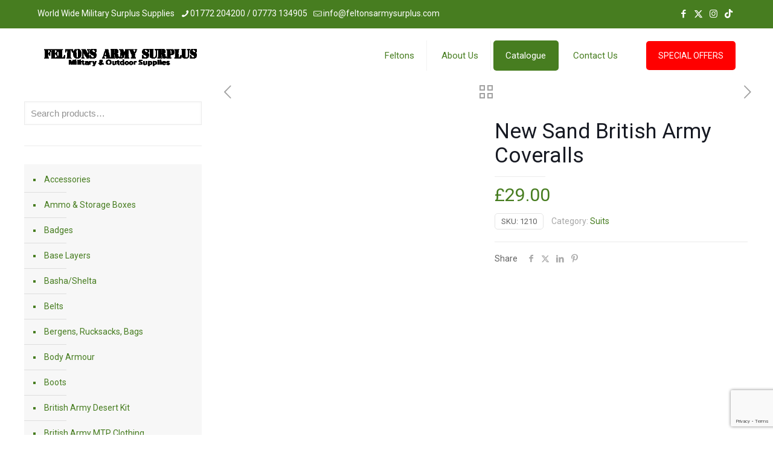

--- FILE ---
content_type: text/html; charset=UTF-8
request_url: https://feltonsarmysurplus.com/shop/army-surplus-clothing/suits/new-sand-british-army-coveralls/
body_size: 30112
content:
<!DOCTYPE html>
<html lang="en-GB" class="no-js " >
<head>
<meta charset="UTF-8" />
<meta name='robots' content='index, follow, max-image-preview:large, max-snippet:-1, max-video-preview:-1' />
<!-- Global site tag (gtag.js) - Google Analytics -->
<script async src="https://www.googletagmanager.com/gtag/js?id=UA-124054512-3"></script>
<script>
window.dataLayer = window.dataLayer || [];
function gtag(){dataLayer.push(arguments);}
gtag('js', new Date());
gtag('config', 'UA-124054512-3');
</script>
<meta name="format-detection" content="telephone=no">
<meta name="viewport" content="width=device-width, initial-scale=1, maximum-scale=1" />
<link rel="shortcut icon" href="http://www.feltonsarmysurplus.com/wp-content/uploads/2019/01/Soldier-Crouch-Gun-Green.png" type="image/x-icon" />
<link rel="apple-touch-icon" href="http://www.feltonsarmysurplus.com/wp-content/uploads/2019/01/Soldier-Crouch-Gun-Green.png" />
<meta name="theme-color" content="#ffffff" media="(prefers-color-scheme: light)">
<meta name="theme-color" content="#ffffff" media="(prefers-color-scheme: dark)">
<!-- This site is optimized with the Yoast SEO plugin v26.5 - https://yoast.com/wordpress/plugins/seo/ -->
<title>New Sand British Army Coveralls - Feltons Army Surplus Stores</title>
<link rel="canonical" href="https://feltonsarmysurplus.com/shop/army-surplus-clothing/suits/new-sand-british-army-coveralls/" />
<meta property="og:locale" content="en_GB" />
<meta property="og:type" content="article" />
<meta property="og:title" content="New Sand British Army Coveralls - Feltons Army Surplus Stores" />
<meta property="og:url" content="https://feltonsarmysurplus.com/shop/army-surplus-clothing/suits/new-sand-british-army-coveralls/" />
<meta property="og:site_name" content="Feltons Army Surplus Stores" />
<meta property="article:publisher" content="https://www.facebook.com/Feltonssurplusstoresltd" />
<meta property="og:image" content="https://feltonsarmysurplus.com/wp-content/uploads/2019/02/1210.jpg" />
<meta property="og:image:width" content="300" />
<meta property="og:image:height" content="400" />
<meta property="og:image:type" content="image/jpeg" />
<meta name="twitter:card" content="summary_large_image" />
<meta name="twitter:site" content="@scottfelton1983" />
<script type="application/ld+json" class="yoast-schema-graph">{"@context":"https://schema.org","@graph":[{"@type":"WebPage","@id":"https://feltonsarmysurplus.com/shop/army-surplus-clothing/suits/new-sand-british-army-coveralls/","url":"https://feltonsarmysurplus.com/shop/army-surplus-clothing/suits/new-sand-british-army-coveralls/","name":"New Sand British Army Coveralls - Feltons Army Surplus Stores","isPartOf":{"@id":"https://feltonsarmysurplus.com/#website"},"primaryImageOfPage":{"@id":"https://feltonsarmysurplus.com/shop/army-surplus-clothing/suits/new-sand-british-army-coveralls/#primaryimage"},"image":{"@id":"https://feltonsarmysurplus.com/shop/army-surplus-clothing/suits/new-sand-british-army-coveralls/#primaryimage"},"thumbnailUrl":"https://feltonsarmysurplus.com/wp-content/uploads/2019/02/1210.jpg","datePublished":"2019-02-10T08:50:14+00:00","breadcrumb":{"@id":"https://feltonsarmysurplus.com/shop/army-surplus-clothing/suits/new-sand-british-army-coveralls/#breadcrumb"},"inLanguage":"en-GB","potentialAction":[{"@type":"ReadAction","target":["https://feltonsarmysurplus.com/shop/army-surplus-clothing/suits/new-sand-british-army-coveralls/"]}]},{"@type":"ImageObject","inLanguage":"en-GB","@id":"https://feltonsarmysurplus.com/shop/army-surplus-clothing/suits/new-sand-british-army-coveralls/#primaryimage","url":"https://feltonsarmysurplus.com/wp-content/uploads/2019/02/1210.jpg","contentUrl":"https://feltonsarmysurplus.com/wp-content/uploads/2019/02/1210.jpg","width":300,"height":400},{"@type":"BreadcrumbList","@id":"https://feltonsarmysurplus.com/shop/army-surplus-clothing/suits/new-sand-british-army-coveralls/#breadcrumb","itemListElement":[{"@type":"ListItem","position":1,"name":"Home","item":"https://feltonsarmysurplus.com/"},{"@type":"ListItem","position":2,"name":"Shop","item":"https://feltonsarmysurplus.com/shop/"},{"@type":"ListItem","position":3,"name":"New Sand British Army Coveralls"}]},{"@type":"WebSite","@id":"https://feltonsarmysurplus.com/#website","url":"https://feltonsarmysurplus.com/","name":"Feltons Army Surplus Stores","description":"Military Clothing &amp; Equipment Specialist","publisher":{"@id":"https://feltonsarmysurplus.com/#organization"},"potentialAction":[{"@type":"SearchAction","target":{"@type":"EntryPoint","urlTemplate":"https://feltonsarmysurplus.com/?s={search_term_string}"},"query-input":{"@type":"PropertyValueSpecification","valueRequired":true,"valueName":"search_term_string"}}],"inLanguage":"en-GB"},{"@type":"Organization","@id":"https://feltonsarmysurplus.com/#organization","name":"Feltons Army Surplus Stores","url":"https://feltonsarmysurplus.com/","logo":{"@type":"ImageObject","inLanguage":"en-GB","@id":"https://feltonsarmysurplus.com/#/schema/logo/image/","url":"https://feltonsarmysurplus.com/wp-content/uploads/2019/01/Logo2-1000X120.png","contentUrl":"https://feltonsarmysurplus.com/wp-content/uploads/2019/01/Logo2-1000X120.png","width":1000,"height":120,"caption":"Feltons Army Surplus Stores"},"image":{"@id":"https://feltonsarmysurplus.com/#/schema/logo/image/"},"sameAs":["https://www.facebook.com/Feltonssurplusstoresltd","https://x.com/scottfelton1983","https://www.instagram.com/feltonuk/"]}]}</script>
<!-- / Yoast SEO plugin. -->
<link rel='dns-prefetch' href='//fonts.googleapis.com' />
<link rel="alternate" type="application/rss+xml" title="Feltons Army Surplus Stores &raquo; Feed" href="https://feltonsarmysurplus.com/feed/" />
<link rel="alternate" type="application/rss+xml" title="Feltons Army Surplus Stores &raquo; Comments Feed" href="https://feltonsarmysurplus.com/comments/feed/" />
<link rel="alternate" title="oEmbed (JSON)" type="application/json+oembed" href="https://feltonsarmysurplus.com/wp-json/oembed/1.0/embed?url=https%3A%2F%2Ffeltonsarmysurplus.com%2Fshop%2Farmy-surplus-clothing%2Fsuits%2Fnew-sand-british-army-coveralls%2F" />
<link rel="alternate" title="oEmbed (XML)" type="text/xml+oembed" href="https://feltonsarmysurplus.com/wp-json/oembed/1.0/embed?url=https%3A%2F%2Ffeltonsarmysurplus.com%2Fshop%2Farmy-surplus-clothing%2Fsuits%2Fnew-sand-british-army-coveralls%2F&#038;format=xml" />
<style id='wp-img-auto-sizes-contain-inline-css' type='text/css'>
img:is([sizes=auto i],[sizes^="auto," i]){contain-intrinsic-size:3000px 1500px}
/*# sourceURL=wp-img-auto-sizes-contain-inline-css */
</style>
<!-- <link rel='stylesheet' id='wp-components-css' href='https://feltonsarmysurplus.com/wp-includes/css/dist/components/style.min.css?ver=6.9' type='text/css' media='all' /> -->
<!-- <link rel='stylesheet' id='wp-preferences-css' href='https://feltonsarmysurplus.com/wp-includes/css/dist/preferences/style.min.css?ver=6.9' type='text/css' media='all' /> -->
<!-- <link rel='stylesheet' id='wp-block-editor-css' href='https://feltonsarmysurplus.com/wp-includes/css/dist/block-editor/style.min.css?ver=6.9' type='text/css' media='all' /> -->
<!-- <link rel='stylesheet' id='popup-maker-block-library-style-css' href='https://feltonsarmysurplus.com/wp-content/plugins/popup-maker/dist/packages/block-library-style.css?ver=dbea705cfafe089d65f1' type='text/css' media='all' /> -->
<!-- <link rel='stylesheet' id='contact-form-7-css' href='https://feltonsarmysurplus.com/wp-content/plugins/contact-form-7/includes/css/styles.css?ver=6.1.4' type='text/css' media='all' /> -->
<!-- <link rel='stylesheet' id='sr7css-css' href='//feltonsarmysurplus.com/wp-content/plugins/revslider/public/css/sr7.css?ver=6.7.38' type='text/css' media='all' /> -->
<!-- <link rel='stylesheet' id='photoswipe-css' href='https://feltonsarmysurplus.com/wp-content/plugins/woocommerce/assets/css/photoswipe/photoswipe.min.css?ver=10.4.0' type='text/css' media='all' /> -->
<!-- <link rel='stylesheet' id='photoswipe-default-skin-css' href='https://feltonsarmysurplus.com/wp-content/plugins/woocommerce/assets/css/photoswipe/default-skin/default-skin.min.css?ver=10.4.0' type='text/css' media='all' /> -->
<!-- <link rel='stylesheet' id='woocommerce-layout-css' href='https://feltonsarmysurplus.com/wp-content/plugins/woocommerce/assets/css/woocommerce-layout.css?ver=10.4.0' type='text/css' media='all' /> -->
<link rel="stylesheet" type="text/css" href="//feltonsarmysurplus.com/wp-content/cache/wpfc-minified/efvkkooe/smzm.css" media="all"/>
<!-- <link rel='stylesheet' id='woocommerce-smallscreen-css' href='https://feltonsarmysurplus.com/wp-content/plugins/woocommerce/assets/css/woocommerce-smallscreen.css?ver=10.4.0' type='text/css' media='only screen and (max-width: 768px)' /> -->
<link rel="stylesheet" type="text/css" href="//feltonsarmysurplus.com/wp-content/cache/wpfc-minified/dedw68u5/4hetm.css" media="only screen and (max-width: 768px)"/>
<!-- <link rel='stylesheet' id='woocommerce-general-css' href='https://feltonsarmysurplus.com/wp-content/plugins/woocommerce/assets/css/woocommerce.css?ver=10.4.0' type='text/css' media='all' /> -->
<link rel="stylesheet" type="text/css" href="//feltonsarmysurplus.com/wp-content/cache/wpfc-minified/m0vbkgdl/4hetm.css" media="all"/>
<style id='woocommerce-inline-inline-css' type='text/css'>
.woocommerce form .form-row .required { visibility: visible; }
/*# sourceURL=woocommerce-inline-inline-css */
</style>
<!-- <link rel='stylesheet' id='mfn-be-css' href='https://feltonsarmysurplus.com/wp-content/themes/betheme/css/be.css?ver=28.1.13' type='text/css' media='all' /> -->
<!-- <link rel='stylesheet' id='mfn-animations-css' href='https://feltonsarmysurplus.com/wp-content/themes/betheme/assets/animations/animations.min.css?ver=28.1.13' type='text/css' media='all' /> -->
<!-- <link rel='stylesheet' id='mfn-font-awesome-css' href='https://feltonsarmysurplus.com/wp-content/themes/betheme/fonts/fontawesome/fontawesome.css?ver=28.1.13' type='text/css' media='all' /> -->
<!-- <link rel='stylesheet' id='mfn-responsive-css' href='https://feltonsarmysurplus.com/wp-content/themes/betheme/css/responsive.css?ver=28.1.13' type='text/css' media='all' /> -->
<link rel="stylesheet" type="text/css" href="//feltonsarmysurplus.com/wp-content/cache/wpfc-minified/lx5whdkd/6kp2g.css" media="all"/>
<link rel='stylesheet' id='mfn-fonts-css' href='https://fonts.googleapis.com/css?family=Roboto%3A1%2C300%2C400%2C400italic%2C500%2C700%2C700italic%7CLora%3A1%2C300%2C400%2C400italic%2C500%2C700%2C700italic&#038;display=swap&#038;ver=6.9' type='text/css' media='all' />
<!-- <link rel='stylesheet' id='mfn-woo-css' href='https://feltonsarmysurplus.com/wp-content/themes/betheme/css/woocommerce.css?ver=28.1.13' type='text/css' media='all' /> -->
<!-- <link rel='stylesheet' id='popup-maker-site-css' href='//feltonsarmysurplus.com/wp-content/uploads/pum/pum-site-styles.css?generated=1765351797&#038;ver=1.21.5' type='text/css' media='all' /> -->
<link rel="stylesheet" type="text/css" href="//feltonsarmysurplus.com/wp-content/cache/wpfc-minified/215oaa9u/4hkon.css" media="all"/>
<style id='mfn-dynamic-inline-css' type='text/css'>
html{background-color:#ffffff}#Wrapper,#Content,.mfn-popup .mfn-popup-content,.mfn-off-canvas-sidebar .mfn-off-canvas-content-wrapper,.mfn-cart-holder,.mfn-header-login,#Top_bar .search_wrapper,#Top_bar .top_bar_right .mfn-live-search-box,.column_livesearch .mfn-live-search-wrapper,.column_livesearch .mfn-live-search-box{background-color:#ffffff}.layout-boxed.mfn-bebuilder-header.mfn-ui #Wrapper .mfn-only-sample-content{background-color:#ffffff}body:not(.template-slider) #Header{min-height:0px}body.header-below:not(.template-slider) #Header{padding-top:0px}#Footer .widgets_wrapper{padding:70px 0}.has-search-overlay.search-overlay-opened #search-overlay{background-color:rgba(0,0,0,0.6)}.elementor-page.elementor-default #Content .the_content .section_wrapper{max-width:100%}.elementor-page.elementor-default #Content .section.the_content{width:100%}.elementor-page.elementor-default #Content .section_wrapper .the_content_wrapper{margin-left:0;margin-right:0;width:100%}body,span.date_label,.timeline_items li h3 span,input[type="date"],input[type="text"],input[type="password"],input[type="tel"],input[type="email"],input[type="url"],textarea,select,.offer_li .title h3,.mfn-menu-item-megamenu{font-family:"Roboto",-apple-system,BlinkMacSystemFont,"Segoe UI",Roboto,Oxygen-Sans,Ubuntu,Cantarell,"Helvetica Neue",sans-serif}.lead,.big{font-family:"Roboto",-apple-system,BlinkMacSystemFont,"Segoe UI",Roboto,Oxygen-Sans,Ubuntu,Cantarell,"Helvetica Neue",sans-serif}#menu > ul > li > a,#overlay-menu ul li a{font-family:"Roboto",-apple-system,BlinkMacSystemFont,"Segoe UI",Roboto,Oxygen-Sans,Ubuntu,Cantarell,"Helvetica Neue",sans-serif}#Subheader .title{font-family:"Lora",-apple-system,BlinkMacSystemFont,"Segoe UI",Roboto,Oxygen-Sans,Ubuntu,Cantarell,"Helvetica Neue",sans-serif}h1,h2,h3,h4,.text-logo #logo{font-family:"Roboto",-apple-system,BlinkMacSystemFont,"Segoe UI",Roboto,Oxygen-Sans,Ubuntu,Cantarell,"Helvetica Neue",sans-serif}h5,h6{font-family:"Roboto",-apple-system,BlinkMacSystemFont,"Segoe UI",Roboto,Oxygen-Sans,Ubuntu,Cantarell,"Helvetica Neue",sans-serif}blockquote{font-family:"Roboto",-apple-system,BlinkMacSystemFont,"Segoe UI",Roboto,Oxygen-Sans,Ubuntu,Cantarell,"Helvetica Neue",sans-serif}.chart_box .chart .num,.counter .desc_wrapper .number-wrapper,.how_it_works .image .number,.pricing-box .plan-header .price,.quick_fact .number-wrapper,.woocommerce .product div.entry-summary .price{font-family:"Roboto",-apple-system,BlinkMacSystemFont,"Segoe UI",Roboto,Oxygen-Sans,Ubuntu,Cantarell,"Helvetica Neue",sans-serif}body,.mfn-menu-item-megamenu{font-size:14px;line-height:25px;font-weight:400;letter-spacing:0px}.lead,.big{font-size:16px;line-height:28px;font-weight:400;letter-spacing:0px}#menu > ul > li > a,#overlay-menu ul li a{font-size:15px;font-weight:400;letter-spacing:0px}#overlay-menu ul li a{line-height:22.5px}#Subheader .title{font-size:30px;line-height:35px;font-weight:400;letter-spacing:1px;font-style:italic}h1,.text-logo #logo{font-size:48px;line-height:50px;font-weight:400;letter-spacing:0px}h2{font-size:30px;line-height:34px;font-weight:300;letter-spacing:0px}h3,.woocommerce ul.products li.product h3,.woocommerce #customer_login h2{font-size:25px;line-height:29px;font-weight:300;letter-spacing:0px}h4,.woocommerce .woocommerce-order-details__title,.woocommerce .wc-bacs-bank-details-heading,.woocommerce .woocommerce-customer-details h2{font-size:21px;line-height:25px;font-weight:500;letter-spacing:0px}h5{font-size:15px;line-height:25px;font-weight:700;letter-spacing:0px}h6{font-size:14px;line-height:25px;font-weight:400;letter-spacing:0px}#Intro .intro-title{font-size:70px;line-height:70px;font-weight:400;letter-spacing:0px}@media only screen and (min-width:768px) and (max-width:959px){body,.mfn-menu-item-megamenu{font-size:13px;line-height:21px;font-weight:400;letter-spacing:0px}.lead,.big{font-size:14px;line-height:24px;font-weight:400;letter-spacing:0px}#menu > ul > li > a,#overlay-menu ul li a{font-size:13px;font-weight:400;letter-spacing:0px}#overlay-menu ul li a{line-height:19.5px}#Subheader .title{font-size:26px;line-height:30px;font-weight:400;letter-spacing:1px;font-style:italic}h1,.text-logo #logo{font-size:41px;line-height:43px;font-weight:400;letter-spacing:0px}h2{font-size:26px;line-height:29px;font-weight:300;letter-spacing:0px}h3,.woocommerce ul.products li.product h3,.woocommerce #customer_login h2{font-size:21px;line-height:25px;font-weight:300;letter-spacing:0px}h4,.woocommerce .woocommerce-order-details__title,.woocommerce .wc-bacs-bank-details-heading,.woocommerce .woocommerce-customer-details h2{font-size:18px;line-height:21px;font-weight:500;letter-spacing:0px}h5{font-size:13px;line-height:21px;font-weight:700;letter-spacing:0px}h6{font-size:13px;line-height:21px;font-weight:400;letter-spacing:0px}#Intro .intro-title{font-size:60px;line-height:60px;font-weight:400;letter-spacing:0px}blockquote{font-size:15px}.chart_box .chart .num{font-size:45px;line-height:45px}.counter .desc_wrapper .number-wrapper{font-size:45px;line-height:45px}.counter .desc_wrapper .title{font-size:14px;line-height:18px}.faq .question .title{font-size:14px}.fancy_heading .title{font-size:38px;line-height:38px}.offer .offer_li .desc_wrapper .title h3{font-size:32px;line-height:32px}.offer_thumb_ul li.offer_thumb_li .desc_wrapper .title h3{font-size:32px;line-height:32px}.pricing-box .plan-header h2{font-size:27px;line-height:27px}.pricing-box .plan-header .price > span{font-size:40px;line-height:40px}.pricing-box .plan-header .price sup.currency{font-size:18px;line-height:18px}.pricing-box .plan-header .price sup.period{font-size:14px;line-height:14px}.quick_fact .number-wrapper{font-size:80px;line-height:80px}.trailer_box .desc h2{font-size:27px;line-height:27px}.widget > h3{font-size:17px;line-height:20px}}@media only screen and (min-width:480px) and (max-width:767px){body,.mfn-menu-item-megamenu{font-size:13px;line-height:19px;font-weight:400;letter-spacing:0px}.lead,.big{font-size:13px;line-height:21px;font-weight:400;letter-spacing:0px}#menu > ul > li > a,#overlay-menu ul li a{font-size:13px;font-weight:400;letter-spacing:0px}#overlay-menu ul li a{line-height:19.5px}#Subheader .title{font-size:23px;line-height:26px;font-weight:400;letter-spacing:1px;font-style:italic}h1,.text-logo #logo{font-size:36px;line-height:38px;font-weight:400;letter-spacing:0px}h2{font-size:23px;line-height:26px;font-weight:300;letter-spacing:0px}h3,.woocommerce ul.products li.product h3,.woocommerce #customer_login h2{font-size:19px;line-height:22px;font-weight:300;letter-spacing:0px}h4,.woocommerce .woocommerce-order-details__title,.woocommerce .wc-bacs-bank-details-heading,.woocommerce .woocommerce-customer-details h2{font-size:16px;line-height:19px;font-weight:500;letter-spacing:0px}h5{font-size:13px;line-height:19px;font-weight:700;letter-spacing:0px}h6{font-size:13px;line-height:19px;font-weight:400;letter-spacing:0px}#Intro .intro-title{font-size:53px;line-height:53px;font-weight:400;letter-spacing:0px}blockquote{font-size:14px}.chart_box .chart .num{font-size:40px;line-height:40px}.counter .desc_wrapper .number-wrapper{font-size:40px;line-height:40px}.counter .desc_wrapper .title{font-size:13px;line-height:16px}.faq .question .title{font-size:13px}.fancy_heading .title{font-size:34px;line-height:34px}.offer .offer_li .desc_wrapper .title h3{font-size:28px;line-height:28px}.offer_thumb_ul li.offer_thumb_li .desc_wrapper .title h3{font-size:28px;line-height:28px}.pricing-box .plan-header h2{font-size:24px;line-height:24px}.pricing-box .plan-header .price > span{font-size:34px;line-height:34px}.pricing-box .plan-header .price sup.currency{font-size:16px;line-height:16px}.pricing-box .plan-header .price sup.period{font-size:13px;line-height:13px}.quick_fact .number-wrapper{font-size:70px;line-height:70px}.trailer_box .desc h2{font-size:24px;line-height:24px}.widget > h3{font-size:16px;line-height:19px}}@media only screen and (max-width:479px){body,.mfn-menu-item-megamenu{font-size:13px;line-height:19px;font-weight:400;letter-spacing:0px}.lead,.big{font-size:13px;line-height:19px;font-weight:400;letter-spacing:0px}#menu > ul > li > a,#overlay-menu ul li a{font-size:13px;font-weight:400;letter-spacing:0px}#overlay-menu ul li a{line-height:19.5px}#Subheader .title{font-size:18px;line-height:21px;font-weight:400;letter-spacing:1px;font-style:italic}h1,.text-logo #logo{font-size:29px;line-height:30px;font-weight:400;letter-spacing:0px}h2{font-size:18px;line-height:20px;font-weight:300;letter-spacing:0px}h3,.woocommerce ul.products li.product h3,.woocommerce #customer_login h2{font-size:15px;line-height:19px;font-weight:300;letter-spacing:0px}h4,.woocommerce .woocommerce-order-details__title,.woocommerce .wc-bacs-bank-details-heading,.woocommerce .woocommerce-customer-details h2{font-size:13px;line-height:19px;font-weight:500;letter-spacing:0px}h5{font-size:13px;line-height:19px;font-weight:700;letter-spacing:0px}h6{font-size:13px;line-height:19px;font-weight:400;letter-spacing:0px}#Intro .intro-title{font-size:42px;line-height:42px;font-weight:400;letter-spacing:0px}blockquote{font-size:13px}.chart_box .chart .num{font-size:35px;line-height:35px}.counter .desc_wrapper .number-wrapper{font-size:35px;line-height:35px}.counter .desc_wrapper .title{font-size:13px;line-height:26px}.faq .question .title{font-size:13px}.fancy_heading .title{font-size:30px;line-height:30px}.offer .offer_li .desc_wrapper .title h3{font-size:26px;line-height:26px}.offer_thumb_ul li.offer_thumb_li .desc_wrapper .title h3{font-size:26px;line-height:26px}.pricing-box .plan-header h2{font-size:21px;line-height:21px}.pricing-box .plan-header .price > span{font-size:32px;line-height:32px}.pricing-box .plan-header .price sup.currency{font-size:14px;line-height:14px}.pricing-box .plan-header .price sup.period{font-size:13px;line-height:13px}.quick_fact .number-wrapper{font-size:60px;line-height:60px}.trailer_box .desc h2{font-size:21px;line-height:21px}.widget > h3{font-size:15px;line-height:18px}}.with_aside .sidebar.columns{width:27%}.with_aside .sections_group{width:73%}.aside_both .sidebar.columns{width:22%}.aside_both .sidebar.sidebar-1{margin-left:-78%}.aside_both .sections_group{width:56%;margin-left:22%}@media only screen and (min-width:1240px){#Wrapper,.with_aside .content_wrapper{max-width:1240px}body.layout-boxed.mfn-header-scrolled .mfn-header-tmpl.mfn-sticky-layout-width{max-width:1240px;left:0;right:0;margin-left:auto;margin-right:auto}body.layout-boxed:not(.mfn-header-scrolled) .mfn-header-tmpl.mfn-header-layout-width,body.layout-boxed .mfn-header-tmpl.mfn-header-layout-width:not(.mfn-hasSticky){max-width:1240px;left:0;right:0;margin-left:auto;margin-right:auto}body.layout-boxed.mfn-bebuilder-header.mfn-ui .mfn-only-sample-content{max-width:1240px;margin-left:auto;margin-right:auto}.section_wrapper,.container{max-width:1220px}.layout-boxed.header-boxed #Top_bar.is-sticky{max-width:1240px}}@media only screen and (max-width:767px){#Wrapper{max-width:calc(100% - 67px)}.content_wrapper .section_wrapper,.container,.four.columns .widget-area{max-width:550px !important;padding-left:33px;padding-right:33px}}body{--mfn-button-font-family:inherit;--mfn-button-font-size:14px;--mfn-button-font-weight:400;--mfn-button-font-style:inherit;--mfn-button-letter-spacing:0px;--mfn-button-padding:16px 20px 16px 20px;--mfn-button-border-width:0;--mfn-button-border-radius:5px 5px 5px 5px;--mfn-button-gap:10px;--mfn-button-transition:0.2s;--mfn-button-color:#ffffff;--mfn-button-color-hover:#ffffff;--mfn-button-bg:#477d20;--mfn-button-bg-hover:#3a7013;--mfn-button-border-color:transparent;--mfn-button-border-color-hover:transparent;--mfn-button-icon-color:#ffffff;--mfn-button-icon-color-hover:#ffffff;--mfn-button-box-shadow:unset;--mfn-button-theme-color:#000000;--mfn-button-theme-color-hover:#000000;--mfn-button-theme-bg:#477d20;--mfn-button-theme-bg-hover:#3a7013;--mfn-button-theme-border-color:transparent;--mfn-button-theme-border-color-hover:transparent;--mfn-button-theme-icon-color:#000000;--mfn-button-theme-icon-color-hover:#000000;--mfn-button-theme-box-shadow:unset;--mfn-button-shop-color:#000000;--mfn-button-shop-color-hover:#000000;--mfn-button-shop-bg:#477d20;--mfn-button-shop-bg-hover:#3a7013;--mfn-button-shop-border-color:transparent;--mfn-button-shop-border-color-hover:transparent;--mfn-button-shop-icon-color:#626262;--mfn-button-shop-icon-color-hover:#626262;--mfn-button-shop-box-shadow:unset;--mfn-button-action-color:#747474;--mfn-button-action-color-hover:#747474;--mfn-button-action-bg:#f7f7f7;--mfn-button-action-bg-hover:#eaeaea;--mfn-button-action-border-color:transparent;--mfn-button-action-border-color-hover:transparent;--mfn-button-action-icon-color:#626262;--mfn-button-action-icon-color-hover:#626262;--mfn-button-action-box-shadow:unset}@media only screen and (max-width:959px){body{}}@media only screen and (max-width:768px){body{}}.mfn-cookies,.mfn-cookies-reopen{--mfn-gdpr2-container-text-color:#626262;--mfn-gdpr2-container-strong-color:#07070a;--mfn-gdpr2-container-bg:#ffffff;--mfn-gdpr2-container-overlay:rgba(25,37,48,0.6);--mfn-gdpr2-details-box-bg:#fbfbfb;--mfn-gdpr2-details-switch-bg:#00032a;--mfn-gdpr2-details-switch-bg-active:#5acb65;--mfn-gdpr2-tabs-text-color:#07070a;--mfn-gdpr2-tabs-text-color-active:#0089f7;--mfn-gdpr2-tabs-border:rgba(8,8,14,0.1);--mfn-gdpr2-buttons-box-bg:#fbfbfb;--mfn-gdpr2-reopen-background:#fff;--mfn-gdpr2-reopen-color:#222}#Top_bar #logo,.header-fixed #Top_bar #logo,.header-plain #Top_bar #logo,.header-transparent #Top_bar #logo{height:60px;line-height:60px;padding:15px 0}.logo-overflow #Top_bar:not(.is-sticky) .logo{height:90px}#Top_bar .menu > li > a{padding:15px 0}.menu-highlight:not(.header-creative) #Top_bar .menu > li > a{margin:20px 0}.header-plain:not(.menu-highlight) #Top_bar .menu > li > a span:not(.description){line-height:90px}.header-fixed #Top_bar .menu > li > a{padding:30px 0}@media only screen and (max-width:767px){.mobile-header-mini #Top_bar #logo{height:50px!important;line-height:50px!important;margin:5px 0}}#Top_bar #logo img.svg{width:100px}.image_frame,.wp-caption{border-width:0px}.alert{border-radius:0px}#Top_bar .top_bar_right .top-bar-right-input input{width:200px}.mfn-live-search-box .mfn-live-search-list{max-height:300px}input[type="date"],input[type="email"],input[type="number"],input[type="password"],input[type="search"],input[type="tel"],input[type="text"],input[type="url"],select,textarea,.woocommerce .quantity input.qty{border-width:1px}.select2-container--default .select2-selection--single,.select2-dropdown,.select2-container--default.select2-container--open .select2-selection--single{border-width:1px}#Side_slide{right:-250px;width:250px}#Side_slide.left{left:-250px}.blog-teaser li .desc-wrapper .desc{background-position-y:-1px}.mfn-free-delivery-info{--mfn-free-delivery-bar:#477d20;--mfn-free-delivery-bg:rgba(0,0,0,0.1);--mfn-free-delivery-achieved:#477d20}#back_to_top{background-color:#dbff3d}#back_to_top i{color:#ffffff}@media only screen and ( max-width:767px ){}@media only screen and (min-width:1240px){body:not(.header-simple) #Top_bar #menu{display:block!important}.tr-menu #Top_bar #menu{background:none!important}#Top_bar .menu > li > ul.mfn-megamenu > li{float:left}#Top_bar .menu > li > ul.mfn-megamenu > li.mfn-megamenu-cols-1{width:100%}#Top_bar .menu > li > ul.mfn-megamenu > li.mfn-megamenu-cols-2{width:50%}#Top_bar .menu > li > ul.mfn-megamenu > li.mfn-megamenu-cols-3{width:33.33%}#Top_bar .menu > li > ul.mfn-megamenu > li.mfn-megamenu-cols-4{width:25%}#Top_bar .menu > li > ul.mfn-megamenu > li.mfn-megamenu-cols-5{width:20%}#Top_bar .menu > li > ul.mfn-megamenu > li.mfn-megamenu-cols-6{width:16.66%}#Top_bar .menu > li > ul.mfn-megamenu > li > ul{display:block!important;position:inherit;left:auto;top:auto;border-width:0 1px 0 0}#Top_bar .menu > li > ul.mfn-megamenu > li:last-child > ul{border:0}#Top_bar .menu > li > ul.mfn-megamenu > li > ul li{width:auto}#Top_bar .menu > li > ul.mfn-megamenu a.mfn-megamenu-title{text-transform:uppercase;font-weight:400;background:none}#Top_bar .menu > li > ul.mfn-megamenu a .menu-arrow{display:none}.menuo-right #Top_bar .menu > li > ul.mfn-megamenu{left:0;width:98%!important;margin:0 1%;padding:20px 0}.menuo-right #Top_bar .menu > li > ul.mfn-megamenu-bg{box-sizing:border-box}#Top_bar .menu > li > ul.mfn-megamenu-bg{padding:20px 166px 20px 20px;background-repeat:no-repeat;background-position:right bottom}.rtl #Top_bar .menu > li > ul.mfn-megamenu-bg{padding-left:166px;padding-right:20px;background-position:left bottom}#Top_bar .menu > li > ul.mfn-megamenu-bg > li{background:none}#Top_bar .menu > li > ul.mfn-megamenu-bg > li a{border:none}#Top_bar .menu > li > ul.mfn-megamenu-bg > li > ul{background:none!important;-webkit-box-shadow:0 0 0 0;-moz-box-shadow:0 0 0 0;box-shadow:0 0 0 0}.mm-vertical #Top_bar .container{position:relative}.mm-vertical #Top_bar .top_bar_left{position:static}.mm-vertical #Top_bar .menu > li ul{box-shadow:0 0 0 0 transparent!important;background-image:none}.mm-vertical #Top_bar .menu > li > ul.mfn-megamenu{padding:20px 0}.mm-vertical.header-plain #Top_bar .menu > li > ul.mfn-megamenu{width:100%!important;margin:0}.mm-vertical #Top_bar .menu > li > ul.mfn-megamenu > li{display:table-cell;float:none!important;width:10%;padding:0 15px;border-right:1px solid rgba(0,0,0,0.05)}.mm-vertical #Top_bar .menu > li > ul.mfn-megamenu > li:last-child{border-right-width:0}.mm-vertical #Top_bar .menu > li > ul.mfn-megamenu > li.hide-border{border-right-width:0}.mm-vertical #Top_bar .menu > li > ul.mfn-megamenu > li a{border-bottom-width:0;padding:9px 15px;line-height:120%}.mm-vertical #Top_bar .menu > li > ul.mfn-megamenu a.mfn-megamenu-title{font-weight:700}.rtl .mm-vertical #Top_bar .menu > li > ul.mfn-megamenu > li:first-child{border-right-width:0}.rtl .mm-vertical #Top_bar .menu > li > ul.mfn-megamenu > li:last-child{border-right-width:1px}body.header-shop #Top_bar #menu{display:flex!important;background-color:transparent}.header-shop #Top_bar.is-sticky .top_bar_row_second{display:none}.header-plain:not(.menuo-right) #Header .top_bar_left{width:auto!important}.header-stack.header-center #Top_bar #menu{display:inline-block!important}.header-simple #Top_bar #menu{display:none;height:auto;width:300px;bottom:auto;top:100%;right:1px;position:absolute;margin:0}.header-simple #Header a.responsive-menu-toggle{display:block;right:10px}.header-simple #Top_bar #menu > ul{width:100%;float:left}.header-simple #Top_bar #menu ul li{width:100%;padding-bottom:0;border-right:0;position:relative}.header-simple #Top_bar #menu ul li a{padding:0 20px;margin:0;display:block;height:auto;line-height:normal;border:none}.header-simple #Top_bar #menu ul li a:not(.menu-toggle):after{display:none}.header-simple #Top_bar #menu ul li a span{border:none;line-height:44px;display:inline;padding:0}.header-simple #Top_bar #menu ul li.submenu .menu-toggle{display:block;position:absolute;right:0;top:0;width:44px;height:44px;line-height:44px;font-size:30px;font-weight:300;text-align:center;cursor:pointer;color:#444;opacity:0.33;transform:unset}.header-simple #Top_bar #menu ul li.submenu .menu-toggle:after{content:"+";position:static}.header-simple #Top_bar #menu ul li.hover > .menu-toggle:after{content:"-"}.header-simple #Top_bar #menu ul li.hover a{border-bottom:0}.header-simple #Top_bar #menu ul.mfn-megamenu li .menu-toggle{display:none}.header-simple #Top_bar #menu ul li ul{position:relative!important;left:0!important;top:0;padding:0;margin:0!important;width:auto!important;background-image:none}.header-simple #Top_bar #menu ul li ul li{width:100%!important;display:block;padding:0}.header-simple #Top_bar #menu ul li ul li a{padding:0 20px 0 30px}.header-simple #Top_bar #menu ul li ul li a .menu-arrow{display:none}.header-simple #Top_bar #menu ul li ul li a span{padding:0}.header-simple #Top_bar #menu ul li ul li a span:after{display:none!important}.header-simple #Top_bar .menu > li > ul.mfn-megamenu a.mfn-megamenu-title{text-transform:uppercase;font-weight:400}.header-simple #Top_bar .menu > li > ul.mfn-megamenu > li > ul{display:block!important;position:inherit;left:auto;top:auto}.header-simple #Top_bar #menu ul li ul li ul{border-left:0!important;padding:0;top:0}.header-simple #Top_bar #menu ul li ul li ul li a{padding:0 20px 0 40px}.rtl.header-simple #Top_bar #menu{left:1px;right:auto}.rtl.header-simple #Top_bar a.responsive-menu-toggle{left:10px;right:auto}.rtl.header-simple #Top_bar #menu ul li.submenu .menu-toggle{left:0;right:auto}.rtl.header-simple #Top_bar #menu ul li ul{left:auto!important;right:0!important}.rtl.header-simple #Top_bar #menu ul li ul li a{padding:0 30px 0 20px}.rtl.header-simple #Top_bar #menu ul li ul li ul li a{padding:0 40px 0 20px}.menu-highlight #Top_bar .menu > li{margin:0 2px}.menu-highlight:not(.header-creative) #Top_bar .menu > li > a{padding:0;-webkit-border-radius:5px;border-radius:5px}.menu-highlight #Top_bar .menu > li > a:after{display:none}.menu-highlight #Top_bar .menu > li > a span:not(.description){line-height:50px}.menu-highlight #Top_bar .menu > li > a span.description{display:none}.menu-highlight.header-stack #Top_bar .menu > li > a{margin:10px 0!important}.menu-highlight.header-stack #Top_bar .menu > li > a span:not(.description){line-height:40px}.menu-highlight.header-simple #Top_bar #menu ul li,.menu-highlight.header-creative #Top_bar #menu ul li{margin:0}.menu-highlight.header-simple #Top_bar #menu ul li > a,.menu-highlight.header-creative #Top_bar #menu ul li > a{-webkit-border-radius:0;border-radius:0}.menu-highlight:not(.header-fixed):not(.header-simple) #Top_bar.is-sticky .menu > li > a{margin:10px 0!important;padding:5px 0!important}.menu-highlight:not(.header-fixed):not(.header-simple) #Top_bar.is-sticky .menu > li > a span{line-height:30px!important}.header-modern.menu-highlight.menuo-right .menu_wrapper{margin-right:20px}.menu-line-below #Top_bar .menu > li > a:not(.menu-toggle):after{top:auto;bottom:-4px}.menu-line-below #Top_bar.is-sticky .menu > li > a:not(.menu-toggle):after{top:auto;bottom:-4px}.menu-line-below-80 #Top_bar:not(.is-sticky) .menu > li > a:not(.menu-toggle):after{height:4px;left:10%;top:50%;margin-top:20px;width:80%}.menu-line-below-80-1 #Top_bar:not(.is-sticky) .menu > li > a:not(.menu-toggle):after{height:1px;left:10%;top:50%;margin-top:20px;width:80%}.menu-link-color #Top_bar .menu > li > a:not(.menu-toggle):after{display:none!important}.menu-arrow-top #Top_bar .menu > li > a:after{background:none repeat scroll 0 0 rgba(0,0,0,0)!important;border-color:#ccc transparent transparent;border-style:solid;border-width:7px 7px 0;display:block;height:0;left:50%;margin-left:-7px;top:0!important;width:0}.menu-arrow-top #Top_bar.is-sticky .menu > li > a:after{top:0!important}.menu-arrow-bottom #Top_bar .menu > li > a:after{background:none!important;border-color:transparent transparent #ccc;border-style:solid;border-width:0 7px 7px;display:block;height:0;left:50%;margin-left:-7px;top:auto;bottom:0;width:0}.menu-arrow-bottom #Top_bar.is-sticky .menu > li > a:after{top:auto;bottom:0}.menuo-no-borders #Top_bar .menu > li > a span{border-width:0!important}.menuo-no-borders #Header_creative #Top_bar .menu > li > a span{border-bottom-width:0}.menuo-no-borders.header-plain #Top_bar a#header_cart,.menuo-no-borders.header-plain #Top_bar a#search_button,.menuo-no-borders.header-plain #Top_bar .wpml-languages,.menuo-no-borders.header-plain #Top_bar a.action_button{border-width:0}.menuo-right #Top_bar .menu_wrapper{float:right}.menuo-right.header-stack:not(.header-center) #Top_bar .menu_wrapper{margin-right:150px}body.header-creative{padding-left:50px}body.header-creative.header-open{padding-left:250px}body.error404,body.under-construction,body.elementor-maintenance-mode,body.template-blank,body.under-construction.header-rtl.header-creative.header-open{padding-left:0!important;padding-right:0!important}.header-creative.footer-fixed #Footer,.header-creative.footer-sliding #Footer,.header-creative.footer-stick #Footer.is-sticky{box-sizing:border-box;padding-left:50px}.header-open.footer-fixed #Footer,.header-open.footer-sliding #Footer,.header-creative.footer-stick #Footer.is-sticky{padding-left:250px}.header-rtl.header-creative.footer-fixed #Footer,.header-rtl.header-creative.footer-sliding #Footer,.header-rtl.header-creative.footer-stick #Footer.is-sticky{padding-left:0;padding-right:50px}.header-rtl.header-open.footer-fixed #Footer,.header-rtl.header-open.footer-sliding #Footer,.header-rtl.header-creative.footer-stick #Footer.is-sticky{padding-right:250px}#Header_creative{background-color:#fff;position:fixed;width:250px;height:100%;left:-200px;top:0;z-index:9002;-webkit-box-shadow:2px 0 4px 2px rgba(0,0,0,.15);box-shadow:2px 0 4px 2px rgba(0,0,0,.15)}#Header_creative .container{width:100%}#Header_creative .creative-wrapper{opacity:0;margin-right:50px}#Header_creative a.creative-menu-toggle{display:block;width:34px;height:34px;line-height:34px;font-size:22px;text-align:center;position:absolute;top:10px;right:8px;border-radius:3px}.admin-bar #Header_creative a.creative-menu-toggle{top:42px}#Header_creative #Top_bar{position:static;width:100%}#Header_creative #Top_bar .top_bar_left{width:100%!important;float:none}#Header_creative #Top_bar .logo{float:none;text-align:center;margin:15px 0}#Header_creative #Top_bar #menu{background-color:transparent}#Header_creative #Top_bar .menu_wrapper{float:none;margin:0 0 30px}#Header_creative #Top_bar .menu > li{width:100%;float:none;position:relative}#Header_creative #Top_bar .menu > li > a{padding:0;text-align:center}#Header_creative #Top_bar .menu > li > a:after{display:none}#Header_creative #Top_bar .menu > li > a span{border-right:0;border-bottom-width:1px;line-height:38px}#Header_creative #Top_bar .menu li ul{left:100%;right:auto;top:0;box-shadow:2px 2px 2px 0 rgba(0,0,0,0.03);-webkit-box-shadow:2px 2px 2px 0 rgba(0,0,0,0.03)}#Header_creative #Top_bar .menu > li > ul.mfn-megamenu{margin:0;width:700px!important}#Header_creative #Top_bar .menu > li > ul.mfn-megamenu > li > ul{left:0}#Header_creative #Top_bar .menu li ul li a{padding-top:9px;padding-bottom:8px}#Header_creative #Top_bar .menu li ul li ul{top:0}#Header_creative #Top_bar .menu > li > a span.description{display:block;font-size:13px;line-height:28px!important;clear:both}.menuo-arrows #Top_bar .menu > li.submenu > a > span:after{content:unset!important}#Header_creative #Top_bar .top_bar_right{width:100%!important;float:left;height:auto;margin-bottom:35px;text-align:center;padding:0 20px;top:0;-webkit-box-sizing:border-box;-moz-box-sizing:border-box;box-sizing:border-box}#Header_creative #Top_bar .top_bar_right:before{content:none}#Header_creative #Top_bar .top_bar_right .top_bar_right_wrapper{flex-wrap:wrap;justify-content:center}#Header_creative #Top_bar .top_bar_right .top-bar-right-icon,#Header_creative #Top_bar .top_bar_right .wpml-languages,#Header_creative #Top_bar .top_bar_right .top-bar-right-button,#Header_creative #Top_bar .top_bar_right .top-bar-right-input{min-height:30px;margin:5px}#Header_creative #Top_bar .search_wrapper{left:100%;top:auto}#Header_creative #Top_bar .banner_wrapper{display:block;text-align:center}#Header_creative #Top_bar .banner_wrapper img{max-width:100%;height:auto;display:inline-block}#Header_creative #Action_bar{display:none;position:absolute;bottom:0;top:auto;clear:both;padding:0 20px;box-sizing:border-box}#Header_creative #Action_bar .contact_details{width:100%;text-align:center;margin-bottom:20px}#Header_creative #Action_bar .contact_details li{padding:0}#Header_creative #Action_bar .social{float:none;text-align:center;padding:5px 0 15px}#Header_creative #Action_bar .social li{margin-bottom:2px}#Header_creative #Action_bar .social-menu{float:none;text-align:center}#Header_creative #Action_bar .social-menu li{border-color:rgba(0,0,0,.1)}#Header_creative .social li a{color:rgba(0,0,0,.5)}#Header_creative .social li a:hover{color:#000}#Header_creative .creative-social{position:absolute;bottom:10px;right:0;width:50px}#Header_creative .creative-social li{display:block;float:none;width:100%;text-align:center;margin-bottom:5px}.header-creative .fixed-nav.fixed-nav-prev{margin-left:50px}.header-creative.header-open .fixed-nav.fixed-nav-prev{margin-left:250px}.menuo-last #Header_creative #Top_bar .menu li.last ul{top:auto;bottom:0}.header-open #Header_creative{left:0}.header-open #Header_creative .creative-wrapper{opacity:1;margin:0!important}.header-open #Header_creative .creative-menu-toggle,.header-open #Header_creative .creative-social{display:none}.header-open #Header_creative #Action_bar{display:block}body.header-rtl.header-creative{padding-left:0;padding-right:50px}.header-rtl #Header_creative{left:auto;right:-200px}.header-rtl #Header_creative .creative-wrapper{margin-left:50px;margin-right:0}.header-rtl #Header_creative a.creative-menu-toggle{left:8px;right:auto}.header-rtl #Header_creative .creative-social{left:0;right:auto}.header-rtl #Footer #back_to_top.sticky{right:125px}.header-rtl #popup_contact{right:70px}.header-rtl #Header_creative #Top_bar .menu li ul{left:auto;right:100%}.header-rtl #Header_creative #Top_bar .search_wrapper{left:auto;right:100%}.header-rtl .fixed-nav.fixed-nav-prev{margin-left:0!important}.header-rtl .fixed-nav.fixed-nav-next{margin-right:50px}body.header-rtl.header-creative.header-open{padding-left:0;padding-right:250px!important}.header-rtl.header-open #Header_creative{left:auto;right:0}.header-rtl.header-open #Footer #back_to_top.sticky{right:325px}.header-rtl.header-open #popup_contact{right:270px}.header-rtl.header-open .fixed-nav.fixed-nav-next{margin-right:250px}#Header_creative.active{left:-1px}.header-rtl #Header_creative.active{left:auto;right:-1px}#Header_creative.active .creative-wrapper{opacity:1;margin:0}.header-creative .vc_row[data-vc-full-width]{padding-left:50px}.header-creative.header-open .vc_row[data-vc-full-width]{padding-left:250px}.header-open .vc_parallax .vc_parallax-inner{left:auto;width:calc(100% - 250px)}.header-open.header-rtl .vc_parallax .vc_parallax-inner{left:0;right:auto}#Header_creative.scroll{height:100%;overflow-y:auto}#Header_creative.scroll:not(.dropdown) .menu li ul{display:none!important}#Header_creative.scroll #Action_bar{position:static}#Header_creative.dropdown{outline:none}#Header_creative.dropdown #Top_bar .menu_wrapper{float:left;width:100%}#Header_creative.dropdown #Top_bar #menu ul li{position:relative;float:left}#Header_creative.dropdown #Top_bar #menu ul li a:not(.menu-toggle):after{display:none}#Header_creative.dropdown #Top_bar #menu ul li a span{line-height:38px;padding:0}#Header_creative.dropdown #Top_bar #menu ul li.submenu .menu-toggle{display:block;position:absolute;right:0;top:0;width:38px;height:38px;line-height:38px;font-size:26px;font-weight:300;text-align:center;cursor:pointer;color:#444;opacity:0.33;z-index:203}#Header_creative.dropdown #Top_bar #menu ul li.submenu .menu-toggle:after{content:"+";position:static}#Header_creative.dropdown #Top_bar #menu ul li.hover > .menu-toggle:after{content:"-"}#Header_creative.dropdown #Top_bar #menu ul.sub-menu li:not(:last-of-type) a{border-bottom:0}#Header_creative.dropdown #Top_bar #menu ul.mfn-megamenu li .menu-toggle{display:none}#Header_creative.dropdown #Top_bar #menu ul li ul{position:relative!important;left:0!important;top:0;padding:0;margin-left:0!important;width:auto!important;background-image:none}#Header_creative.dropdown #Top_bar #menu ul li ul li{width:100%!important}#Header_creative.dropdown #Top_bar #menu ul li ul li a{padding:0 10px;text-align:center}#Header_creative.dropdown #Top_bar #menu ul li ul li a .menu-arrow{display:none}#Header_creative.dropdown #Top_bar #menu ul li ul li a span{padding:0}#Header_creative.dropdown #Top_bar #menu ul li ul li a span:after{display:none!important}#Header_creative.dropdown #Top_bar .menu > li > ul.mfn-megamenu a.mfn-megamenu-title{text-transform:uppercase;font-weight:400}#Header_creative.dropdown #Top_bar .menu > li > ul.mfn-megamenu > li > ul{display:block!important;position:inherit;left:auto;top:auto}#Header_creative.dropdown #Top_bar #menu ul li ul li ul{border-left:0!important;padding:0;top:0}#Header_creative{transition:left .5s ease-in-out,right .5s ease-in-out}#Header_creative .creative-wrapper{transition:opacity .5s ease-in-out,margin 0s ease-in-out .5s}#Header_creative.active .creative-wrapper{transition:opacity .5s ease-in-out,margin 0s ease-in-out}}@media only screen and (min-width:1240px){#Top_bar.is-sticky{position:fixed!important;width:100%;left:0;top:-60px;height:60px;z-index:701;background:#fff;opacity:.97;-webkit-box-shadow:0 2px 5px 0 rgba(0,0,0,0.1);-moz-box-shadow:0 2px 5px 0 rgba(0,0,0,0.1);box-shadow:0 2px 5px 0 rgba(0,0,0,0.1)}.layout-boxed.header-boxed #Top_bar.is-sticky{left:50%;-webkit-transform:translateX(-50%);transform:translateX(-50%)}#Top_bar.is-sticky .top_bar_left,#Top_bar.is-sticky .top_bar_right,#Top_bar.is-sticky .top_bar_right:before{background:none;box-shadow:unset}#Top_bar.is-sticky .logo{width:auto;margin:0 30px 0 20px;padding:0}#Top_bar.is-sticky #logo,#Top_bar.is-sticky .custom-logo-link{padding:5px 0!important;height:50px!important;line-height:50px!important}.logo-no-sticky-padding #Top_bar.is-sticky #logo{height:60px!important;line-height:60px!important}#Top_bar.is-sticky #logo img.logo-main{display:none}#Top_bar.is-sticky #logo img.logo-sticky{display:inline;max-height:35px}.logo-sticky-width-auto #Top_bar.is-sticky #logo img.logo-sticky{width:auto}#Top_bar.is-sticky .menu_wrapper{clear:none}#Top_bar.is-sticky .menu_wrapper .menu > li > a{padding:15px 0}#Top_bar.is-sticky .menu > li > a,#Top_bar.is-sticky .menu > li > a span{line-height:30px}#Top_bar.is-sticky .menu > li > a:after{top:auto;bottom:-4px}#Top_bar.is-sticky .menu > li > a span.description{display:none}#Top_bar.is-sticky .secondary_menu_wrapper,#Top_bar.is-sticky .banner_wrapper{display:none}.header-overlay #Top_bar.is-sticky{display:none}.sticky-dark #Top_bar.is-sticky,.sticky-dark #Top_bar.is-sticky #menu{background:rgba(0,0,0,.8)}.sticky-dark #Top_bar.is-sticky .menu > li:not(.current-menu-item) > a{color:#fff}.sticky-dark #Top_bar.is-sticky .top_bar_right .top-bar-right-icon{color:rgba(255,255,255,.9)}.sticky-dark #Top_bar.is-sticky .top_bar_right .top-bar-right-icon svg .path{stroke:rgba(255,255,255,.9)}.sticky-dark #Top_bar.is-sticky .wpml-languages a.active,.sticky-dark #Top_bar.is-sticky .wpml-languages ul.wpml-lang-dropdown{background:rgba(0,0,0,0.1);border-color:rgba(0,0,0,0.1)}.sticky-white #Top_bar.is-sticky,.sticky-white #Top_bar.is-sticky #menu{background:rgba(255,255,255,.8)}.sticky-white #Top_bar.is-sticky .menu > li:not(.current-menu-item) > a{color:#222}.sticky-white #Top_bar.is-sticky .top_bar_right .top-bar-right-icon{color:rgba(0,0,0,.8)}.sticky-white #Top_bar.is-sticky .top_bar_right .top-bar-right-icon svg .path{stroke:rgba(0,0,0,.8)}.sticky-white #Top_bar.is-sticky .wpml-languages a.active,.sticky-white #Top_bar.is-sticky .wpml-languages ul.wpml-lang-dropdown{background:rgba(255,255,255,0.1);border-color:rgba(0,0,0,0.1)}}@media only screen and (min-width:768px) and (max-width:1240px){.header_placeholder{height:0!important}}@media only screen and (max-width:1239px){#Top_bar #menu{display:none;height:auto;width:300px;bottom:auto;top:100%;right:1px;position:absolute;margin:0}#Top_bar a.responsive-menu-toggle{display:block}#Top_bar #menu > ul{width:100%;float:left}#Top_bar #menu ul li{width:100%;padding-bottom:0;border-right:0;position:relative}#Top_bar #menu ul li a{padding:0 25px;margin:0;display:block;height:auto;line-height:normal;border:none}#Top_bar #menu ul li a:not(.menu-toggle):after{display:none}#Top_bar #menu ul li a span{border:none;line-height:44px;display:inline;padding:0}#Top_bar #menu ul li a span.description{margin:0 0 0 5px}#Top_bar #menu ul li.submenu .menu-toggle{display:block;position:absolute;right:15px;top:0;width:44px;height:44px;line-height:44px;font-size:30px;font-weight:300;text-align:center;cursor:pointer;color:#444;opacity:0.33;transform:unset}#Top_bar #menu ul li.submenu .menu-toggle:after{content:"+";position:static}#Top_bar #menu ul li.hover > .menu-toggle:after{content:"-"}#Top_bar #menu ul li.hover a{border-bottom:0}#Top_bar #menu ul li a span:after{display:none!important}#Top_bar #menu ul.mfn-megamenu li .menu-toggle{display:none}.menuo-arrows.keyboard-support #Top_bar .menu > li.submenu > a:not(.menu-toggle):after,.menuo-arrows:not(.keyboard-support) #Top_bar .menu > li.submenu > a:not(.menu-toggle)::after{display:none !important}#Top_bar #menu ul li ul{position:relative!important;left:0!important;top:0;padding:0;margin-left:0!important;width:auto!important;background-image:none!important;box-shadow:0 0 0 0 transparent!important;-webkit-box-shadow:0 0 0 0 transparent!important}#Top_bar #menu ul li ul li{width:100%!important}#Top_bar #menu ul li ul li a{padding:0 20px 0 35px}#Top_bar #menu ul li ul li a .menu-arrow{display:none}#Top_bar #menu ul li ul li a span{padding:0}#Top_bar #menu ul li ul li a span:after{display:none!important}#Top_bar .menu > li > ul.mfn-megamenu a.mfn-megamenu-title{text-transform:uppercase;font-weight:400}#Top_bar .menu > li > ul.mfn-megamenu > li > ul{display:block!important;position:inherit;left:auto;top:auto}#Top_bar #menu ul li ul li ul{border-left:0!important;padding:0;top:0}#Top_bar #menu ul li ul li ul li a{padding:0 20px 0 45px}#Header #menu > ul > li.current-menu-item > a,#Header #menu > ul > li.current_page_item > a,#Header #menu > ul > li.current-menu-parent > a,#Header #menu > ul > li.current-page-parent > a,#Header #menu > ul > li.current-menu-ancestor > a,#Header #menu > ul > li.current_page_ancestor > a{background:rgba(0,0,0,.02)}.rtl #Top_bar #menu{left:1px;right:auto}.rtl #Top_bar a.responsive-menu-toggle{left:20px;right:auto}.rtl #Top_bar #menu ul li.submenu .menu-toggle{left:15px;right:auto;border-left:none;border-right:1px solid #eee;transform:unset}.rtl #Top_bar #menu ul li ul{left:auto!important;right:0!important}.rtl #Top_bar #menu ul li ul li a{padding:0 30px 0 20px}.rtl #Top_bar #menu ul li ul li ul li a{padding:0 40px 0 20px}.header-stack .menu_wrapper a.responsive-menu-toggle{position:static!important;margin:11px 0!important}.header-stack .menu_wrapper #menu{left:0;right:auto}.rtl.header-stack #Top_bar #menu{left:auto;right:0}.admin-bar #Header_creative{top:32px}.header-creative.layout-boxed{padding-top:85px}.header-creative.layout-full-width #Wrapper{padding-top:60px}#Header_creative{position:fixed;width:100%;left:0!important;top:0;z-index:1001}#Header_creative .creative-wrapper{display:block!important;opacity:1!important}#Header_creative .creative-menu-toggle,#Header_creative .creative-social{display:none!important;opacity:1!important}#Header_creative #Top_bar{position:static;width:100%}#Header_creative #Top_bar .one{display:flex}#Header_creative #Top_bar #logo,#Header_creative #Top_bar .custom-logo-link{height:50px;line-height:50px;padding:5px 0}#Header_creative #Top_bar #logo img.logo-sticky{max-height:40px!important}#Header_creative #logo img.logo-main{display:none}#Header_creative #logo img.logo-sticky{display:inline-block}.logo-no-sticky-padding #Header_creative #Top_bar #logo{height:60px;line-height:60px;padding:0}.logo-no-sticky-padding #Header_creative #Top_bar #logo img.logo-sticky{max-height:60px!important}#Header_creative #Action_bar{display:none}#Header_creative #Top_bar .top_bar_right:before{content:none}#Header_creative.scroll{overflow:visible!important}}body{--mfn-clients-tiles-hover:#477d20;--mfn-icon-box-icon:#477d20;--mfn-sliding-box-bg:#477d20;--mfn-woo-body-color:#626262;--mfn-woo-heading-color:#626262;--mfn-woo-themecolor:#477d20;--mfn-woo-bg-themecolor:#477d20;--mfn-woo-border-themecolor:#477d20}#Header_wrapper,#Intro{background-color:#000119}#Subheader{background-color:rgba(247,247,247,1)}.header-classic #Action_bar,.header-fixed #Action_bar,.header-plain #Action_bar,.header-split #Action_bar,.header-shop #Action_bar,.header-shop-split #Action_bar,.header-stack #Action_bar{background-color:#477d20}#Sliding-top{background-color:#545454}#Sliding-top a.sliding-top-control{border-right-color:#545454}#Sliding-top.st-center a.sliding-top-control,#Sliding-top.st-left a.sliding-top-control{border-top-color:#545454}#Footer{background-color:#3a3a3a}.grid .post-item,.masonry:not(.tiles) .post-item,.photo2 .post .post-desc-wrapper{background-color:transparent}.portfolio_group .portfolio-item .desc{background-color:transparent}.woocommerce ul.products li.product,.shop_slider .shop_slider_ul .shop_slider_li .item_wrapper .desc{background-color:transparent}body,ul.timeline_items,.icon_box a .desc,.icon_box a:hover .desc,.feature_list ul li a,.list_item a,.list_item a:hover,.widget_recent_entries ul li a,.flat_box a,.flat_box a:hover,.story_box .desc,.content_slider.carousel  ul li a .title,.content_slider.flat.description ul li .desc,.content_slider.flat.description ul li a .desc,.post-nav.minimal a i{color:#626262}.lead{color:#2e2e2e}.post-nav.minimal a svg{fill:#626262}.themecolor,.opening_hours .opening_hours_wrapper li span,.fancy_heading_icon .icon_top,.fancy_heading_arrows .icon-right-dir,.fancy_heading_arrows .icon-left-dir,.fancy_heading_line .title,.button-love a.mfn-love,.format-link .post-title .icon-link,.pager-single > span,.pager-single a:hover,.widget_meta ul,.widget_pages ul,.widget_rss ul,.widget_mfn_recent_comments ul li:after,.widget_archive ul,.widget_recent_comments ul li:after,.widget_nav_menu ul,.woocommerce ul.products li.product .price,.shop_slider .shop_slider_ul .item_wrapper .price,.woocommerce-page ul.products li.product .price,.widget_price_filter .price_label .from,.widget_price_filter .price_label .to,.woocommerce ul.product_list_widget li .quantity .amount,.woocommerce .product div.entry-summary .price,.woocommerce .product .woocommerce-variation-price .price,.woocommerce .star-rating span,#Error_404 .error_pic i,.style-simple #Filters .filters_wrapper ul li a:hover,.style-simple #Filters .filters_wrapper ul li.current-cat a,.style-simple .quick_fact .title,.mfn-cart-holder .mfn-ch-content .mfn-ch-product .woocommerce-Price-amount,.woocommerce .comment-form-rating p.stars a:before,.wishlist .wishlist-row .price,.search-results .search-item .post-product-price,.progress_icons.transparent .progress_icon.themebg{color:#477d20}.mfn-wish-button.loved:not(.link) .path{fill:#477d20;stroke:#477d20}.themebg,#comments .commentlist > li .reply a.comment-reply-link,#Filters .filters_wrapper ul li a:hover,#Filters .filters_wrapper ul li.current-cat a,.fixed-nav .arrow,.offer_thumb .slider_pagination a:before,.offer_thumb .slider_pagination a.selected:after,.pager .pages a:hover,.pager .pages a.active,.pager .pages span.page-numbers.current,.pager-single span:after,.portfolio_group.exposure .portfolio-item .desc-inner .line,.Recent_posts ul li .desc:after,.Recent_posts ul li .photo .c,.slider_pagination a.selected,.slider_pagination .slick-active a,.slider_pagination a.selected:after,.slider_pagination .slick-active a:after,.testimonials_slider .slider_images,.testimonials_slider .slider_images a:after,.testimonials_slider .slider_images:before,#Top_bar .header-cart-count,#Top_bar .header-wishlist-count,.mfn-footer-stickymenu ul li a .header-wishlist-count,.mfn-footer-stickymenu ul li a .header-cart-count,.widget_categories ul,.widget_mfn_menu ul li a:hover,.widget_mfn_menu ul li.current-menu-item:not(.current-menu-ancestor) > a,.widget_mfn_menu ul li.current_page_item:not(.current_page_ancestor) > a,.widget_product_categories ul,.widget_recent_entries ul li:after,.woocommerce-account table.my_account_orders .order-number a,.woocommerce-MyAccount-navigation ul li.is-active a,.style-simple .accordion .question:after,.style-simple .faq .question:after,.style-simple .icon_box .desc_wrapper .title:before,.style-simple #Filters .filters_wrapper ul li a:after,.style-simple .trailer_box:hover .desc,.tp-bullets.simplebullets.round .bullet.selected,.tp-bullets.simplebullets.round .bullet.selected:after,.tparrows.default,.tp-bullets.tp-thumbs .bullet.selected:after{background-color:#477d20}.Latest_news ul li .photo,.Recent_posts.blog_news ul li .photo,.style-simple .opening_hours .opening_hours_wrapper li label,.style-simple .timeline_items li:hover h3,.style-simple .timeline_items li:nth-child(even):hover h3,.style-simple .timeline_items li:hover .desc,.style-simple .timeline_items li:nth-child(even):hover,.style-simple .offer_thumb .slider_pagination a.selected{border-color:#477d20}a{color:#477d20}a:hover{color:#81b92e}*::-moz-selection{background-color:#0095eb;color:white}*::selection{background-color:#0095eb;color:white}.blockquote p.author span,.counter .desc_wrapper .title,.article_box .desc_wrapper p,.team .desc_wrapper p.subtitle,.pricing-box .plan-header p.subtitle,.pricing-box .plan-header .price sup.period,.chart_box p,.fancy_heading .inside,.fancy_heading_line .slogan,.post-meta,.post-meta a,.post-footer,.post-footer a span.label,.pager .pages a,.button-love a .label,.pager-single a,#comments .commentlist > li .comment-author .says,.fixed-nav .desc .date,.filters_buttons li.label,.Recent_posts ul li a .desc .date,.widget_recent_entries ul li .post-date,.tp_recent_tweets .twitter_time,.widget_price_filter .price_label,.shop-filters .woocommerce-result-count,.woocommerce ul.product_list_widget li .quantity,.widget_shopping_cart ul.product_list_widget li dl,.product_meta .posted_in,.woocommerce .shop_table .product-name .variation > dd,.shipping-calculator-button:after,.shop_slider .shop_slider_ul .item_wrapper .price del,.woocommerce .product .entry-summary .woocommerce-product-rating .woocommerce-review-link,.woocommerce .product.style-default .entry-summary .product_meta .tagged_as,.woocommerce .tagged_as,.wishlist .sku_wrapper,.woocommerce .column_product_rating .woocommerce-review-link,.woocommerce #reviews #comments ol.commentlist li .comment-text p.meta .woocommerce-review__verified,.woocommerce #reviews #comments ol.commentlist li .comment-text p.meta .woocommerce-review__dash,.woocommerce #reviews #comments ol.commentlist li .comment-text p.meta .woocommerce-review__published-date,.testimonials_slider .testimonials_slider_ul li .author span,.testimonials_slider .testimonials_slider_ul li .author span a,.Latest_news ul li .desc_footer,.share-simple-wrapper .icons a{color:#a8a8a8}h1,h1 a,h1 a:hover,.text-logo #logo{color:#161922}h2,h2 a,h2 a:hover{color:#161922}h3,h3 a,h3 a:hover{color:#161922}h4,h4 a,h4 a:hover,.style-simple .sliding_box .desc_wrapper h4{color:#161922}h5,h5 a,h5 a:hover{color:#161922}h6,h6 a,h6 a:hover,a.content_link .title{color:#161922}.woocommerce #customer_login h2{color:#161922} .woocommerce .woocommerce-order-details__title,.woocommerce .wc-bacs-bank-details-heading,.woocommerce .woocommerce-customer-details h2,.woocommerce #respond .comment-reply-title,.woocommerce #reviews #comments ol.commentlist li .comment-text p.meta .woocommerce-review__author{color:#161922} .dropcap,.highlight:not(.highlight_image){background-color:#0095eb}a.mfn-link{color:#477d20}a.mfn-link-2 span,a:hover.mfn-link-2 span:before,a.hover.mfn-link-2 span:before,a.mfn-link-5 span,a.mfn-link-8:after,a.mfn-link-8:before{background:#ffffff}a:hover.mfn-link{color:#81b92e}a.mfn-link-2 span:before,a:hover.mfn-link-4:before,a:hover.mfn-link-4:after,a.hover.mfn-link-4:before,a.hover.mfn-link-4:after,a.mfn-link-5:before,a.mfn-link-7:after,a.mfn-link-7:before{background:#ffffff}a.mfn-link-6:before{border-bottom-color:#ffffff}a.mfn-link svg .path{stroke:#81b92e}.column_column ul,.column_column ol,.the_content_wrapper:not(.is-elementor) ul,.the_content_wrapper:not(.is-elementor) ol{color:#737E86}hr.hr_color,.hr_color hr,.hr_dots span{color:#0095eb;background:#0095eb}.hr_zigzag i{color:#0095eb}.highlight-left:after,.highlight-right:after{background:#477d20}@media only screen and (max-width:767px){.highlight-left .wrap:first-child,.highlight-right .wrap:last-child{background:#477d20}}#Header .top_bar_left,.header-classic #Top_bar,.header-plain #Top_bar,.header-stack #Top_bar,.header-split #Top_bar,.header-shop #Top_bar,.header-shop-split #Top_bar,.header-fixed #Top_bar,.header-below #Top_bar,#Header_creative,#Top_bar #menu,.sticky-tb-color #Top_bar.is-sticky{background-color:#ffffff}#Top_bar .wpml-languages a.active,#Top_bar .wpml-languages ul.wpml-lang-dropdown{background-color:#ffffff}#Top_bar .top_bar_right:before{background-color:#e3e3e3}#Header .top_bar_right{background-color:#f5f5f5}#Top_bar .top_bar_right .top-bar-right-icon,#Top_bar .top_bar_right .top-bar-right-icon svg .path{color:#333333;stroke:#333333}#Top_bar .menu > li > a,#Top_bar #menu ul li.submenu .menu-toggle{color:#477d20}#Top_bar .menu > li.current-menu-item > a,#Top_bar .menu > li.current_page_item > a,#Top_bar .menu > li.current-menu-parent > a,#Top_bar .menu > li.current-page-parent > a,#Top_bar .menu > li.current-menu-ancestor > a,#Top_bar .menu > li.current-page-ancestor > a,#Top_bar .menu > li.current_page_ancestor > a,#Top_bar .menu > li.hover > a{color:#ffffff}#Top_bar .menu > li a:not(.menu-toggle):after{background:#ffffff}.menuo-arrows #Top_bar .menu > li.submenu > a > span:not(.description)::after{border-top-color:#477d20}#Top_bar .menu > li.current-menu-item.submenu > a > span:not(.description)::after,#Top_bar .menu > li.current_page_item.submenu > a > span:not(.description)::after,#Top_bar .menu > li.current-menu-parent.submenu > a > span:not(.description)::after,#Top_bar .menu > li.current-page-parent.submenu > a > span:not(.description)::after,#Top_bar .menu > li.current-menu-ancestor.submenu > a > span:not(.description)::after,#Top_bar .menu > li.current-page-ancestor.submenu > a > span:not(.description)::after,#Top_bar .menu > li.current_page_ancestor.submenu > a > span:not(.description)::after,#Top_bar .menu > li.hover.submenu > a > span:not(.description)::after{border-top-color:#ffffff}.menu-highlight #Top_bar #menu > ul > li.current-menu-item > a,.menu-highlight #Top_bar #menu > ul > li.current_page_item > a,.menu-highlight #Top_bar #menu > ul > li.current-menu-parent > a,.menu-highlight #Top_bar #menu > ul > li.current-page-parent > a,.menu-highlight #Top_bar #menu > ul > li.current-menu-ancestor > a,.menu-highlight #Top_bar #menu > ul > li.current-page-ancestor > a,.menu-highlight #Top_bar #menu > ul > li.current_page_ancestor > a,.menu-highlight #Top_bar #menu > ul > li.hover > a{background:#477d20}.menu-arrow-bottom #Top_bar .menu > li > a:after{border-bottom-color:#ffffff}.menu-arrow-top #Top_bar .menu > li > a:after{border-top-color:#ffffff}.header-plain #Top_bar .menu > li.current-menu-item > a,.header-plain #Top_bar .menu > li.current_page_item > a,.header-plain #Top_bar .menu > li.current-menu-parent > a,.header-plain #Top_bar .menu > li.current-page-parent > a,.header-plain #Top_bar .menu > li.current-menu-ancestor > a,.header-plain #Top_bar .menu > li.current-page-ancestor > a,.header-plain #Top_bar .menu > li.current_page_ancestor > a,.header-plain #Top_bar .menu > li.hover > a,.header-plain #Top_bar .wpml-languages:hover,.header-plain #Top_bar .wpml-languages ul.wpml-lang-dropdown{background:#477d20;color:#ffffff}.header-plain #Top_bar .top_bar_right .top-bar-right-icon:hover{background:#477d20}.header-plain #Top_bar,.header-plain #Top_bar .menu > li > a span:not(.description),.header-plain #Top_bar .top_bar_right .top-bar-right-icon,.header-plain #Top_bar .top_bar_right .top-bar-right-button,.header-plain #Top_bar .top_bar_right .top-bar-right-input,.header-plain #Top_bar .wpml-languages{border-color:#f2f2f2}#Top_bar .menu > li ul{background-color:#477d20}#Top_bar .menu > li ul li a{color:#ffffff}#Top_bar .menu > li ul li a:hover,#Top_bar .menu > li ul li.hover > a{color:#eeee22}.overlay-menu-toggle{color:#ffffff !important;background:#477d20}#Overlay{background:rgba(71,125,32,0.95)}#overlay-menu ul li a,.header-overlay .overlay-menu-toggle.focus{color:#FFFFFF}#overlay-menu ul li.current-menu-item > a,#overlay-menu ul li.current_page_item > a,#overlay-menu ul li.current-menu-parent > a,#overlay-menu ul li.current-page-parent > a,#overlay-menu ul li.current-menu-ancestor > a,#overlay-menu ul li.current-page-ancestor > a,#overlay-menu ul li.current_page_ancestor > a{color:#eeee22}#Top_bar .responsive-menu-toggle,#Header_creative .creative-menu-toggle,#Header_creative .responsive-menu-toggle{color:#ffffff;background:#477d20}.mfn-footer-stickymenu{background-color:#ffffff}.mfn-footer-stickymenu ul li a,.mfn-footer-stickymenu ul li a .path{color:#333333;stroke:#333333}#Side_slide{background-color:#477d20;border-color:#477d20}#Side_slide,#Side_slide #menu ul li.submenu .menu-toggle,#Side_slide .search-wrapper input.field,#Side_slide a:not(.button){color:#ffffff}#Side_slide .extras .extras-wrapper a svg .path{stroke:#ffffff}#Side_slide #menu ul li.hover > .menu-toggle,#Side_slide a.active,#Side_slide a:not(.button):hover{color:#eeee22}#Side_slide .extras .extras-wrapper a:hover svg .path{stroke:#eeee22}#Side_slide #menu ul li.current-menu-item > a,#Side_slide #menu ul li.current_page_item > a,#Side_slide #menu ul li.current-menu-parent > a,#Side_slide #menu ul li.current-page-parent > a,#Side_slide #menu ul li.current-menu-ancestor > a,#Side_slide #menu ul li.current-page-ancestor > a,#Side_slide #menu ul li.current_page_ancestor > a,#Side_slide #menu ul li.hover > a,#Side_slide #menu ul li:hover > a{color:#eeee22}#Action_bar .contact_details{color:#ffffff}#Action_bar .contact_details a{color:#ffffff}#Action_bar .contact_details a:hover{color:#d1d1d1}#Action_bar .social li a,#Header_creative .social li a,#Action_bar:not(.creative) .social-menu a{color:#ffffff}#Action_bar .social li a:hover,#Header_creative .social li a:hover,#Action_bar:not(.creative) .social-menu a:hover{color:#d1d1d1}#Subheader .title{color:#444444}#Subheader ul.breadcrumbs li,#Subheader ul.breadcrumbs li a{color:rgba(68,68,68,0.6)}.mfn-footer,.mfn-footer .widget_recent_entries ul li a{color:#e5e5e5}.mfn-footer a:not(.button,.icon_bar,.mfn-btn,.mfn-option-btn){color:#ffffff}.mfn-footer a:not(.button,.icon_bar,.mfn-btn,.mfn-option-btn):hover{color:#b5b5b5}.mfn-footer h1,.mfn-footer h1 a,.mfn-footer h1 a:hover,.mfn-footer h2,.mfn-footer h2 a,.mfn-footer h2 a:hover,.mfn-footer h3,.mfn-footer h3 a,.mfn-footer h3 a:hover,.mfn-footer h4,.mfn-footer h4 a,.mfn-footer h4 a:hover,.mfn-footer h5,.mfn-footer h5 a,.mfn-footer h5 a:hover,.mfn-footer h6,.mfn-footer h6 a,.mfn-footer h6 a:hover{color:#acc4a0}.mfn-footer .themecolor,.mfn-footer .widget_meta ul,.mfn-footer .widget_pages ul,.mfn-footer .widget_rss ul,.mfn-footer .widget_mfn_recent_comments ul li:after,.mfn-footer .widget_archive ul,.mfn-footer .widget_recent_comments ul li:after,.mfn-footer .widget_nav_menu ul,.mfn-footer .widget_price_filter .price_label .from,.mfn-footer .widget_price_filter .price_label .to,.mfn-footer .star-rating span{color:#ffffff}.mfn-footer .themebg,.mfn-footer .widget_categories ul,.mfn-footer .Recent_posts ul li .desc:after,.mfn-footer .Recent_posts ul li .photo .c,.mfn-footer .widget_recent_entries ul li:after,.mfn-footer .widget_mfn_menu ul li a:hover,.mfn-footer .widget_product_categories ul{background-color:#ffffff}.mfn-footer .Recent_posts ul li a .desc .date,.mfn-footer .widget_recent_entries ul li .post-date,.mfn-footer .tp_recent_tweets .twitter_time,.mfn-footer .widget_price_filter .price_label,.mfn-footer .shop-filters .woocommerce-result-count,.mfn-footer ul.product_list_widget li .quantity,.mfn-footer .widget_shopping_cart ul.product_list_widget li dl{color:#dbddd9}.mfn-footer .footer_copy .social li a,.mfn-footer .footer_copy .social-menu a{color:#ffffff}.mfn-footer .footer_copy .social li a:hover,.mfn-footer .footer_copy .social-menu a:hover{color:#e2e2e2}.mfn-footer .footer_copy{border-top-color:rgba(255,255,255,0.1)}#Sliding-top,#Sliding-top .widget_recent_entries ul li a{color:#cccccc}#Sliding-top a{color:#477d20}#Sliding-top a:hover{color:#477d20}#Sliding-top h1,#Sliding-top h1 a,#Sliding-top h1 a:hover,#Sliding-top h2,#Sliding-top h2 a,#Sliding-top h2 a:hover,#Sliding-top h3,#Sliding-top h3 a,#Sliding-top h3 a:hover,#Sliding-top h4,#Sliding-top h4 a,#Sliding-top h4 a:hover,#Sliding-top h5,#Sliding-top h5 a,#Sliding-top h5 a:hover,#Sliding-top h6,#Sliding-top h6 a,#Sliding-top h6 a:hover{color:#ffffff}#Sliding-top .themecolor,#Sliding-top .widget_meta ul,#Sliding-top .widget_pages ul,#Sliding-top .widget_rss ul,#Sliding-top .widget_mfn_recent_comments ul li:after,#Sliding-top .widget_archive ul,#Sliding-top .widget_recent_comments ul li:after,#Sliding-top .widget_nav_menu ul,#Sliding-top .widget_price_filter .price_label .from,#Sliding-top .widget_price_filter .price_label .to,#Sliding-top .star-rating span{color:#477d20}#Sliding-top .themebg,#Sliding-top .widget_categories ul,#Sliding-top .Recent_posts ul li .desc:after,#Sliding-top .Recent_posts ul li .photo .c,#Sliding-top .widget_recent_entries ul li:after,#Sliding-top .widget_mfn_menu ul li a:hover,#Sliding-top .widget_product_categories ul{background-color:#477d20}#Sliding-top .Recent_posts ul li a .desc .date,#Sliding-top .widget_recent_entries ul li .post-date,#Sliding-top .tp_recent_tweets .twitter_time,#Sliding-top .widget_price_filter .price_label,#Sliding-top .shop-filters .woocommerce-result-count,#Sliding-top ul.product_list_widget li .quantity,#Sliding-top .widget_shopping_cart ul.product_list_widget li dl{color:#a8a8a8}blockquote,blockquote a,blockquote a:hover{color:#444444}.portfolio_group.masonry-hover .portfolio-item .masonry-hover-wrapper .hover-desc,.masonry.tiles .post-item .post-desc-wrapper .post-desc .post-title:after,.masonry.tiles .post-item.no-img,.masonry.tiles .post-item.format-quote,.blog-teaser li .desc-wrapper .desc .post-title:after,.blog-teaser li.no-img,.blog-teaser li.format-quote{background:#ffffff}.image_frame .image_wrapper .image_links a{background:#ffffff;color:#161922;border-color:#ffffff}.image_frame .image_wrapper .image_links a.loading:after{border-color:#161922}.image_frame .image_wrapper .image_links a .path{stroke:#161922}.image_frame .image_wrapper .image_links a.mfn-wish-button.loved .path{fill:#161922;stroke:#161922}.image_frame .image_wrapper .image_links a.mfn-wish-button.loved:hover .path{fill:#0089f7;stroke:#0089f7}.image_frame .image_wrapper .image_links a:hover{background:#ffffff;color:#0089f7;border-color:#ffffff}.image_frame .image_wrapper .image_links a:hover .path{stroke:#0089f7}.image_frame{border-color:#f8f8f8}.image_frame .image_wrapper .mask::after{background:rgba(0,0,0,0.15)}.counter .icon_wrapper i{color:#477d20}.quick_fact .number-wrapper .number{color:#477d20}.mfn-countdown{--mfn-countdown-number-color:#477d20}.progress_bars .bars_list li .bar .progress{background-color:#477d20}a:hover.icon_bar{color:#477d20 !important}a.content_link,a:hover.content_link{color:#477d20}a.content_link:before{border-bottom-color:#477d20}a.content_link:after{border-color:#477d20}.mcb-item-contact_box-inner,.mcb-item-info_box-inner,.column_column .get_in_touch,.google-map-contact-wrapper{background-color:#477d20}.google-map-contact-wrapper .get_in_touch:after{border-top-color:#477d20}.timeline_items li h3:before,.timeline_items:after,.timeline .post-item:before{border-color:#477d20}.how_it_works .image_wrapper .number{background:#477d20}.trailer_box .desc .subtitle,.trailer_box.plain .desc .line{background-color:#477d20}.trailer_box.plain .desc .subtitle{color:#477d20}.icon_box .icon_wrapper,.icon_box a .icon_wrapper,.style-simple .icon_box:hover .icon_wrapper{color:#477d20}.icon_box:hover .icon_wrapper:before,.icon_box a:hover .icon_wrapper:before{background-color:#477d20}.list_item.lists_1 .list_left{background-color:#477d20}.list_item .list_left{color:#477d20}.feature_list ul li .icon i{color:#477d20}.feature_list ul li:hover,.feature_list ul li:hover a{background:#477d20}table th{color:#444444}.ui-tabs .ui-tabs-nav li a,.accordion .question > .title,.faq .question > .title,.fake-tabs > ul li a{color:#444444}.ui-tabs .ui-tabs-nav li.ui-state-active a,.accordion .question.active > .title > .acc-icon-plus,.accordion .question.active > .title > .acc-icon-minus,.accordion .question.active > .title,.faq .question.active > .title > .acc-icon-plus,.faq .question.active > .title,.fake-tabs > ul li.active a{color:#477d20}.ui-tabs .ui-tabs-nav li.ui-state-active a:after,.fake-tabs > ul li a:after,.fake-tabs > ul li a .number{background:#477d20}body.table-hover:not(.woocommerce-page) table tr:hover td{background:#477d20}.pricing-box .plan-header .price sup.currency,.pricing-box .plan-header .price > span{color:#477d20}.pricing-box .plan-inside ul li .yes{background:#477d20}.pricing-box-box.pricing-box-featured{background:#477d20}.alert_warning{background:#fef8ea}.alert_warning,.alert_warning a,.alert_warning a:hover,.alert_warning a.close .icon{color:#8a5b20}.alert_warning .path{stroke:#8a5b20}.alert_error{background:#fae9e8}.alert_error,.alert_error a,.alert_error a:hover,.alert_error a.close .icon{color:#962317}.alert_error .path{stroke:#962317}.alert_info{background:#efefef}.alert_info,.alert_info a,.alert_info a:hover,.alert_info a.close .icon{color:#57575b}.alert_info .path{stroke:#57575b}.alert_success{background:#eaf8ef}.alert_success,.alert_success a,.alert_success a:hover,.alert_success a.close .icon{color:#3a8b5b}.alert_success .path{stroke:#3a8b5b}input[type="date"],input[type="email"],input[type="number"],input[type="password"],input[type="search"],input[type="tel"],input[type="text"],input[type="url"],select,textarea,.woocommerce .quantity input.qty,.wp-block-search input[type="search"],.dark input[type="email"],.dark input[type="password"],.dark input[type="tel"],.dark input[type="text"],.dark select,.dark textarea{color:#626262;background-color:rgba(255,255,255,1);border-color:#EBEBEB}.wc-block-price-filter__controls input{border-color:#EBEBEB !important}::-webkit-input-placeholder{color:#929292}::-moz-placeholder{color:#929292}:-ms-input-placeholder{color:#929292}input[type="date"]:focus,input[type="email"]:focus,input[type="number"]:focus,input[type="password"]:focus,input[type="search"]:focus,input[type="tel"]:focus,input[type="text"]:focus,input[type="url"]:focus,select:focus,textarea:focus{color:#6b6b6b;background-color:rgba(209,253,190,1);border-color:#d5e5ee}.wc-block-price-filter__controls input:focus{border-color:#d5e5ee !important} select:focus{background-color:#d1fdbe!important}:focus::-webkit-input-placeholder{color:#929292}:focus::-moz-placeholder{color:#929292}.select2-container--default .select2-selection--single{background-color:rgba(255,255,255,1);border-color:#EBEBEB}.select2-dropdown{background-color:#ffffff;border-color:#EBEBEB}.select2-container--default .select2-selection--single .select2-selection__rendered{color:#626262}.select2-container--default.select2-container--open .select2-selection--single{border-color:#EBEBEB}.select2-container--default .select2-search--dropdown .select2-search__field{color:#626262;background-color:rgba(255,255,255,1);border-color:#EBEBEB}.select2-container--default .select2-search--dropdown .select2-search__field:focus{color:#6b6b6b;background-color:rgba(209,253,190,1) !important;border-color:#d5e5ee} .select2-container--default .select2-results__option[data-selected="true"],.select2-container--default .select2-results__option--highlighted[data-selected]{background-color:#477d20;color:white} .image_frame span.onsale,.woocommerce span.onsale,.shop_slider .shop_slider_ul .item_wrapper span.onsale{background-color:#477d20}.woocommerce .widget_price_filter .ui-slider .ui-slider-handle{border-color:#477d20 !important}.woocommerce div.product div.images .woocommerce-product-gallery__wrapper .zoomImg{background-color:#ffffff}.mfn-desc-expandable .read-more{background:linear-gradient(180deg,rgba(255,255,255,0) 0%,#ffffff 65%)}.mfn-wish-button .path{stroke:rgba(0,0,0,0.15)}.mfn-wish-button:hover .path{stroke:rgba(0,0,0,0.3)}.mfn-wish-button.loved:not(.link) .path{stroke:rgba(0,0,0,0.3);fill:rgba(0,0,0,0.3)}.woocommerce div.product div.images .woocommerce-product-gallery__trigger,.woocommerce div.product div.images .mfn-wish-button,.woocommerce .mfn-product-gallery-grid .woocommerce-product-gallery__trigger,.woocommerce .mfn-product-gallery-grid .mfn-wish-button{background-color:#ffffff}.woocommerce div.product div.images .woocommerce-product-gallery__trigger:hover,.woocommerce div.product div.images .mfn-wish-button:hover,.woocommerce .mfn-product-gallery-grid .woocommerce-product-gallery__trigger:hover,.woocommerce .mfn-product-gallery-grid .mfn-wish-button:hover{background-color:#ffffff}.woocommerce div.product div.images .woocommerce-product-gallery__trigger:before,.woocommerce .mfn-product-gallery-grid .woocommerce-product-gallery__trigger:before{border-color:#161922}.woocommerce div.product div.images .woocommerce-product-gallery__trigger:after,.woocommerce .mfn-product-gallery-grid .woocommerce-product-gallery__trigger:after{background-color:#161922}.woocommerce div.product div.images .mfn-wish-button path,.woocommerce .mfn-product-gallery-grid .mfn-wish-button path{stroke:#161922}.woocommerce div.product div.images .woocommerce-product-gallery__trigger:hover:before,.woocommerce .mfn-product-gallery-grid .woocommerce-product-gallery__trigger:hover:before{border-color:#0089f7}.woocommerce div.product div.images .woocommerce-product-gallery__trigger:hover:after,.woocommerce .mfn-product-gallery-grid .woocommerce-product-gallery__trigger:hover:after{background-color:#0089f7}.woocommerce div.product div.images .mfn-wish-button:hover path,.woocommerce .mfn-product-gallery-grid .mfn-wish-button:hover path{stroke:#0089f7}.woocommerce div.product div.images .mfn-wish-button.loved path,.woocommerce .mfn-product-gallery-grid .mfn-wish-button.loved path{stroke:#0089f7;fill:#0089f7}#mfn-gdpr{background-color:#eef2f5;border-radius:5px;box-shadow:0 15px 30px 0 rgba(1,7,39,.13)}#mfn-gdpr .mfn-gdpr-content,#mfn-gdpr .mfn-gdpr-content h1,#mfn-gdpr .mfn-gdpr-content h2,#mfn-gdpr .mfn-gdpr-content h3,#mfn-gdpr .mfn-gdpr-content h4,#mfn-gdpr .mfn-gdpr-content h5,#mfn-gdpr .mfn-gdpr-content h6,#mfn-gdpr .mfn-gdpr-content ol,#mfn-gdpr .mfn-gdpr-content ul{color:#626262}#mfn-gdpr .mfn-gdpr-content a,#mfn-gdpr a.mfn-gdpr-readmore{color:#161922}#mfn-gdpr .mfn-gdpr-content a:hover,#mfn-gdpr a.mfn-gdpr-readmore:hover{color:#0089f7}#mfn-gdpr .mfn-gdpr-button{background-color:#006edf;color:#ffffff;border-color:transparent}#mfn-gdpr .mfn-gdpr-button:hover,#mfn-gdpr .mfn-gdpr-button:before{background-color:#0089f7;color:#ffffff;border-color:transparent}@media only screen and ( min-width:768px ){.header-semi #Top_bar:not(.is-sticky){background-color:rgba(255,255,255,0.8)}}@media only screen and ( max-width:767px ){#Top_bar{background-color:#ffffff !important}#Action_bar{background-color:#477d20 !important}#Action_bar .contact_details{color:#ffffff}#Action_bar .contact_details a{color:#ffffff}#Action_bar .contact_details a:hover{color:#d1d1d1}#Action_bar .social li a,#Action_bar .social-menu a{color:#ffffff!important}#Action_bar .social li a:hover,#Action_bar .social-menu a:hover{color:#d1d1d1!important}}
form input.display-none{display:none!important}body{--mfn-featured-image: url(https://feltonsarmysurplus.com/wp-content/uploads/2019/02/1210.jpg);}
/*# sourceURL=mfn-dynamic-inline-css */
</style>
<style id='mfn-custom-inline-css' type='text/css'>
/* REMOVE CART FROM DISPLAY */
#Top_bar a#header_cart {
display: none;
}
/* REMOVE CART FROM DISPLAY MOBILE SIDE SLIDE */
#Side_slide .extras .extras-wrapper .icon {
display: none;
}
/*# sourceURL=mfn-custom-inline-css */
</style>
<script src='//feltonsarmysurplus.com/wp-content/cache/wpfc-minified/kakewylp/smzm.js' type="text/javascript"></script>
<!-- <script type="text/javascript" src="//feltonsarmysurplus.com/wp-content/plugins/revslider/public/js/libs/tptools.js?ver=6.7.38" id="tp-tools-js" async="async" data-wp-strategy="async"></script> -->
<!-- <script type="text/javascript" src="//feltonsarmysurplus.com/wp-content/plugins/revslider/public/js/sr7.js?ver=6.7.38" id="sr7-js" async="async" data-wp-strategy="async"></script> -->
<!-- <script type="text/javascript" src="https://feltonsarmysurplus.com/wp-includes/js/jquery/jquery.min.js?ver=3.7.1" id="jquery-core-js"></script> -->
<!-- <script type="text/javascript" src="https://feltonsarmysurplus.com/wp-includes/js/jquery/jquery-migrate.min.js?ver=3.4.1" id="jquery-migrate-js"></script> -->
<!-- <script type="text/javascript" src="https://feltonsarmysurplus.com/wp-content/plugins/woocommerce/assets/js/jquery-blockui/jquery.blockUI.min.js?ver=2.7.0-wc.10.4.0" id="wc-jquery-blockui-js" data-wp-strategy="defer"></script> -->
<script type="text/javascript" id="wc-add-to-cart-js-extra">
/* <![CDATA[ */
var wc_add_to_cart_params = {"ajax_url":"/wp-admin/admin-ajax.php","wc_ajax_url":"/?wc-ajax=%%endpoint%%","i18n_view_cart":"View basket","cart_url":"https://feltonsarmysurplus.com/basket/","is_cart":"","cart_redirect_after_add":"no"};
//# sourceURL=wc-add-to-cart-js-extra
/* ]]> */
</script>
<script src='//feltonsarmysurplus.com/wp-content/cache/wpfc-minified/87vjrfyv/4hetn.js' type="text/javascript"></script>
<!-- <script type="text/javascript" src="https://feltonsarmysurplus.com/wp-content/plugins/woocommerce/assets/js/frontend/add-to-cart.min.js?ver=10.4.0" id="wc-add-to-cart-js" data-wp-strategy="defer"></script> -->
<!-- <script type="text/javascript" src="https://feltonsarmysurplus.com/wp-content/plugins/woocommerce/assets/js/zoom/jquery.zoom.min.js?ver=1.7.21-wc.10.4.0" id="wc-zoom-js" defer="defer" data-wp-strategy="defer"></script> -->
<!-- <script type="text/javascript" src="https://feltonsarmysurplus.com/wp-content/plugins/woocommerce/assets/js/flexslider/jquery.flexslider.min.js?ver=2.7.2-wc.10.4.0" id="wc-flexslider-js" defer="defer" data-wp-strategy="defer"></script> -->
<!-- <script type="text/javascript" src="https://feltonsarmysurplus.com/wp-content/plugins/woocommerce/assets/js/photoswipe/photoswipe.min.js?ver=4.1.1-wc.10.4.0" id="wc-photoswipe-js" defer="defer" data-wp-strategy="defer"></script> -->
<!-- <script type="text/javascript" src="https://feltonsarmysurplus.com/wp-content/plugins/woocommerce/assets/js/photoswipe/photoswipe-ui-default.min.js?ver=4.1.1-wc.10.4.0" id="wc-photoswipe-ui-default-js" defer="defer" data-wp-strategy="defer"></script> -->
<script type="text/javascript" id="wc-single-product-js-extra">
/* <![CDATA[ */
var wc_single_product_params = {"i18n_required_rating_text":"Please select a rating","i18n_rating_options":["1 of 5 stars","2 of 5 stars","3 of 5 stars","4 of 5 stars","5 of 5 stars"],"i18n_product_gallery_trigger_text":"View full-screen image gallery","review_rating_required":"yes","flexslider":{"rtl":false,"animation":"slide","smoothHeight":true,"directionNav":false,"controlNav":"thumbnails","slideshow":false,"animationSpeed":500,"animationLoop":false,"allowOneSlide":false},"zoom_enabled":"1","zoom_options":[],"photoswipe_enabled":"1","photoswipe_options":{"shareEl":false,"closeOnScroll":false,"history":false,"hideAnimationDuration":0,"showAnimationDuration":0},"flexslider_enabled":"1"};
//# sourceURL=wc-single-product-js-extra
/* ]]> */
</script>
<script src='//feltonsarmysurplus.com/wp-content/cache/wpfc-minified/2j7j5i7/4hetn.js' type="text/javascript"></script>
<!-- <script type="text/javascript" src="https://feltonsarmysurplus.com/wp-content/plugins/woocommerce/assets/js/frontend/single-product.min.js?ver=10.4.0" id="wc-single-product-js" defer="defer" data-wp-strategy="defer"></script> -->
<!-- <script type="text/javascript" src="https://feltonsarmysurplus.com/wp-content/plugins/woocommerce/assets/js/js-cookie/js.cookie.min.js?ver=2.1.4-wc.10.4.0" id="wc-js-cookie-js" defer="defer" data-wp-strategy="defer"></script> -->
<script type="text/javascript" id="woocommerce-js-extra">
/* <![CDATA[ */
var woocommerce_params = {"ajax_url":"/wp-admin/admin-ajax.php","wc_ajax_url":"/?wc-ajax=%%endpoint%%","i18n_password_show":"Show password","i18n_password_hide":"Hide password"};
//# sourceURL=woocommerce-js-extra
/* ]]> */
</script>
<script src='//feltonsarmysurplus.com/wp-content/cache/wpfc-minified/qscxyh2a/4hetm.js' type="text/javascript"></script>
<!-- <script type="text/javascript" src="https://feltonsarmysurplus.com/wp-content/plugins/woocommerce/assets/js/frontend/woocommerce.min.js?ver=10.4.0" id="woocommerce-js" defer="defer" data-wp-strategy="defer"></script> -->
<!-- <script type="text/javascript" src="https://feltonsarmysurplus.com/wp-content/plugins/js_composer/assets/js/vendors/woocommerce-add-to-cart.js?ver=8.7" id="vc_woocommerce-add-to-cart-js-js"></script> -->
<script type="text/javascript" id="wc-cart-fragments-js-extra">
/* <![CDATA[ */
var wc_cart_fragments_params = {"ajax_url":"/wp-admin/admin-ajax.php","wc_ajax_url":"/?wc-ajax=%%endpoint%%","cart_hash_key":"wc_cart_hash_7993bab789cbc579f3821c2f4f86365f","fragment_name":"wc_fragments_7993bab789cbc579f3821c2f4f86365f","request_timeout":"5000"};
//# sourceURL=wc-cart-fragments-js-extra
/* ]]> */
</script>
<script src='//feltonsarmysurplus.com/wp-content/cache/wpfc-minified/la8bhgbg/4hetm.js' type="text/javascript"></script>
<!-- <script type="text/javascript" src="https://feltonsarmysurplus.com/wp-content/plugins/woocommerce/assets/js/frontend/cart-fragments.min.js?ver=10.4.0" id="wc-cart-fragments-js" defer="defer" data-wp-strategy="defer"></script> -->
<script></script><link rel="https://api.w.org/" href="https://feltonsarmysurplus.com/wp-json/" /><link rel="alternate" title="JSON" type="application/json" href="https://feltonsarmysurplus.com/wp-json/wp/v2/product/1078" /><link rel="EditURI" type="application/rsd+xml" title="RSD" href="https://feltonsarmysurplus.com/xmlrpc.php?rsd" />
<meta name="generator" content="WordPress 6.9" />
<meta name="generator" content="WooCommerce 10.4.0" />
<link rel='shortlink' href='https://feltonsarmysurplus.com/?p=1078' />
<!-- Matomo -->
<script>
var _paq = window._paq = window._paq || [];
/* tracker methods like "setCustomDimension" should be called before "trackPageView" */
_paq.push(["setDocumentTitle", document.domain + "/" + document.title]);
_paq.push(["setCookieDomain", "*.feltonsarmysurplus.com"]);
_paq.push(["setDomains", ["*.feltonsarmysurplus.com"]]);
_paq.push(['trackPageView']);
_paq.push(['enableLinkTracking']);
(function() {
var u="https://ashparkdigitalservices.co.uk/ashpark-analytics/";
_paq.push(['setTrackerUrl', u+'matomo.php']);
_paq.push(['setSiteId', '7']);
var d=document, g=d.createElement('script'), s=d.getElementsByTagName('script')[0];
g.async=true; g.src=u+'matomo.js'; s.parentNode.insertBefore(g,s);
})();
</script>
<noscript><p><img src="https://ashparkdigitalservices.co.uk/ashpark-analytics/matomo.php?idsite=7&rec=1" style="border:0;" alt="" /></p></noscript>
<!-- End Matomo Code -->	<noscript><style>.woocommerce-product-gallery{ opacity: 1 !important; }</style></noscript>
<meta name="generator" content="Powered by WPBakery Page Builder - drag and drop page builder for WordPress."/>
<link rel="preconnect" href="https://fonts.googleapis.com">
<link rel="preconnect" href="https://fonts.gstatic.com/" crossorigin>
<meta name="generator" content="Powered by Slider Revolution 6.7.38 - responsive, Mobile-Friendly Slider Plugin for WordPress with comfortable drag and drop interface." />
<script>
window._tpt			??= {};
window.SR7			??= {};
_tpt.R				??= {};
_tpt.R.fonts		??= {};
_tpt.R.fonts.customFonts??= {};
SR7.devMode			=  false;
SR7.F 				??= {};
SR7.G				??= {};
SR7.LIB				??= {};
SR7.E				??= {};
SR7.E.gAddons		??= {};
SR7.E.php 			??= {};
SR7.E.nonce			= '43486f69f8';
SR7.E.ajaxurl		= 'https://feltonsarmysurplus.com/wp-admin/admin-ajax.php';
SR7.E.resturl		= 'https://feltonsarmysurplus.com/wp-json/';
SR7.E.slug_path		= 'revslider/revslider.php';
SR7.E.slug			= 'revslider';
SR7.E.plugin_url	= 'https://feltonsarmysurplus.com/wp-content/plugins/revslider/';
SR7.E.wp_plugin_url = 'https://feltonsarmysurplus.com/wp-content/plugins/';
SR7.E.revision		= '6.7.38';
SR7.E.fontBaseUrl	= '//fonts.googleapis.com/css2?family=';
SR7.G.breakPoints 	= [1240,1024,778,480];
SR7.G.fSUVW 		= false;
SR7.E.modules 		= ['module','page','slide','layer','draw','animate','srtools','canvas','defaults','carousel','navigation','media','modifiers','migration'];
SR7.E.libs 			= ['WEBGL'];
SR7.E.css 			= ['csslp','cssbtns','cssfilters','cssnav','cssmedia'];
SR7.E.resources		= {};
SR7.E.ytnc			= false;
SR7.JSON			??= {};
/*! Slider Revolution 7.0 - Page Processor */
!function(){"use strict";window.SR7??={},window._tpt??={},SR7.version="Slider Revolution 6.7.16",_tpt.getMobileZoom=()=>_tpt.is_mobile?document.documentElement.clientWidth/window.innerWidth:1,_tpt.getWinDim=function(t){_tpt.screenHeightWithUrlBar??=window.innerHeight;let e=SR7.F?.modal?.visible&&SR7.M[SR7.F.module.getIdByAlias(SR7.F.modal.requested)];_tpt.scrollBar=window.innerWidth!==document.documentElement.clientWidth||e&&window.innerWidth!==e.c.module.clientWidth,_tpt.winW=_tpt.getMobileZoom()*window.innerWidth-(_tpt.scrollBar||"prepare"==t?_tpt.scrollBarW??_tpt.mesureScrollBar():0),_tpt.winH=_tpt.getMobileZoom()*window.innerHeight,_tpt.winWAll=document.documentElement.clientWidth},_tpt.getResponsiveLevel=function(t,e){return SR7.G.fSUVW?_tpt.closestGE(t,window.innerWidth):_tpt.closestGE(t,_tpt.winWAll)},_tpt.mesureScrollBar=function(){let t=document.createElement("div");return t.className="RSscrollbar-measure",t.style.width="100px",t.style.height="100px",t.style.overflow="scroll",t.style.position="absolute",t.style.top="-9999px",document.body.appendChild(t),_tpt.scrollBarW=t.offsetWidth-t.clientWidth,document.body.removeChild(t),_tpt.scrollBarW},_tpt.loadCSS=async function(t,e,s){return s?_tpt.R.fonts.required[e].status=1:(_tpt.R[e]??={},_tpt.R[e].status=1),new Promise(((i,n)=>{if(_tpt.isStylesheetLoaded(t))s?_tpt.R.fonts.required[e].status=2:_tpt.R[e].status=2,i();else{const o=document.createElement("link");o.rel="stylesheet";let l="text",r="css";o["type"]=l+"/"+r,o.href=t,o.onload=()=>{s?_tpt.R.fonts.required[e].status=2:_tpt.R[e].status=2,i()},o.onerror=()=>{s?_tpt.R.fonts.required[e].status=3:_tpt.R[e].status=3,n(new Error(`Failed to load CSS: ${t}`))},document.head.appendChild(o)}}))},_tpt.addContainer=function(t){const{tag:e="div",id:s,class:i,datas:n,textContent:o,iHTML:l}=t,r=document.createElement(e);if(s&&""!==s&&(r.id=s),i&&""!==i&&(r.className=i),n)for(const[t,e]of Object.entries(n))"style"==t?r.style.cssText=e:r.setAttribute(`data-${t}`,e);return o&&(r.textContent=o),l&&(r.innerHTML=l),r},_tpt.collector=function(){return{fragment:new DocumentFragment,add(t){var e=_tpt.addContainer(t);return this.fragment.appendChild(e),e},append(t){t.appendChild(this.fragment)}}},_tpt.isStylesheetLoaded=function(t){let e=t.split("?")[0];return Array.from(document.querySelectorAll('link[rel="stylesheet"], link[rel="preload"]')).some((t=>t.href.split("?")[0]===e))},_tpt.preloader={requests:new Map,preloaderTemplates:new Map,show:function(t,e){if(!e||!t)return;const{type:s,color:i}=e;if(s<0||"off"==s)return;const n=`preloader_${s}`;let o=this.preloaderTemplates.get(n);o||(o=this.build(s,i),this.preloaderTemplates.set(n,o)),this.requests.has(t)||this.requests.set(t,{count:0});const l=this.requests.get(t);clearTimeout(l.timer),l.count++,1===l.count&&(l.timer=setTimeout((()=>{l.preloaderClone=o.cloneNode(!0),l.anim&&l.anim.kill(),void 0!==_tpt.gsap?l.anim=_tpt.gsap.fromTo(l.preloaderClone,1,{opacity:0},{opacity:1}):l.preloaderClone.classList.add("sr7-fade-in"),t.appendChild(l.preloaderClone)}),150))},hide:function(t){if(!this.requests.has(t))return;const e=this.requests.get(t);e.count--,e.count<0&&(e.count=0),e.anim&&e.anim.kill(),0===e.count&&(clearTimeout(e.timer),e.preloaderClone&&(e.preloaderClone.classList.remove("sr7-fade-in"),e.anim=_tpt.gsap.to(e.preloaderClone,.3,{opacity:0,onComplete:function(){e.preloaderClone.remove()}})))},state:function(t){if(!this.requests.has(t))return!1;return this.requests.get(t).count>0},build:(t,e="#ffffff",s="")=>{if(t<0||"off"===t)return null;const i=parseInt(t);if(t="prlt"+i,isNaN(i))return null;if(_tpt.loadCSS(SR7.E.plugin_url+"public/css/preloaders/t"+i+".css","preloader_"+t),isNaN(i)||i<6){const n=`background-color:${e}`,o=1===i||2==i?n:"",l=3===i||4==i?n:"",r=_tpt.collector();["dot1","dot2","bounce1","bounce2","bounce3"].forEach((t=>r.add({tag:"div",class:t,datas:{style:l}})));const d=_tpt.addContainer({tag:"sr7-prl",class:`${t} ${s}`,datas:{style:o}});return r.append(d),d}{let n={};if(7===i){let t;e.startsWith("#")?(t=e.replace("#",""),t=`rgba(${parseInt(t.substring(0,2),16)}, ${parseInt(t.substring(2,4),16)}, ${parseInt(t.substring(4,6),16)}, `):e.startsWith("rgb")&&(t=e.slice(e.indexOf("(")+1,e.lastIndexOf(")")).split(",").map((t=>t.trim())),t=`rgba(${t[0]}, ${t[1]}, ${t[2]}, `),t&&(n.style=`border-top-color: ${t}0.65); border-bottom-color: ${t}0.15); border-left-color: ${t}0.65); border-right-color: ${t}0.15)`)}else 12===i&&(n.style=`background:${e}`);const o=[10,0,4,2,5,9,0,4,4,2][i-6],l=_tpt.collector(),r=l.add({tag:"div",class:"sr7-prl-inner",datas:n});Array.from({length:o}).forEach((()=>r.appendChild(l.add({tag:"span",datas:{style:`background:${e}`}}))));const d=_tpt.addContainer({tag:"sr7-prl",class:`${t} ${s}`});return l.append(d),d}}},SR7.preLoader={show:(t,e)=>{"off"!==(SR7.M[t]?.settings?.pLoader?.type??"off")&&_tpt.preloader.show(e||SR7.M[t].c.module,SR7.M[t]?.settings?.pLoader??{color:"#fff",type:10})},hide:(t,e)=>{"off"!==(SR7.M[t]?.settings?.pLoader?.type??"off")&&_tpt.preloader.hide(e||SR7.M[t].c.module)},state:(t,e)=>_tpt.preloader.state(e||SR7.M[t].c.module)},_tpt.prepareModuleHeight=function(t){window.SR7.M??={},window.SR7.M[t.id]??={},"ignore"==t.googleFont&&(SR7.E.ignoreGoogleFont=!0);let e=window.SR7.M[t.id];if(null==_tpt.scrollBarW&&_tpt.mesureScrollBar(),e.c??={},e.states??={},e.settings??={},e.settings.size??={},t.fixed&&(e.settings.fixed=!0),e.c.module=document.querySelector("sr7-module#"+t.id),e.c.adjuster=e.c.module.getElementsByTagName("sr7-adjuster")[0],e.c.content=e.c.module.getElementsByTagName("sr7-content")[0],"carousel"==t.type&&(e.c.carousel=e.c.content.getElementsByTagName("sr7-carousel")[0]),null==e.c.module||null==e.c.module)return;t.plType&&t.plColor&&(e.settings.pLoader={type:t.plType,color:t.plColor}),void 0===t.plType||"off"===t.plType||SR7.preLoader.state(t.id)&&SR7.preLoader.state(t.id,e.c.module)||SR7.preLoader.show(t.id,e.c.module),_tpt.winW||_tpt.getWinDim("prepare"),_tpt.getWinDim();let s=""+e.c.module.dataset?.modal;"modal"==s||"true"==s||"undefined"!==s&&"false"!==s||(e.settings.size.fullWidth=t.size.fullWidth,e.LEV??=_tpt.getResponsiveLevel(window.SR7.G.breakPoints,t.id),t.vpt=_tpt.fillArray(t.vpt,5),e.settings.vPort=t.vpt[e.LEV],void 0!==t.el&&"720"==t.el[4]&&t.gh[4]!==t.el[4]&&"960"==t.el[3]&&t.gh[3]!==t.el[3]&&"768"==t.el[2]&&t.gh[2]!==t.el[2]&&delete t.el,e.settings.size.height=null==t.el||null==t.el[e.LEV]||0==t.el[e.LEV]||"auto"==t.el[e.LEV]?_tpt.fillArray(t.gh,5,-1):_tpt.fillArray(t.el,5,-1),e.settings.size.width=_tpt.fillArray(t.gw,5,-1),e.settings.size.minHeight=_tpt.fillArray(t.mh??[0],5,-1),e.cacheSize={fullWidth:e.settings.size?.fullWidth,fullHeight:e.settings.size?.fullHeight},void 0!==t.off&&(t.off?.t&&(e.settings.size.m??={})&&(e.settings.size.m.t=t.off.t),t.off?.b&&(e.settings.size.m??={})&&(e.settings.size.m.b=t.off.b),t.off?.l&&(e.settings.size.p??={})&&(e.settings.size.p.l=t.off.l),t.off?.r&&(e.settings.size.p??={})&&(e.settings.size.p.r=t.off.r),e.offsetPrepared=!0),_tpt.updatePMHeight(t.id,t,!0))},_tpt.updatePMHeight=(t,e,s)=>{let i=SR7.M[t];var n=i.settings.size.fullWidth?_tpt.winW:i.c.module.parentNode.offsetWidth;n=0===n||isNaN(n)?_tpt.winW:n;let o=i.settings.size.width[i.LEV]||i.settings.size.width[i.LEV++]||i.settings.size.width[i.LEV--]||n,l=i.settings.size.height[i.LEV]||i.settings.size.height[i.LEV++]||i.settings.size.height[i.LEV--]||0,r=i.settings.size.minHeight[i.LEV]||i.settings.size.minHeight[i.LEV++]||i.settings.size.minHeight[i.LEV--]||0;if(l="auto"==l?0:l,l=parseInt(l),"carousel"!==e.type&&(n-=parseInt(e.onw??0)||0),i.MP=!i.settings.size.fullWidth&&n<o||_tpt.winW<o?Math.min(1,n/o):1,e.size.fullScreen||e.size.fullHeight){let t=parseInt(e.fho)||0,s=(""+e.fho).indexOf("%")>-1;e.newh=_tpt.winH-(s?_tpt.winH*t/100:t)}else e.newh=i.MP*Math.max(l,r);if(e.newh+=(parseInt(e.onh??0)||0)+(parseInt(e.carousel?.pt)||0)+(parseInt(e.carousel?.pb)||0),void 0!==e.slideduration&&(e.newh=Math.max(e.newh,parseInt(e.slideduration)/3)),e.shdw&&_tpt.buildShadow(e.id,e),i.c.adjuster.style.height=e.newh+"px",i.c.module.style.height=e.newh+"px",i.c.content.style.height=e.newh+"px",i.states.heightPrepared=!0,i.dims??={},i.dims.moduleRect=i.c.module.getBoundingClientRect(),i.c.content.style.left="-"+i.dims.moduleRect.left+"px",!i.settings.size.fullWidth)return s&&requestAnimationFrame((()=>{n!==i.c.module.parentNode.offsetWidth&&_tpt.updatePMHeight(e.id,e)})),void _tpt.bgStyle(e.id,e,window.innerWidth==_tpt.winW,!0);_tpt.bgStyle(e.id,e,window.innerWidth==_tpt.winW,!0),requestAnimationFrame((function(){s&&requestAnimationFrame((()=>{n!==i.c.module.parentNode.offsetWidth&&_tpt.updatePMHeight(e.id,e)}))})),i.earlyResizerFunction||(i.earlyResizerFunction=function(){requestAnimationFrame((function(){_tpt.getWinDim(),_tpt.moduleDefaults(e.id,e),_tpt.updateSlideBg(t,!0)}))},window.addEventListener("resize",i.earlyResizerFunction))},_tpt.buildShadow=function(t,e){let s=SR7.M[t];null==s.c.shadow&&(s.c.shadow=document.createElement("sr7-module-shadow"),s.c.shadow.classList.add("sr7-shdw-"+e.shdw),s.c.content.appendChild(s.c.shadow))},_tpt.bgStyle=async(t,e,s,i,n)=>{const o=SR7.M[t];if((e=e??o.settings).fixed&&!o.c.module.classList.contains("sr7-top-fixed")&&(o.c.module.classList.add("sr7-top-fixed"),o.c.module.style.position="fixed",o.c.module.style.width="100%",o.c.module.style.top="0px",o.c.module.style.left="0px",o.c.module.style.pointerEvents="none",o.c.module.style.zIndex=5e3,o.c.content.style.pointerEvents="none"),null==o.c.bgcanvas){let t=document.createElement("sr7-module-bg"),l=!1;if("string"==typeof e?.bg?.color&&e?.bg?.color.includes("{"))if(_tpt.gradient&&_tpt.gsap)e.bg.color=_tpt.gradient.convert(e.bg.color);else try{let t=JSON.parse(e.bg.color);(t?.orig||t?.string)&&(e.bg.color=JSON.parse(e.bg.color))}catch(t){return}let r="string"==typeof e?.bg?.color?e?.bg?.color||"transparent":e?.bg?.color?.string??e?.bg?.color?.orig??e?.bg?.color?.color??"transparent";if(t.style["background"+(String(r).includes("grad")?"":"Color")]=r,("transparent"!==r||n)&&(l=!0),o.offsetPrepared&&(t.style.visibility="hidden"),e?.bg?.image?.src&&(t.style.backgroundImage=`url(${e?.bg?.image.src})`,t.style.backgroundSize=""==(e.bg.image?.size??"")?"cover":e.bg.image.size,t.style.backgroundPosition=e.bg.image.position,t.style.backgroundRepeat=""==e.bg.image.repeat||null==e.bg.image.repeat?"no-repeat":e.bg.image.repeat,l=!0),!l)return;o.c.bgcanvas=t,e.size.fullWidth?t.style.width=_tpt.winW-(s&&_tpt.winH<document.body.offsetHeight?_tpt.scrollBarW:0)+"px":i&&(t.style.width=o.c.module.offsetWidth+"px"),e.sbt?.use?o.c.content.appendChild(o.c.bgcanvas):o.c.module.appendChild(o.c.bgcanvas)}o.c.bgcanvas.style.height=void 0!==e.newh?e.newh+"px":("carousel"==e.type?o.dims.module.h:o.dims.content.h)+"px",o.c.bgcanvas.style.left=!s&&e.sbt?.use||o.c.bgcanvas.closest("SR7-CONTENT")?"0px":"-"+(o?.dims?.moduleRect?.left??0)+"px"},_tpt.updateSlideBg=function(t,e){const s=SR7.M[t];let i=s.settings;s?.c?.bgcanvas&&(i.size.fullWidth?s.c.bgcanvas.style.width=_tpt.winW-(e&&_tpt.winH<document.body.offsetHeight?_tpt.scrollBarW:0)+"px":preparing&&(s.c.bgcanvas.style.width=s.c.module.offsetWidth+"px"))},_tpt.moduleDefaults=(t,e)=>{let s=SR7.M[t];null!=s&&null!=s.c&&null!=s.c.module&&(s.dims??={},s.dims.moduleRect=s.c.module.getBoundingClientRect(),s.c.content.style.left="-"+s.dims.moduleRect.left+"px",s.c.content.style.width=_tpt.winW-_tpt.scrollBarW+"px","carousel"==e.type&&(s.c.module.style.overflow="visible"),_tpt.bgStyle(t,e,window.innerWidth==_tpt.winW))},_tpt.getOffset=t=>{var e=t.getBoundingClientRect(),s=window.pageXOffset||document.documentElement.scrollLeft,i=window.pageYOffset||document.documentElement.scrollTop;return{top:e.top+i,left:e.left+s}},_tpt.fillArray=function(t,e){let s,i;t=Array.isArray(t)?t:[t];let n=Array(e),o=t.length;for(i=0;i<t.length;i++)n[i+(e-o)]=t[i],null==s&&"#"!==t[i]&&(s=t[i]);for(let t=0;t<e;t++)void 0!==n[t]&&"#"!=n[t]||(n[t]=s),s=n[t];return n},_tpt.closestGE=function(t,e){let s=Number.MAX_VALUE,i=-1;for(let n=0;n<t.length;n++)t[n]-1>=e&&t[n]-1-e<s&&(s=t[n]-1-e,i=n);return++i}}();</script>
<style type="text/css" id="wp-custom-css">
.wpcf7 {background-color: #f2f2f2; border: 1px Solid #888c7a;}
.wpcf7-form {margin-left: 25px;
margin-right: 25 px; margin-top: 25px; margin-bottom: 25px; width: 90%;}
#Top_bar #logo img {
vertical-align: middle;
max-height: 55%;
}
#Top_bar .top_bar_right .top-bar-right-icon svg {
width: 26px;
display: none;
}
}
#Top_bar .wpml-languages a.active, #Top_bar .wpml-languages ul.wpml-lang-dropdown {
background-color: #477d20;
color: #fff;
display: none;
}
#Top_bar .wpml-languages ul.wpml-lang-dropdown li a {
font-size: 12px;
display: block;
text-align: center;
padding: 10px 5px;
background-color: #477D20;
color: #fff;
}
#Top_bar .top_bar_right .top_bar_right_wrapper > a:last-child {
margin-right: 0;
color: white;
background: red;
--mfn-button-action-bg-hover: #400df03d;
}
.woocommerce ul.products li.product .onsale {
top: 0;
right: 0;
left: auto;
margin: -.5em -.5em 0 0;
color: white;
background: red;
}
.mcb-section .mcb-wrap .mcb-item-gbmh6bbc .woocommerce ul.products li.product .woocommerce-loop-category__title {
color: #FFFFFF;
FONT-SIZE: 6.5PT;
}		</style>
<noscript><style> .wpb_animate_when_almost_visible { opacity: 1; }</style></noscript>
<!-- <link rel='stylesheet' id='wc-blocks-style-css' href='https://feltonsarmysurplus.com/wp-content/plugins/woocommerce/assets/client/blocks/wc-blocks.css?ver=wc-10.4.0' type='text/css' media='all' /> -->
<link rel="stylesheet" type="text/css" href="//feltonsarmysurplus.com/wp-content/cache/wpfc-minified/6xjc1ezk/4hetm.css" media="all"/>
</head>
<body class="wp-singular product-template-default single single-product postid-1078 wp-embed-responsive wp-theme-betheme theme-betheme woocommerce woocommerce-page woocommerce-no-js woocommerce-block-theme-has-button-styles with_aside aside_left color-custom content-brightness-light input-brightness-light style-default button-animation-slide button-animation-slide-right layout-full-width no-content-padding table-responsive cf7p-message header-classic sticky-header sticky-tb-color ab-show menu-highlight menuo-right subheader-both-center responsive-overflow-x-mobile mobile-tb-center mobile-side-slide mobile-mini-mr-ll mobile-header-mini mobile-icon-user-ss mobile-icon-wishlist-ss mobile-icon-search-ss mobile-icon-wpml-ss mobile-icon-action-ss be-page-514 be-reg-28113 stock-disabled reviews-disabled product-gallery-zoom mobile-row-2-products mfn-variable-swatches shop-catalogue mfn-hidden-icon-count mfn-ajax-add-to-cart wpb-js-composer js-comp-ver-8.7 vc_responsive" >
<!-- mfn_hook_top --><!-- mfn_hook_top -->
<div id="Wrapper">
<div id="Header_wrapper" class="" >
<header id="Header">
<div id="Action_bar">
<div class="container">
<div class="column one">
<ul class="contact_details" aria-label="contact details">
<li class="slogan">World Wide Military Surplus Supplies</li><li class="phone phone-1"><i class="icon-phone"></i><a href="tel:01772204200/07773134905" aria-label="phone">01772 204200 / 07773 134905</a></li><li class="mail"><i class="icon-mail-line"></i><a href="mailto:info@feltonsarmysurplus.com" aria-label="mail">info@feltonsarmysurplus.com</a></li></ul>
<ul class="social"><li class="facebook"><a target="_blank" href="https://m.facebook.com/Feltonssurplusstoresltd/?tsid=0.8258673440014259&amp;source=result" title="Facebook" aria-label="Facebook icon"><i class="icon-facebook"></i></a></li><li class="twitter"><a target="_blank" href="https://twitter.com/scottfelton1983" title="X (Twitter)" aria-label="X (Twitter) icon"><i class="icon-x-twitter"></i></a></li><li class="instagram"><a target="_blank" href="https://www.instagram.com/feltonuk/" title="Instagram" aria-label="Instagram icon"><i class="icon-instagram"></i></a></li><li class="tiktok"><a target="_blank" href="https://www.tiktok.com/@cammoking" title="TikTok" aria-label="TikTok icon"><i class="icon-tiktok"></i></a></li></ul>
</div>
</div>
</div>
<div class="header_placeholder"></div>
<div id="Top_bar">
<div class="container">
<div class="column one">
<div class="top_bar_left clearfix">
<div class="logo"><a id="logo" href="https://feltonsarmysurplus.com" title="Feltons Army Surplus Stores" data-height="60" data-padding="15"><img class="logo-main scale-with-grid " src="http://www.feltonsarmysurplus.com/wp-content/uploads/2019/02/Logo2-500x60.png" data-retina="http://www.feltonsarmysurplus.com/wp-content/uploads/2019/02/Logo2-1000X120.png" data-height="" alt="New Sand British Army Coveralls" data-no-retina/><img class="logo-sticky scale-with-grid " src="http://www.feltonsarmysurplus.com/wp-content/uploads/2019/02/Logo2-500x60.png" data-retina="http://www.feltonsarmysurplus.com/wp-content/uploads/2019/02/Logo2-1000X120.png" data-height="" alt="New Sand British Army Coveralls" data-no-retina/><img class="logo-mobile scale-with-grid " src="https://feltonsarmysurplus.com/wp-content/uploads/2019/02/Logo2-500x60.png" data-retina="https://feltonsarmysurplus.com/wp-content/uploads/2019/02/Logo2-1000X120.png" data-height="60" alt="Logo2 500&#215;60" data-no-retina/><img class="logo-mobile-sticky scale-with-grid " src="https://feltonsarmysurplus.com/wp-content/uploads/2019/02/Logo2-500x60.png" data-retina="https://feltonsarmysurplus.com/wp-content/uploads/2019/02/Logo2-1000X120.png" data-height="60" alt="Logo2 500&#215;60" data-no-retina/></a></div>
<div class="menu_wrapper">
<a class="responsive-menu-toggle " href="#" aria-label="mobile menu"><i class="icon-menu-fine" aria-hidden="true"></i></a><nav id="menu" role="navigation" aria-expanded="false" aria-label="Main menu"><ul id="menu-main-menu" class="menu menu-main"><li id="menu-item-549" class="menu-item menu-item-type-post_type menu-item-object-page menu-item-home"><a href="https://feltonsarmysurplus.com/"><span>Feltons</span></a></li>
<li id="menu-item-546" class="menu-item menu-item-type-post_type menu-item-object-page"><a href="https://feltonsarmysurplus.com/about-us/"><span>About Us</span></a></li>
<li id="menu-item-652" class="menu-item menu-item-type-post_type menu-item-object-page current_page_parent current-menu-item"><a href="https://feltonsarmysurplus.com/shop/"><span>Catalogue</span></a></li>
<li id="menu-item-554" class="menu-item menu-item-type-post_type menu-item-object-page"><a href="https://feltonsarmysurplus.com/contact-us/"><span>Contact Us</span></a></li>
</ul></nav>				</div>
<div class="secondary_menu_wrapper">
<nav id="secondary-menu" class="menu-footer-menu-container"><ul id="menu-footer-menu" class="secondary-menu"><li id="menu-item-1462" class="menu-item menu-item-type-post_type menu-item-object-page menu-item-1462"><a href="https://feltonsarmysurplus.com/privacy-policy/">Privacy Policy</a></li>
<li id="menu-item-1546" class="menu-item menu-item-type-post_type menu-item-object-page menu-item-1546"><a href="https://feltonsarmysurplus.com/catalogue/">Visit The Store</a></li>
</ul></nav>				</div>
</div>
<div class="top_bar_right hide-total-desktop hide-total-tablet hide-total-mobile"><div class="top_bar_right_wrapper"><a href="https://feltonsarmysurplus.com/product-category/special-offers/" class="button action_button top-bar-right-button " >SPECIAL OFFERS</a></div></div>
<div class="search_wrapper">
<form method="get" class="form-searchform" action="https://feltonsarmysurplus.com/">
<svg class="icon_search" width="26" viewBox="0 0 26 26" aria-label="search icon"><defs><style>.path{fill:none;stroke:#000;stroke-miterlimit:10;stroke-width:1.5px;}</style></defs><circle class="path" cx="11.35" cy="11.35" r="6"></circle><line class="path" x1="15.59" y1="15.59" x2="20.65" y2="20.65"></line></svg>
<input type="text" class="field" name="s"  autocomplete="off" placeholder="Enter your search" aria-label="Enter your search" />
<input type="submit" class="display-none" value="" aria-label="Search"/>
<span class="mfn-close-icon icon_close" tabindex="0" role="link" aria-label="Close"><span class="icon">✕</span></span>
</form>
</div>
</div>
</div>
</div>
</header>
</div>
<!-- mfn_hook_content_before --><!-- mfn_hook_content_before -->
<div id="Content">
<div class="content_wrapper clearfix">
<main class="sections_group">
<div class="entry-content" itemprop="mainContentOfPage">
<section class="section woocommerce_before_main_content">
<div class="section_wrapper no-bebuilder-section">
<div class="column column-margin-0px one">
</div>
</div>
</section>
<div class="section section_product_before_tabs"><div class="section_wrapper no-bebuilder-section clearfix"><div class="woocommerce-notices-wrapper"></div>
<div id="product-1078" class="style-wide share-simple product type-product post-1078 status-publish first instock product_cat-suits has-post-thumbnail shipping-taxable purchasable product-type-simple" >
<a class="fixed-nav fixed-nav-prev format- style-default" href="https://feltonsarmysurplus.com/shop/army-surplus-clothing/suits/new-raf-olive-coveralls/"><span class="arrow"><i class="icon-left-open-big" aria-hidden="true"></i></span><div class="photo"><img width="113" height="150" src="https://feltonsarmysurplus.com/wp-content/uploads/2019/02/1209.jpg" class="attachment-be_thumbnail size-be_thumbnail wp-post-image" alt="" decoding="async" srcset="https://feltonsarmysurplus.com/wp-content/uploads/2019/02/1209.jpg 300w, https://feltonsarmysurplus.com/wp-content/uploads/2019/02/1209-225x300.jpg 225w, https://feltonsarmysurplus.com/wp-content/uploads/2019/02/1209-110x146.jpg 110w, https://feltonsarmysurplus.com/wp-content/uploads/2019/02/1209-38x50.jpg 38w, https://feltonsarmysurplus.com/wp-content/uploads/2019/02/1209-56x75.jpg 56w" sizes="(max-width:767px) 113px, 113px" /></div><div class="desc"><h6>New RAF Olive Coveralls</h6><span class="date"><i class="icon-clock" aria-hidden="true"></i>10th February 2019</span></div></a><a class="fixed-nav fixed-nav-next format- style-default" href="https://feltonsarmysurplus.com/shop/army-surplus-clothing/thermals/supergrade-british-army-olive-long-john-bottoms/"><span class="arrow"><i class="icon-right-open-big" aria-hidden="true"></i></span><div class="photo"><img width="113" height="150" src="https://feltonsarmysurplus.com/wp-content/uploads/2019/02/640.jpg" class="attachment-be_thumbnail size-be_thumbnail wp-post-image" alt="" decoding="async" srcset="https://feltonsarmysurplus.com/wp-content/uploads/2019/02/640.jpg 400w, https://feltonsarmysurplus.com/wp-content/uploads/2019/02/640-225x300.jpg 225w, https://feltonsarmysurplus.com/wp-content/uploads/2019/02/640-110x146.jpg 110w, https://feltonsarmysurplus.com/wp-content/uploads/2019/02/640-38x50.jpg 38w, https://feltonsarmysurplus.com/wp-content/uploads/2019/02/640-56x75.jpg 56w" sizes="(max-width:767px) 113px, 113px" /></div><div class="desc"><h6>Supergrade British Army Olive Long John Bottoms</h6><span class="date"><i class="icon-clock" aria-hidden="true"></i>10th February 2019</span></div></a><div class="column one post-nav minimal"><a class="prev" href="https://feltonsarmysurplus.com/shop/army-surplus-clothing/suits/new-raf-olive-coveralls/"><i class="icon icon-left-open-big" aria-label="previous post"></i></a><a class="next" href="https://feltonsarmysurplus.com/shop/army-surplus-clothing/thermals/supergrade-british-army-olive-long-john-bottoms/"><i class="icon icon-right-open-big" aria-label="next post"></i></a><a class="home" href="https://feltonsarmysurplus.com/shop/"><svg class="icon" aria-label="all posts" width="22" height="22" xmlns="https://www.w3.org/2000/svg"><path d="M7,2v5H2V2H7 M9,0H0v9h9V0L9,0z"/><path d="M20,2v5h-5V2H20 M22,0h-9v9h9V0L22,0z"/><path d="M7,15v5H2v-5H7 M9,13H0v9h9V13L9,13z"/><path d="M20,15v5h-5v-5H20 M22,13h-9v9h9V13L22,13z"/></svg></a></div>
<div class="product_wrapper clearfix">
<div class="product_image_wrapper column one-second">
<div class="mcb-column-inner clearfix">
<div class="woocommerce-product-gallery woocommerce-product-gallery--with-images woocommerce-product-gallery--columns-4 images mfn-product-hasnt-gallery " data-columns="4" style="opacity: 0; transition: opacity .25s ease-in-out;">
<figure class="woocommerce-product-gallery__wrapper" data-columns="4">
<div data-thumb="https://feltonsarmysurplus.com/wp-content/uploads/2019/02/1210-300x300.jpg" data-thumb-alt="New Sand British Army Coveralls" data-thumb-srcset="https://feltonsarmysurplus.com/wp-content/uploads/2019/02/1210-300x300.jpg 300w, https://feltonsarmysurplus.com/wp-content/uploads/2019/02/1210-150x150.jpg 150w, https://feltonsarmysurplus.com/wp-content/uploads/2019/02/1210-85x85.jpg 85w, https://feltonsarmysurplus.com/wp-content/uploads/2019/02/1210-80x80.jpg 80w"  data-thumb-sizes="(max-width:767px) 300px, 300px" class="woocommerce-product-gallery__image"><a href="https://feltonsarmysurplus.com/wp-content/uploads/2019/02/1210.jpg"><img width="300" height="400" src="https://feltonsarmysurplus.com/wp-content/uploads/2019/02/1210.jpg" class="wp-post-image" alt="New Sand British Army Coveralls" data-caption="" data-src="https://feltonsarmysurplus.com/wp-content/uploads/2019/02/1210.jpg" data-large_image="https://feltonsarmysurplus.com/wp-content/uploads/2019/02/1210.jpg" data-large_image_width="300" data-large_image_height="400" decoding="async" loading="lazy" srcset="https://feltonsarmysurplus.com/wp-content/uploads/2019/02/1210.jpg 300w, https://feltonsarmysurplus.com/wp-content/uploads/2019/02/1210-225x300.jpg 225w, https://feltonsarmysurplus.com/wp-content/uploads/2019/02/1210-110x146.jpg 110w, https://feltonsarmysurplus.com/wp-content/uploads/2019/02/1210-38x50.jpg 38w, https://feltonsarmysurplus.com/wp-content/uploads/2019/02/1210-56x75.jpg 56w" sizes="auto, (max-width:767px) 300px, 300px" /></a></div>
</figure>
</div>
</div>
</div>
<div class="entry-summary column one-second">
<div class="mcb-column-inner">
<h1 class="product_title entry-title">
New Sand British Army Coveralls</h1>
<p class="price"><span class="woocommerce-Price-amount amount"><bdi><span class="woocommerce-Price-currencySymbol">&pound;</span>29.00</bdi></span></p>
<div class="product_meta">
<span class="sku_wrapper">SKU: <span class="sku">1210</span></span>
<span class="posted_in">Category: <a href="https://feltonsarmysurplus.com/product-category/army-surplus-clothing/suits/" rel="tag">Suits</a></span>
</div>
<div class="share-simple-wrapper "><span class="share-label">Share</span><div class="icons"><a target="_blank" class="facebook" href="https://www.facebook.com/sharer/sharer.php?u=https%3A%2F%2Ffeltonsarmysurplus.com%2Fshop%2Farmy-surplus-clothing%2Fsuits%2Fnew-sand-british-army-coveralls%2F"><i class="icon-facebook" aria-label="facebook icon"></i></a><a target="_blank" class="twitter" href="https://twitter.com/intent/tweet?text=New+Sand+British+Army+Coveralls+-+Feltons+Army+Surplus+Stores.+https%3A%2F%2Ffeltonsarmysurplus.com%2Fshop%2Farmy-surplus-clothing%2Fsuits%2Fnew-sand-british-army-coveralls%2F"><i class="icon-x-twitter" aria-label="x twitter icon"></i></a><a target="_blank" class="linkedin" href="https://www.linkedin.com/shareArticle?mini=true&url=https%3A%2F%2Ffeltonsarmysurplus.com%2Fshop%2Farmy-surplus-clothing%2Fsuits%2Fnew-sand-british-army-coveralls%2F"><i class="icon-linkedin" aria-label="linkedin icon"></i></a><a target="_blank" class="pinterest" href="https://pinterest.com/pin/find/?url=https%3A%2F%2Ffeltonsarmysurplus.com%2Fshop%2Farmy-surplus-clothing%2Fsuits%2Fnew-sand-british-army-coveralls%2F"><i class="icon-pinterest" aria-label="pinterest icon"></i></a></div><div class="button-love"><a href="#" class="mfn-love " data-id="1078"><span class="icons-wrapper"><i class="icon-heart-empty-fa"></i><i class="icon-heart-fa"></i></span><span class="label">0</span></a></div></div>
</div>
</div>
</div>
<section class="related products">
<h3>Related products</h3>
<div class="products_wrapper mfn-woo-products isotope_wrapper default-woo-loop lm_wrapper">
<ul class="products  ">
<li class="isotope-item align-center product type-product post-1071 status-publish first instock product_cat-suits has-post-thumbnail shipping-taxable purchasable product-type-simple" >
<div class="mfn-li-product-row mfn-li-product-row-image"><div class="image_frame scale-with-grid product-loop-thumb"><div class="image_wrapper "><a href="https://feltonsarmysurplus.com/shop/army-surplus-clothing/suits/new-desert-cammo-nbc-suits-also-available-in-olive-and-d-p-m/" aria-label="New Desert Cammo NBC Suits, also available in Olive and D-P-M" tabindex="-1"><div class="mask"></div><img width="400" height="400" src="https://feltonsarmysurplus.com/wp-content/uploads/2019/02/SUT002.jpg" class="attachment-woocommerce_thumbnail size-woocommerce_thumbnail" alt="New Desert Cammo NBC Suits, also available in Olive and D-P-M" decoding="async" loading="lazy" srcset="https://feltonsarmysurplus.com/wp-content/uploads/2019/02/SUT002.jpg 400w, https://feltonsarmysurplus.com/wp-content/uploads/2019/02/SUT002-300x300.jpg 300w, https://feltonsarmysurplus.com/wp-content/uploads/2019/02/SUT002-150x150.jpg 150w, https://feltonsarmysurplus.com/wp-content/uploads/2019/02/SUT002-146x146.jpg 146w, https://feltonsarmysurplus.com/wp-content/uploads/2019/02/SUT002-50x50.jpg 50w, https://feltonsarmysurplus.com/wp-content/uploads/2019/02/SUT002-75x75.jpg 75w, https://feltonsarmysurplus.com/wp-content/uploads/2019/02/SUT002-85x85.jpg 85w, https://feltonsarmysurplus.com/wp-content/uploads/2019/02/SUT002-80x80.jpg 80w" sizes="auto, (max-width:767px) 400px, 400px" /></a><div class="image_links"><a class="link" tabindex="-1" href="https://feltonsarmysurplus.com/shop/army-surplus-clothing/suits/new-desert-cammo-nbc-suits-also-available-in-olive-and-d-p-m/"><svg viewBox="0 0 26 26"><defs><style>.path{fill:none;stroke:#333;stroke-miterlimit:10;stroke-width:1.5px;}</style></defs><g><path d="M10.17,8.76l2.12-2.12a5,5,0,0,1,7.07,0h0a5,5,0,0,1,0,7.07l-2.12,2.12" class="path"/><path d="M15.83,17.24l-2.12,2.12a5,5,0,0,1-7.07,0h0a5,5,0,0,1,0-7.07l2.12-2.12" class="path"/><line x1="10.17" y1="15.83" x2="15.83" y2="10.17" class="path"/></g></svg></a></div></div><a href="https://feltonsarmysurplus.com/shop/army-surplus-clothing/suits/new-desert-cammo-nbc-suits-also-available-in-olive-and-d-p-m/" aria-label="New Desert Cammo NBC Suits, also available in Olive and D-P-M" tabindex="-1"><span class="product-loading-icon added-cart"></span></a></div></div>
<div class="desc">
<h5 class="mfn-woo-product-title"><a href="https://feltonsarmysurplus.com/shop/army-surplus-clothing/suits/new-desert-cammo-nbc-suits-also-available-in-olive-and-d-p-m/">New Desert Cammo NBC Suits, also available in Olive and D-P-M</a></h5>
<div class="excerpt excerpt-list"></div>
<span class="price"><span class="woocommerce-Price-amount amount"><bdi><span class="woocommerce-Price-currencySymbol">&pound;</span>20.00</bdi></span></span>
<div class="mfn-li-product-row mfn-li-product-row-button hide-button"></div>
</div>
</li>
<li class="isotope-item align-center product type-product post-6230 status-publish instock product_cat-suits has-post-thumbnail shipping-taxable purchasable product-type-simple" >
<div class="mfn-li-product-row mfn-li-product-row-image"><div class="image_frame scale-with-grid product-loop-thumb"><div class="image_wrapper "><a href="https://feltonsarmysurplus.com/shop/army-surplus-clothing/suits/dutch-army-surplus-coveralls-olive-green/" aria-label="Dutch army surplus coveralls  Olive green" tabindex="-1"><div class="mask"></div><img width="400" height="400" src="https://feltonsarmysurplus.com/wp-content/uploads/2021/10/IMG-20211011-WA0009.jpg" class="attachment-woocommerce_thumbnail size-woocommerce_thumbnail" alt="Dutch army surplus coveralls Olive green" decoding="async" loading="lazy" srcset="https://feltonsarmysurplus.com/wp-content/uploads/2021/10/IMG-20211011-WA0009.jpg 400w, https://feltonsarmysurplus.com/wp-content/uploads/2021/10/IMG-20211011-WA0009-300x300.jpg 300w, https://feltonsarmysurplus.com/wp-content/uploads/2021/10/IMG-20211011-WA0009-150x150.jpg 150w, https://feltonsarmysurplus.com/wp-content/uploads/2021/10/IMG-20211011-WA0009-146x146.jpg 146w, https://feltonsarmysurplus.com/wp-content/uploads/2021/10/IMG-20211011-WA0009-50x50.jpg 50w, https://feltonsarmysurplus.com/wp-content/uploads/2021/10/IMG-20211011-WA0009-75x75.jpg 75w, https://feltonsarmysurplus.com/wp-content/uploads/2021/10/IMG-20211011-WA0009-85x85.jpg 85w, https://feltonsarmysurplus.com/wp-content/uploads/2021/10/IMG-20211011-WA0009-80x80.jpg 80w" sizes="auto, (max-width:767px) 400px, 400px" /></a><div class="image_links"><a class="link" tabindex="-1" href="https://feltonsarmysurplus.com/shop/army-surplus-clothing/suits/dutch-army-surplus-coveralls-olive-green/"><svg viewBox="0 0 26 26"><defs><style>.path{fill:none;stroke:#333;stroke-miterlimit:10;stroke-width:1.5px;}</style></defs><g><path d="M10.17,8.76l2.12-2.12a5,5,0,0,1,7.07,0h0a5,5,0,0,1,0,7.07l-2.12,2.12" class="path"/><path d="M15.83,17.24l-2.12,2.12a5,5,0,0,1-7.07,0h0a5,5,0,0,1,0-7.07l2.12-2.12" class="path"/><line x1="10.17" y1="15.83" x2="15.83" y2="10.17" class="path"/></g></svg></a></div></div><a href="https://feltonsarmysurplus.com/shop/army-surplus-clothing/suits/dutch-army-surplus-coveralls-olive-green/" aria-label="Dutch army surplus coveralls  Olive green" tabindex="-1"><span class="product-loading-icon added-cart"></span></a></div></div>
<div class="desc">
<h5 class="mfn-woo-product-title"><a href="https://feltonsarmysurplus.com/shop/army-surplus-clothing/suits/dutch-army-surplus-coveralls-olive-green/">Dutch army surplus coveralls  Olive green</a></h5>
<div class="excerpt excerpt-list"><p>Shades vary &#8211; they&#8217;re used! Cotton Button Epaulettes Usually includes 2 deepish pockets &#8221; pass though pockets to access inner clothing Button or velcro front .<span class="excerpt-hellip"> […]</span></p>
</div>
<span class="price"><span class="woocommerce-Price-amount amount"><bdi><span class="woocommerce-Price-currencySymbol">&pound;</span>20.00</bdi></span></span>
<div class="mfn-li-product-row mfn-li-product-row-button hide-button"></div>
</div>
</li>
<li class="isotope-item align-center product type-product post-1077 status-publish instock product_cat-suits has-post-thumbnail shipping-taxable purchasable product-type-simple" >
<div class="mfn-li-product-row mfn-li-product-row-image"><div class="image_frame scale-with-grid product-loop-thumb"><div class="image_wrapper "><a href="https://feltonsarmysurplus.com/shop/army-surplus-clothing/suits/new-raf-olive-coveralls/" aria-label="New RAF Olive Coveralls" tabindex="-1"><div class="mask"></div><img width="300" height="400" src="https://feltonsarmysurplus.com/wp-content/uploads/2019/02/1209.jpg" class="attachment-woocommerce_thumbnail size-woocommerce_thumbnail" alt="New RAF Olive Coveralls" decoding="async" loading="lazy" srcset="https://feltonsarmysurplus.com/wp-content/uploads/2019/02/1209.jpg 300w, https://feltonsarmysurplus.com/wp-content/uploads/2019/02/1209-225x300.jpg 225w, https://feltonsarmysurplus.com/wp-content/uploads/2019/02/1209-110x146.jpg 110w, https://feltonsarmysurplus.com/wp-content/uploads/2019/02/1209-38x50.jpg 38w, https://feltonsarmysurplus.com/wp-content/uploads/2019/02/1209-56x75.jpg 56w" sizes="auto, (max-width:767px) 300px, 300px" /></a><div class="image_links"><a class="link" tabindex="-1" href="https://feltonsarmysurplus.com/shop/army-surplus-clothing/suits/new-raf-olive-coveralls/"><svg viewBox="0 0 26 26"><defs><style>.path{fill:none;stroke:#333;stroke-miterlimit:10;stroke-width:1.5px;}</style></defs><g><path d="M10.17,8.76l2.12-2.12a5,5,0,0,1,7.07,0h0a5,5,0,0,1,0,7.07l-2.12,2.12" class="path"/><path d="M15.83,17.24l-2.12,2.12a5,5,0,0,1-7.07,0h0a5,5,0,0,1,0-7.07l2.12-2.12" class="path"/><line x1="10.17" y1="15.83" x2="15.83" y2="10.17" class="path"/></g></svg></a></div></div><a href="https://feltonsarmysurplus.com/shop/army-surplus-clothing/suits/new-raf-olive-coveralls/" aria-label="New RAF Olive Coveralls" tabindex="-1"><span class="product-loading-icon added-cart"></span></a></div></div>
<div class="desc">
<h5 class="mfn-woo-product-title"><a href="https://feltonsarmysurplus.com/shop/army-surplus-clothing/suits/new-raf-olive-coveralls/">New RAF Olive Coveralls</a></h5>
<div class="excerpt excerpt-list"></div>
<span class="price"><span class="woocommerce-Price-amount amount"><bdi><span class="woocommerce-Price-currencySymbol">&pound;</span>20.00</bdi></span></span>
<div class="mfn-li-product-row mfn-li-product-row-button hide-button"></div>
</div>
</li>
</ul>
</div>
</section>
</div>
</div></div>
<section class="section woocommerce_after_main_content">
<div class="section_wrapper no-bebuilder-section">
<div class="column column-margin-0px one">
</div>
</div>
</section>
</div>
</main>
<div class="mcb-sidebar sidebar sidebar-1 four columns lines-boxed has-lines style-simple" role="complementary" aria-label="Primary sidebar"><div class="widget-area"><div class="inner-wrapper-sticky clearfix"><aside id="woocommerce_product_search-2" class="widget woocommerce widget_product_search"><form role="search" method="get" class="woocommerce-product-search" action="https://feltonsarmysurplus.com/">
<label class="screen-reader-text" for="woocommerce-product-search-field-0">Search for:</label>
<input type="search" id="woocommerce-product-search-field-0" class="search-field" placeholder="Search products&hellip;" value="" name="s" />
<button type="submit" value="Search" class="">Search</button>
<input type="hidden" name="post_type" value="product" />
</form>
</aside><aside id="nav_menu-2" class="widget widget_nav_menu"><div class="menu-products-category-container"><ul id="menu-products-category" class="menu"><li id="menu-item-7563" class="menu-item menu-item-type-taxonomy menu-item-object-product_cat menu-item-7563"><a href="https://feltonsarmysurplus.com/product-category/accessories/">Accessories</a></li>
<li id="menu-item-7262" class="menu-item menu-item-type-taxonomy menu-item-object-product_cat menu-item-7262"><a href="https://feltonsarmysurplus.com/product-category/army-surplus-equipment/ammo-storage-boxes/">Ammo &amp; Storage Boxes</a></li>
<li id="menu-item-7240" class="menu-item menu-item-type-taxonomy menu-item-object-product_cat menu-item-7240"><a href="https://feltonsarmysurplus.com/product-category/army-surplus-clothing/badges/">Badges</a></li>
<li id="menu-item-7241" class="menu-item menu-item-type-taxonomy menu-item-object-product_cat menu-item-7241"><a href="https://feltonsarmysurplus.com/product-category/army-surplus-clothing/base-layers/">Base Layers</a></li>
<li id="menu-item-7263" class="menu-item menu-item-type-taxonomy menu-item-object-product_cat menu-item-7263"><a href="https://feltonsarmysurplus.com/product-category/army-surplus-equipment/basha-shelta/">Basha/Shelta</a></li>
<li id="menu-item-7242" class="menu-item menu-item-type-taxonomy menu-item-object-product_cat menu-item-7242"><a href="https://feltonsarmysurplus.com/product-category/army-surplus-clothing/belts/">Belts</a></li>
<li id="menu-item-7272" class="menu-item menu-item-type-taxonomy menu-item-object-product_cat menu-item-7272"><a href="https://feltonsarmysurplus.com/product-category/camping-equipment/bergens-rucksacks-bags/">Bergens, Rucksacks, Bags</a></li>
<li id="menu-item-7264" class="menu-item menu-item-type-taxonomy menu-item-object-product_cat menu-item-7264"><a href="https://feltonsarmysurplus.com/product-category/army-surplus-equipment/body-armour/">Body Armour</a></li>
<li id="menu-item-7277" class="menu-item menu-item-type-taxonomy menu-item-object-product_cat menu-item-7277"><a href="https://feltonsarmysurplus.com/product-category/footwear/boots/">Boots</a></li>
<li id="menu-item-7243" class="menu-item menu-item-type-taxonomy menu-item-object-product_cat menu-item-7243"><a href="https://feltonsarmysurplus.com/product-category/army-surplus-clothing/british-army-desert-kit/">British Army Desert Kit</a></li>
<li id="menu-item-7244" class="menu-item menu-item-type-taxonomy menu-item-object-product_cat menu-item-7244"><a href="https://feltonsarmysurplus.com/product-category/army-surplus-clothing/british-army-mtp-clothing/">British Army MTP Clothing</a></li>
<li id="menu-item-7245" class="menu-item menu-item-type-taxonomy menu-item-object-product_cat menu-item-7245"><a href="https://feltonsarmysurplus.com/product-category/army-surplus-clothing/british-army-soldier-95-and-2000-clothing/">British Army Soldier 95 and 2000 Clothing</a></li>
<li id="menu-item-7273" class="menu-item menu-item-type-taxonomy menu-item-object-product_cat menu-item-7273"><a href="https://feltonsarmysurplus.com/product-category/camping-equipment/camping-equipment-camping-equipment/">Camping &amp; Equipment</a></li>
<li id="menu-item-7538" class="menu-item menu-item-type-taxonomy menu-item-object-product_cat menu-item-7538"><a href="https://feltonsarmysurplus.com/product-category/collectables/">Collectables</a></li>
<li id="menu-item-7274" class="menu-item menu-item-type-taxonomy menu-item-object-product_cat menu-item-7274"><a href="https://feltonsarmysurplus.com/product-category/camping-equipment/compass/">Compass</a></li>
<li id="menu-item-7445" class="menu-item menu-item-type-taxonomy menu-item-object-product_cat menu-item-7445"><a href="https://feltonsarmysurplus.com/product-category/army-surplus-clothing/coveralls-flight-suits/">Coveralls / Flight Suits</a></li>
<li id="menu-item-7246" class="menu-item menu-item-type-taxonomy menu-item-object-product_cat menu-item-7246"><a href="https://feltonsarmysurplus.com/product-category/army-surplus-clothing/dress-uniforms-collectables/">Dress Uniforms &#8211; Collectables</a></li>
<li id="menu-item-7265" class="menu-item menu-item-type-taxonomy menu-item-object-product_cat menu-item-7265"><a href="https://feltonsarmysurplus.com/product-category/army-surplus-equipment/equipment-misc/">Equipment Misc</a></li>
<li id="menu-item-7247" class="menu-item menu-item-type-taxonomy menu-item-object-product_cat menu-item-7247"><a href="https://feltonsarmysurplus.com/product-category/army-surplus-clothing/fleeces/">Fleeces</a></li>
<li id="menu-item-7248" class="menu-item menu-item-type-taxonomy menu-item-object-product_cat menu-item-7248"><a href="https://feltonsarmysurplus.com/product-category/army-surplus-clothing/gaiters/">Gaiters</a></li>
<li id="menu-item-7249" class="menu-item menu-item-type-taxonomy menu-item-object-product_cat menu-item-7249"><a href="https://feltonsarmysurplus.com/product-category/army-surplus-clothing/gloves/">Gloves</a></li>
<li id="menu-item-7266" class="menu-item menu-item-type-taxonomy menu-item-object-product_cat menu-item-7266"><a href="https://feltonsarmysurplus.com/product-category/army-surplus-equipment/googles-glasses/">Googles &amp; Glasses</a></li>
<li id="menu-item-7250" class="menu-item menu-item-type-taxonomy menu-item-object-product_cat menu-item-7250"><a href="https://feltonsarmysurplus.com/product-category/army-surplus-clothing/goretex-army-surplus-clothing/">Gore-Tex</a></li>
<li id="menu-item-7251" class="menu-item menu-item-type-taxonomy menu-item-object-product_cat menu-item-7251"><a href="https://feltonsarmysurplus.com/product-category/army-surplus-clothing/hats/">Hats</a></li>
<li id="menu-item-7252" class="menu-item menu-item-type-taxonomy menu-item-object-product_cat menu-item-7252"><a href="https://feltonsarmysurplus.com/product-category/army-surplus-clothing/jackets-combat-jackets-smocks-coats/">Jackets, Combat Jackets, Smocks, Coats</a></li>
<li id="menu-item-7253" class="menu-item menu-item-type-taxonomy menu-item-object-product_cat menu-item-7253"><a href="https://feltonsarmysurplus.com/product-category/army-surplus-clothing/jerkins/">Jerkins</a></li>
<li id="menu-item-7254" class="menu-item menu-item-type-taxonomy menu-item-object-product_cat menu-item-7254"><a href="https://feltonsarmysurplus.com/product-category/army-surplus-clothing/jumpers/">Jumpers</a></li>
<li id="menu-item-7255" class="menu-item menu-item-type-taxonomy menu-item-object-product_cat menu-item-7255"><a href="https://feltonsarmysurplus.com/product-category/army-surplus-clothing/kids-camo-clothing/">Kids Cammo Clothing</a></li>
<li id="menu-item-7573" class="menu-item menu-item-type-taxonomy menu-item-object-product_cat menu-item-7573"><a href="https://feltonsarmysurplus.com/product-category/army-surplus-clothing/kids-clothing/">Kids Clothing</a></li>
<li id="menu-item-7267" class="menu-item menu-item-type-taxonomy menu-item-object-product_cat menu-item-7267"><a href="https://feltonsarmysurplus.com/product-category/army-surplus-equipment/knifes/">Knifes</a></li>
<li id="menu-item-7268" class="menu-item menu-item-type-taxonomy menu-item-object-product_cat menu-item-7268"><a href="https://feltonsarmysurplus.com/product-category/army-surplus-equipment/miscellaneous-army-surplus-equipment/">Miscellaneous</a></li>
<li id="menu-item-7275" class="menu-item menu-item-type-taxonomy menu-item-object-product_cat menu-item-7275"><a href="https://feltonsarmysurplus.com/product-category/camping-equipment/multi-cam-webbing-molle-packs/">Multi, Cam Webbing, Molle Packs</a></li>
<li id="menu-item-7269" class="menu-item menu-item-type-taxonomy menu-item-object-product_cat menu-item-7269"><a href="https://feltonsarmysurplus.com/product-category/army-surplus-equipment/nets/">Nets</a></li>
<li id="menu-item-7256" class="menu-item menu-item-type-taxonomy menu-item-object-product_cat menu-item-7256"><a href="https://feltonsarmysurplus.com/product-category/army-surplus-clothing/parkhas/">Parkhas</a></li>
<li id="menu-item-7270" class="menu-item menu-item-type-taxonomy menu-item-object-product_cat menu-item-7270"><a href="https://feltonsarmysurplus.com/product-category/army-surplus-equipment/peppers/">Peppers</a></li>
<li id="menu-item-7257" class="menu-item menu-item-type-taxonomy menu-item-object-product_cat menu-item-7257"><a href="https://feltonsarmysurplus.com/product-category/army-surplus-clothing/ponchos/">Ponchos</a></li>
<li id="menu-item-7258" class="menu-item menu-item-type-taxonomy menu-item-object-product_cat menu-item-7258"><a href="https://feltonsarmysurplus.com/product-category/army-surplus-clothing/shirts/">Shirts</a></li>
<li id="menu-item-7259" class="menu-item menu-item-type-taxonomy menu-item-object-product_cat menu-item-7259"><a href="https://feltonsarmysurplus.com/product-category/army-surplus-clothing/shorts/">Shorts</a></li>
<li id="menu-item-7276" class="menu-item menu-item-type-taxonomy menu-item-object-product_cat menu-item-7276"><a href="https://feltonsarmysurplus.com/product-category/camping-equipment/sleeping-bags/">Sleeping Bags</a></li>
<li id="menu-item-7260" class="menu-item menu-item-type-taxonomy menu-item-object-product_cat menu-item-7260"><a href="https://feltonsarmysurplus.com/product-category/footwear/socks/">Socks</a></li>
<li id="menu-item-7261" class="menu-item menu-item-type-taxonomy menu-item-object-product_cat current-product-ancestor current-menu-parent current-product-parent menu-item-7261"><a href="https://feltonsarmysurplus.com/product-category/army-surplus-clothing/suits/">Suits</a></li>
<li id="menu-item-7279" class="menu-item menu-item-type-taxonomy menu-item-object-product_cat menu-item-7279"><a href="https://feltonsarmysurplus.com/product-category/footwear/shoes/">Shoes</a></li>
<li id="menu-item-7374" class="menu-item menu-item-type-taxonomy menu-item-object-product_cat menu-item-7374"><a href="https://feltonsarmysurplus.com/product-category/camping-equipment/tents/">Tents</a></li>
<li id="menu-item-7287" class="menu-item menu-item-type-taxonomy menu-item-object-product_cat menu-item-7287"><a href="https://feltonsarmysurplus.com/product-category/camping-equipment/tools/">Tools</a></li>
<li id="menu-item-7280" class="menu-item menu-item-type-taxonomy menu-item-object-product_cat menu-item-7280"><a href="https://feltonsarmysurplus.com/product-category/torches/">Torches</a></li>
<li id="menu-item-7281" class="menu-item menu-item-type-taxonomy menu-item-object-product_cat menu-item-7281"><a href="https://feltonsarmysurplus.com/product-category/army-surplus-clothing/t-shirts/">T-Shirts</a></li>
<li id="menu-item-7282" class="menu-item menu-item-type-taxonomy menu-item-object-product_cat menu-item-7282"><a href="https://feltonsarmysurplus.com/product-category/army-surplus-clothing/thermal-underwear/">Thermal Underwear</a></li>
<li id="menu-item-7283" class="menu-item menu-item-type-taxonomy menu-item-object-product_cat menu-item-7283"><a href="https://feltonsarmysurplus.com/product-category/army-surplus-clothing/thermals/">Thermals</a></li>
<li id="menu-item-7284" class="menu-item menu-item-type-taxonomy menu-item-object-product_cat menu-item-7284"><a href="https://feltonsarmysurplus.com/product-category/army-surplus-clothing/tree-deep-clothing/">Tree Deep Clothing</a></li>
<li id="menu-item-7285" class="menu-item menu-item-type-taxonomy menu-item-object-product_cat menu-item-7285"><a href="https://feltonsarmysurplus.com/product-category/army-surplus-clothing/trousers/">Trousers / Combat Trousers</a></li>
<li id="menu-item-7291" class="menu-item menu-item-type-taxonomy menu-item-object-product_cat menu-item-7291"><a href="https://feltonsarmysurplus.com/product-category/army-surplus-equipment/body-armour/ubac-shirts/">UBAC Shirts</a></li>
<li id="menu-item-7288" class="menu-item menu-item-type-taxonomy menu-item-object-product_cat menu-item-7288"><a href="https://feltonsarmysurplus.com/product-category/camping-equipment/utensils/">Utensils</a></li>
<li id="menu-item-7286" class="menu-item menu-item-type-taxonomy menu-item-object-product_cat menu-item-7286"><a href="https://feltonsarmysurplus.com/product-category/army-surplus-clothing/waterproofs/">Waterproofs</a></li>
<li id="menu-item-7290" class="menu-item menu-item-type-taxonomy menu-item-object-product_cat menu-item-7290"><a href="https://feltonsarmysurplus.com/product-category/army-surplus-equipment/webbing/">Webbing</a></li>
</ul></div></aside><aside id="woocommerce_products-3" class="widget woocommerce widget_products"><h3>ON SALE</h3><ul class="product_list_widget"><li>
<a href="https://feltonsarmysurplus.com/shop/footwear/boots/haix-dutch-army-combat-boots/">
<img width="800" height="800" src="https://feltonsarmysurplus.com/wp-content/uploads/2025/07/IMG-20250704-WA0000-e1751634976152-800x800.jpg" class="attachment-woocommerce_thumbnail size-woocommerce_thumbnail" alt="Haix Dutch Army Combat Boots" decoding="async" loading="lazy" srcset="https://feltonsarmysurplus.com/wp-content/uploads/2025/07/IMG-20250704-WA0000-e1751634976152-800x800.jpg 800w, https://feltonsarmysurplus.com/wp-content/uploads/2025/07/IMG-20250704-WA0000-e1751634976152-300x300.jpg 300w, https://feltonsarmysurplus.com/wp-content/uploads/2025/07/IMG-20250704-WA0000-e1751634976152-150x150.jpg 150w" sizes="auto, (max-width:767px) 480px, (max-width:800px) 100vw, 800px" />		<span class="product-title">BRAND NEW Haix Dutch Army Combat Boots</span>
</a>
<del aria-hidden="true"><span class="woocommerce-Price-amount amount"><bdi><span class="woocommerce-Price-currencySymbol">&pound;</span>250.00</bdi></span></del> <span class="screen-reader-text">Original price was: &pound;250.00.</span><ins aria-hidden="true"><span class="woocommerce-Price-amount amount"><bdi><span class="woocommerce-Price-currencySymbol">&pound;</span>125.00</bdi></span></ins><span class="screen-reader-text">Current price is: &pound;125.00.</span>
</li>
<li>
<a href="https://feltonsarmysurplus.com/shop/footwear/boots/haix-commander-gtx/">
<img width="800" height="800" src="https://feltonsarmysurplus.com/wp-content/uploads/2023/06/IMG-20230608-WA0005-800x800.jpg" class="attachment-woocommerce_thumbnail size-woocommerce_thumbnail" alt="HAIX COMMANDER GTX" decoding="async" loading="lazy" srcset="https://feltonsarmysurplus.com/wp-content/uploads/2023/06/IMG-20230608-WA0005-800x800.jpg 800w, https://feltonsarmysurplus.com/wp-content/uploads/2023/06/IMG-20230608-WA0005-300x300.jpg 300w, https://feltonsarmysurplus.com/wp-content/uploads/2023/06/IMG-20230608-WA0005-150x150.jpg 150w, https://feltonsarmysurplus.com/wp-content/uploads/2023/06/IMG-20230608-WA0005-85x85.jpg 85w, https://feltonsarmysurplus.com/wp-content/uploads/2023/06/IMG-20230608-WA0005-80x80.jpg 80w" sizes="auto, (max-width:767px) 480px, (max-width:800px) 100vw, 800px" />		<span class="product-title">HAIX COMMANDER GTX</span>
</a>
<del aria-hidden="true"><span class="woocommerce-Price-amount amount"><bdi><span class="woocommerce-Price-currencySymbol">&pound;</span>220.00</bdi></span></del> <span class="screen-reader-text">Original price was: &pound;220.00.</span><ins aria-hidden="true"><span class="woocommerce-Price-amount amount"><bdi><span class="woocommerce-Price-currencySymbol">&pound;</span>99.00</bdi></span></ins><span class="screen-reader-text">Current price is: &pound;99.00.</span>
</li>
<li>
<a href="https://feltonsarmysurplus.com/shop/footwear/boots/original-bundeswehr-meindl-combat-extreme-gore-tex-3787-combat-boots-current-model-available-in-different-sizes/">
<img width="800" height="800" src="https://feltonsarmysurplus.com/wp-content/uploads/2023/06/IMG-20230608-WA0007-800x800.jpg" class="attachment-woocommerce_thumbnail size-woocommerce_thumbnail" alt="Original Bundeswehr Meindl Combat Extreme GORE-TEX 3787 combat boots (current model) available in different sizes" decoding="async" loading="lazy" srcset="https://feltonsarmysurplus.com/wp-content/uploads/2023/06/IMG-20230608-WA0007-800x800.jpg 800w, https://feltonsarmysurplus.com/wp-content/uploads/2023/06/IMG-20230608-WA0007-300x300.jpg 300w, https://feltonsarmysurplus.com/wp-content/uploads/2023/06/IMG-20230608-WA0007-150x150.jpg 150w, https://feltonsarmysurplus.com/wp-content/uploads/2023/06/IMG-20230608-WA0007-85x85.jpg 85w, https://feltonsarmysurplus.com/wp-content/uploads/2023/06/IMG-20230608-WA0007-80x80.jpg 80w" sizes="auto, (max-width:767px) 480px, (max-width:800px) 100vw, 800px" />		<span class="product-title">Original Bundeswehr Meindl Combat Extreme GORE-TEX 3787 combat boots (current model) available in different sizes</span>
</a>
<del aria-hidden="true"><span class="woocommerce-Price-amount amount"><bdi><span class="woocommerce-Price-currencySymbol">&pound;</span>220.00</bdi></span></del> <span class="screen-reader-text">Original price was: &pound;220.00.</span><ins aria-hidden="true"><span class="woocommerce-Price-amount amount"><bdi><span class="woocommerce-Price-currencySymbol">&pound;</span>99.00</bdi></span></ins><span class="screen-reader-text">Current price is: &pound;99.00.</span>
</li>
<li>
<a href="https://feltonsarmysurplus.com/shop/camping-equipment/camping-equipment-camping-equipment/current-issue-folding-canvas-camp-chair/">
<img width="800" height="800" src="https://feltonsarmysurplus.com/wp-content/uploads/2021/04/IMG-20210402-WA0003-800x800.jpg" class="attachment-woocommerce_thumbnail size-woocommerce_thumbnail" alt="Current Issue Folding Canvas Camp Chair" decoding="async" loading="lazy" srcset="https://feltonsarmysurplus.com/wp-content/uploads/2021/04/IMG-20210402-WA0003-800x800.jpg 800w, https://feltonsarmysurplus.com/wp-content/uploads/2021/04/IMG-20210402-WA0003-300x300.jpg 300w, https://feltonsarmysurplus.com/wp-content/uploads/2021/04/IMG-20210402-WA0003-1024x1024.jpg 1024w, https://feltonsarmysurplus.com/wp-content/uploads/2021/04/IMG-20210402-WA0003-150x150.jpg 150w, https://feltonsarmysurplus.com/wp-content/uploads/2021/04/IMG-20210402-WA0003-768x768.jpg 768w, https://feltonsarmysurplus.com/wp-content/uploads/2021/04/IMG-20210402-WA0003-1536x1536.jpg 1536w, https://feltonsarmysurplus.com/wp-content/uploads/2021/04/IMG-20210402-WA0003-146x146.jpg 146w, https://feltonsarmysurplus.com/wp-content/uploads/2021/04/IMG-20210402-WA0003-50x50.jpg 50w, https://feltonsarmysurplus.com/wp-content/uploads/2021/04/IMG-20210402-WA0003-75x75.jpg 75w, https://feltonsarmysurplus.com/wp-content/uploads/2021/04/IMG-20210402-WA0003-85x85.jpg 85w, https://feltonsarmysurplus.com/wp-content/uploads/2021/04/IMG-20210402-WA0003-80x80.jpg 80w, https://feltonsarmysurplus.com/wp-content/uploads/2021/04/IMG-20210402-WA0003-600x600.jpg 600w, https://feltonsarmysurplus.com/wp-content/uploads/2021/04/IMG-20210402-WA0003.jpg 1600w" sizes="auto, (max-width:767px) 480px, (max-width:800px) 100vw, 800px" />		<span class="product-title">Current Issue Folding Canvas Camp Chair</span>
</a>
<del aria-hidden="true"><span class="woocommerce-Price-amount amount"><bdi><span class="woocommerce-Price-currencySymbol">&pound;</span>45.00</bdi></span></del> <span class="screen-reader-text">Original price was: &pound;45.00.</span><ins aria-hidden="true"><span class="woocommerce-Price-amount amount"><bdi><span class="woocommerce-Price-currencySymbol">&pound;</span>15.00</bdi></span></ins><span class="screen-reader-text">Current price is: &pound;15.00.</span>
</li>
</ul></aside></div></div></div>
</div>
</div>

<!-- mfn_hook_content_after --><!-- mfn_hook_content_after -->
<footer id="Footer" class="clearfix mfn-footer " role="contentinfo">
<div class="footer_action">
<div class="container">
<div class="column one mobile-one">
<div class="mcb-column-inner">
<p style="text-align: center;"><span style="font-size: 24pt; font-weight: 800; font-family: arial, helvetica, sans-serif; color: #ffffff;">If you can't find the item you're looking for, please give us a call</span></p>
<p style="text-align: center;"><span style="font-size: 16pt; font-weight: 400; font-family: arial, helvetica, sans-serif; color: #ffffff;">WE BUY & SELL MILITARY PARAPHERNALIA</span></p>
<p><a href="https://g.page/r/CYwjnM2QuRWxEB0/review" target="_blank"><img style="display: block; margin-left: auto; margin-right: auto;" src="https://feltonsarmysurplus.com/wp-content/uploads/2023/11/Leave-a-google-review-Army-QR-White-Text.png" alt="" width="499" height="133" /></a></p>          </div>
</div>
</div>
</div>
<div class="footer_copy">
<div class="container">
<div class="column one mobile-one">
<div class="mcb-column-inner">
<a id="back_to_top" class="button footer_button" href="" aria-label="Back to top icon"><i class="icon-up-open-big"></i></a>
<div class="copyright">
<p><img style="float: left;" src="https://feltonsarmysurplus.com/wp-content/uploads/2023/11/Feltons-Circle-e1700312784129.png" alt="" width="50" height="50" />2019 - 2025 © Feltons Surplus Stores Limited. <br />Carroll Street, Preston, Lancashire. PR1 6RD.<br />Website Design by <span style="color: #ffff00;"><a style="color: #ffff00;" href="https://ashparkdigitalservices.co.uk" target="_blank" rel="noopener">AshPark Digital Services Limited</a></span></p>              </div>
<nav id="social-menu" class="menu-footer-menu-container"><ul id="menu-footer-menu-1" class="social-menu"><li class="menu-item menu-item-type-post_type menu-item-object-page menu-item-1462"><a href="https://feltonsarmysurplus.com/privacy-policy/">Privacy Policy</a></li>
<li class="menu-item menu-item-type-post_type menu-item-object-page menu-item-1546"><a href="https://feltonsarmysurplus.com/catalogue/">Visit The Store</a></li>
</ul></nav>
</div>
</div>
</div>
</div>
</footer>
<!-- End Footer Template -->
</div>
<div id="body_overlay"></div>
<div id="Side_slide" class="right dark" data-width="250" aria-expanded="false" role="banner" aria-label="responsive menu"><div class="close-wrapper"><a href="#" aria-label="menu close icon" class="close"><i class="icon-cancel-fine"></i></a></div><div class="extras"><a href="https://feltonsarmysurplus.com/product-category/special-offers/" class="button action_button" >SPECIAL OFFERS</a><div class="extras-wrapper" role="navigation" aria-label="extras menu"></div></div><div class="lang-wrapper" role="navigation" aria-label="language menu"></div><div class="menu_wrapper" role="navigation" aria-label="main menu"></div><ul class="social"><li class="facebook"><a target="_blank" href="https://m.facebook.com/Feltonssurplusstoresltd/?tsid=0.8258673440014259&amp;source=result" title="Facebook" aria-label="Facebook icon"><i class="icon-facebook"></i></a></li><li class="twitter"><a target="_blank" href="https://twitter.com/scottfelton1983" title="X (Twitter)" aria-label="X (Twitter) icon"><i class="icon-x-twitter"></i></a></li><li class="instagram"><a target="_blank" href="https://www.instagram.com/feltonuk/" title="Instagram" aria-label="Instagram icon"><i class="icon-instagram"></i></a></li><li class="tiktok"><a target="_blank" href="https://www.tiktok.com/@cammoking" title="TikTok" aria-label="TikTok icon"><i class="icon-tiktok"></i></a></li></ul></div>
<!-- mfn_hook_bottom --><!-- mfn_hook_bottom -->
<script type="speculationrules">
{"prefetch":[{"source":"document","where":{"and":[{"href_matches":"/*"},{"not":{"href_matches":["/wp-*.php","/wp-admin/*","/wp-content/uploads/*","/wp-content/*","/wp-content/plugins/*","/wp-content/themes/betheme/*","/*\\?(.+)"]}},{"not":{"selector_matches":"a[rel~=\"nofollow\"]"}},{"not":{"selector_matches":".no-prefetch, .no-prefetch a"}}]},"eagerness":"conservative"}]}
</script>
<div 
id="pum-7590" 
role="dialog" 
aria-modal="false"
aria-labelledby="pum_popup_title_7590"
class="pum pum-overlay pum-theme-6845 pum-theme-christmas-opening-times popmake-overlay auto_open click_open" 
data-popmake="{&quot;id&quot;:7590,&quot;slug&quot;:&quot;christmas-2025&quot;,&quot;theme_id&quot;:6845,&quot;cookies&quot;:[{&quot;event&quot;:&quot;on_popup_close&quot;,&quot;settings&quot;:{&quot;name&quot;:&quot;pum-7590&quot;,&quot;time&quot;:&quot;2 hours&quot;,&quot;path&quot;:true}}],&quot;triggers&quot;:[{&quot;type&quot;:&quot;auto_open&quot;,&quot;settings&quot;:{&quot;cookie_name&quot;:[&quot;pum-7590&quot;],&quot;delay&quot;:&quot;500&quot;}},{&quot;type&quot;:&quot;click_open&quot;,&quot;settings&quot;:{&quot;extra_selectors&quot;:&quot;&quot;,&quot;cookie_name&quot;:null}}],&quot;mobile_disabled&quot;:null,&quot;tablet_disabled&quot;:null,&quot;meta&quot;:{&quot;display&quot;:{&quot;stackable&quot;:false,&quot;overlay_disabled&quot;:false,&quot;scrollable_content&quot;:false,&quot;disable_reposition&quot;:false,&quot;size&quot;:&quot;medium&quot;,&quot;responsive_min_width&quot;:&quot;0%&quot;,&quot;responsive_min_width_unit&quot;:false,&quot;responsive_max_width&quot;:&quot;100%&quot;,&quot;responsive_max_width_unit&quot;:false,&quot;custom_width&quot;:&quot;640px&quot;,&quot;custom_width_unit&quot;:false,&quot;custom_height&quot;:&quot;380px&quot;,&quot;custom_height_unit&quot;:false,&quot;custom_height_auto&quot;:false,&quot;location&quot;:&quot;center&quot;,&quot;position_from_trigger&quot;:false,&quot;position_top&quot;:&quot;100&quot;,&quot;position_left&quot;:&quot;0&quot;,&quot;position_bottom&quot;:&quot;0&quot;,&quot;position_right&quot;:&quot;0&quot;,&quot;position_fixed&quot;:false,&quot;animation_type&quot;:&quot;fade&quot;,&quot;animation_speed&quot;:&quot;350&quot;,&quot;animation_origin&quot;:&quot;center top&quot;,&quot;overlay_zindex&quot;:false,&quot;zindex&quot;:&quot;1999999999&quot;},&quot;close&quot;:{&quot;text&quot;:&quot;&quot;,&quot;button_delay&quot;:&quot;0&quot;,&quot;overlay_click&quot;:false,&quot;esc_press&quot;:false,&quot;f4_press&quot;:false},&quot;click_open&quot;:[]}}">
<div id="popmake-7590" class="pum-container popmake theme-6845 pum-responsive pum-responsive-medium responsive size-medium">
<div id="pum_popup_title_7590" class="pum-title popmake-title">
Christmas 2025			</div>
<div class="pum-content popmake-content" tabindex="0">
<p><img fetchpriority="high" decoding="async" class="alignnone wp-image-7593 size-full" src="https://feltonsarmysurplus.com/wp-content/uploads/2025/12/Feltons-Christmas-2025-Rev2.jpg" alt="" width="1920" height="1076" srcset="https://feltonsarmysurplus.com/wp-content/uploads/2025/12/Feltons-Christmas-2025-Rev2.jpg 1920w, https://feltonsarmysurplus.com/wp-content/uploads/2025/12/Feltons-Christmas-2025-Rev2-300x168.jpg 300w, https://feltonsarmysurplus.com/wp-content/uploads/2025/12/Feltons-Christmas-2025-Rev2-1024x574.jpg 1024w, https://feltonsarmysurplus.com/wp-content/uploads/2025/12/Feltons-Christmas-2025-Rev2-768x430.jpg 768w, https://feltonsarmysurplus.com/wp-content/uploads/2025/12/Feltons-Christmas-2025-Rev2-1536x861.jpg 1536w, https://feltonsarmysurplus.com/wp-content/uploads/2025/12/Feltons-Christmas-2025-Rev2-134x75.jpg 134w, https://feltonsarmysurplus.com/wp-content/uploads/2025/12/Feltons-Christmas-2025-Rev2-480x269.jpg 480w, https://feltonsarmysurplus.com/wp-content/uploads/2025/12/Feltons-Christmas-2025-Rev2-800x448.jpg 800w" sizes="(max-width:767px) 480px, (max-width:1920px) 100vw, 1920px" /></p>
</div>
<button type="button" class="pum-close popmake-close" aria-label="Close">
CLOSE			</button>
</div>
</div>
<script type="application/ld+json">{"@context":"https://schema.org/","@type":"Product","@id":"https://feltonsarmysurplus.com/shop/army-surplus-clothing/suits/new-sand-british-army-coveralls/#product","name":"New Sand British Army Coveralls","url":"https://feltonsarmysurplus.com/shop/army-surplus-clothing/suits/new-sand-british-army-coveralls/","description":"","image":"https://feltonsarmysurplus.com/wp-content/uploads/2019/02/1210.jpg","sku":"1210","offers":[{"@type":"Offer","priceSpecification":[{"@type":"UnitPriceSpecification","price":"29.00","priceCurrency":"GBP","valueAddedTaxIncluded":false,"validThrough":"2026-12-31"}],"priceValidUntil":"2026-12-31","availability":"https://schema.org/InStock","url":"https://feltonsarmysurplus.com/shop/army-surplus-clothing/suits/new-sand-british-army-coveralls/","seller":{"@type":"Organization","name":"Feltons Army Surplus Stores","url":"https://feltonsarmysurplus.com"}}]}</script>
<div id="photoswipe-fullscreen-dialog" class="pswp" tabindex="-1" role="dialog" aria-modal="true" aria-hidden="true" aria-label="Full screen image">
<div class="pswp__bg"></div>
<div class="pswp__scroll-wrap">
<div class="pswp__container">
<div class="pswp__item"></div>
<div class="pswp__item"></div>
<div class="pswp__item"></div>
</div>
<div class="pswp__ui pswp__ui--hidden">
<div class="pswp__top-bar">
<div class="pswp__counter"></div>
<button class="pswp__button pswp__button--zoom" aria-label="Zoom in/out"></button>
<button class="pswp__button pswp__button--fs" aria-label="Toggle fullscreen"></button>
<button class="pswp__button pswp__button--share" aria-label="Share"></button>
<button class="pswp__button pswp__button--close" aria-label="Close (Esc)"></button>
<div class="pswp__preloader">
<div class="pswp__preloader__icn">
<div class="pswp__preloader__cut">
<div class="pswp__preloader__donut"></div>
</div>
</div>
</div>
</div>
<div class="pswp__share-modal pswp__share-modal--hidden pswp__single-tap">
<div class="pswp__share-tooltip"></div>
</div>
<button class="pswp__button pswp__button--arrow--left" aria-label="Previous (arrow left)"></button>
<button class="pswp__button pswp__button--arrow--right" aria-label="Next (arrow right)"></button>
<div class="pswp__caption">
<div class="pswp__caption__center"></div>
</div>
</div>
</div>
</div>
<script type='text/javascript'>
(function () {
var c = document.body.className;
c = c.replace(/woocommerce-no-js/, 'woocommerce-js');
document.body.className = c;
})();
</script>
<script type="text/javascript" src="https://feltonsarmysurplus.com/wp-includes/js/dist/hooks.min.js?ver=dd5603f07f9220ed27f1" id="wp-hooks-js"></script>
<script type="text/javascript" src="https://feltonsarmysurplus.com/wp-includes/js/dist/i18n.min.js?ver=c26c3dc7bed366793375" id="wp-i18n-js"></script>
<script type="text/javascript" id="wp-i18n-js-after">
/* <![CDATA[ */
wp.i18n.setLocaleData( { 'text direction\u0004ltr': [ 'ltr' ] } );
//# sourceURL=wp-i18n-js-after
/* ]]> */
</script>
<script type="text/javascript" src="https://feltonsarmysurplus.com/wp-content/plugins/contact-form-7/includes/swv/js/index.js?ver=6.1.4" id="swv-js"></script>
<script type="text/javascript" id="contact-form-7-js-before">
/* <![CDATA[ */
var wpcf7 = {
"api": {
"root": "https:\/\/feltonsarmysurplus.com\/wp-json\/",
"namespace": "contact-form-7\/v1"
}
};
//# sourceURL=contact-form-7-js-before
/* ]]> */
</script>
<script type="text/javascript" src="https://feltonsarmysurplus.com/wp-content/plugins/contact-form-7/includes/js/index.js?ver=6.1.4" id="contact-form-7-js"></script>
<script type="text/javascript" src="https://feltonsarmysurplus.com/wp-includes/js/jquery/ui/core.min.js?ver=1.13.3" id="jquery-ui-core-js"></script>
<script type="text/javascript" src="https://feltonsarmysurplus.com/wp-includes/js/jquery/ui/tabs.min.js?ver=1.13.3" id="jquery-ui-tabs-js"></script>
<script type="text/javascript" src="https://feltonsarmysurplus.com/wp-content/themes/betheme/js/plugins/debouncedresize.min.js?ver=28.1.13" id="mfn-debouncedresize-js"></script>
<script type="text/javascript" src="https://feltonsarmysurplus.com/wp-content/themes/betheme/js/plugins/magnificpopup.min.js?ver=28.1.13" id="mfn-magnificpopup-js"></script>
<script type="text/javascript" src="https://feltonsarmysurplus.com/wp-content/themes/betheme/js/menu.js?ver=28.1.13" id="mfn-menu-js"></script>
<script type="text/javascript" src="https://feltonsarmysurplus.com/wp-content/themes/betheme/js/plugins/visible.min.js?ver=28.1.13" id="mfn-visible-js"></script>
<script type="text/javascript" src="https://feltonsarmysurplus.com/wp-content/themes/betheme/assets/animations/animations.min.js?ver=28.1.13" id="mfn-animations-js"></script>
<script type="text/javascript" src="https://feltonsarmysurplus.com/wp-content/themes/betheme/js/plugins/enllax.min.js?ver=28.1.13" id="mfn-enllax-js"></script>
<script type="text/javascript" src="https://feltonsarmysurplus.com/wp-content/themes/betheme/js/parallax/translate3d.js?ver=28.1.13" id="mfn-parallax-js"></script>
<script type="text/javascript" id="mfn-scripts-js-extra">
/* <![CDATA[ */
var mfn = {"ajax":"https://feltonsarmysurplus.com/wp-admin/admin-ajax.php","mobileInit":"1240","parallax":"translate3d","responsive":"1","sidebarSticky":"","lightbox":{"disable":false,"disableMobile":false,"title":false},"view":{"grid_width":1240},"slider":{"blog":0,"clients":0,"offer":0,"portfolio":0,"shop":0,"slider":0,"testimonials":0},"livesearch":{"minChar":3,"loadPosts":10,"translation":{"pages":"Pages","categories":"Categories","portfolio":"Portfolio","post":"Posts","products":"Products"}},"accessibility":{"translation":{"headerContainer":"Header container","toggleSubmenu":"Toggle submenu"}},"home_url":"","home_url_lang":"https://feltonsarmysurplus.com","site_url":"https://feltonsarmysurplus.com","translation":{"success_message":"Link copied to the clipboard.","error_message":"Something went wrong. Please try again later!"}};
//# sourceURL=mfn-scripts-js-extra
/* ]]> */
</script>
<script type="text/javascript" src="https://feltonsarmysurplus.com/wp-content/themes/betheme/js/scripts.js?ver=28.1.13" id="mfn-scripts-js"></script>
<script type="text/javascript" src="https://feltonsarmysurplus.com/wp-content/themes/betheme/js/plugins/imagesloaded.min.js?ver=28.1.13" id="mfn-imagesloaded-js"></script>
<script type="text/javascript" src="https://feltonsarmysurplus.com/wp-content/themes/betheme/js/plugins/slick.min.js?ver=28.1.13" id="mfn-slick-js"></script>
<script type="text/javascript" id="mfn-woojs-js-extra">
/* <![CDATA[ */
var mfnwoovars = {"ajaxurl":"https://feltonsarmysurplus.com/wp-admin/admin-ajax.php","wpnonce":"efbbd9d7fc","rooturl":"","productthumbsover":"mfn-thumbnails-outside","productthumbs":"0px","mainimgmargin":"mfn-mim-0","myaccountpage":"https://feltonsarmysurplus.com/my-account/","groupedQuantityErrori18n":"Please choose the quantity of items you wish to add to your cart\u2026"};
//# sourceURL=mfn-woojs-js-extra
/* ]]> */
</script>
<script type="text/javascript" src="https://feltonsarmysurplus.com/wp-content/themes/betheme/js/woocommerce.js?ver=28.1.13" id="mfn-woojs-js"></script>
<script type="text/javascript" src="https://feltonsarmysurplus.com/wp-content/plugins/woocommerce/assets/js/sourcebuster/sourcebuster.min.js?ver=10.4.0" id="sourcebuster-js-js"></script>
<script type="text/javascript" id="wc-order-attribution-js-extra">
/* <![CDATA[ */
var wc_order_attribution = {"params":{"lifetime":1.0e-5,"session":30,"base64":false,"ajaxurl":"https://feltonsarmysurplus.com/wp-admin/admin-ajax.php","prefix":"wc_order_attribution_","allowTracking":true},"fields":{"source_type":"current.typ","referrer":"current_add.rf","utm_campaign":"current.cmp","utm_source":"current.src","utm_medium":"current.mdm","utm_content":"current.cnt","utm_id":"current.id","utm_term":"current.trm","utm_source_platform":"current.plt","utm_creative_format":"current.fmt","utm_marketing_tactic":"current.tct","session_entry":"current_add.ep","session_start_time":"current_add.fd","session_pages":"session.pgs","session_count":"udata.vst","user_agent":"udata.uag"}};
//# sourceURL=wc-order-attribution-js-extra
/* ]]> */
</script>
<script type="text/javascript" src="https://feltonsarmysurplus.com/wp-content/plugins/woocommerce/assets/js/frontend/order-attribution.min.js?ver=10.4.0" id="wc-order-attribution-js"></script>
<script type="text/javascript" id="popup-maker-site-js-extra">
/* <![CDATA[ */
var pum_vars = {"version":"1.21.5","pm_dir_url":"https://feltonsarmysurplus.com/wp-content/plugins/popup-maker/","ajaxurl":"https://feltonsarmysurplus.com/wp-admin/admin-ajax.php","restapi":"https://feltonsarmysurplus.com/wp-json/pum/v1","rest_nonce":null,"default_theme":"6835","debug_mode":"","disable_tracking":"","home_url":"/","message_position":"top","core_sub_forms_enabled":"1","popups":[],"cookie_domain":"","analytics_enabled":"1","analytics_route":"analytics","analytics_api":"https://feltonsarmysurplus.com/wp-json/pum/v1"};
var pum_sub_vars = {"ajaxurl":"https://feltonsarmysurplus.com/wp-admin/admin-ajax.php","message_position":"top"};
var pum_popups = {"pum-7590":{"triggers":[{"type":"auto_open","settings":{"cookie_name":["pum-7590"],"delay":"500"}}],"cookies":[{"event":"on_popup_close","settings":{"name":"pum-7590","time":"2 hours","path":true}}],"disable_on_mobile":false,"disable_on_tablet":false,"atc_promotion":null,"explain":null,"type_section":null,"theme_id":"6845","size":"medium","responsive_min_width":"0%","responsive_max_width":"100%","custom_width":"640px","custom_height_auto":false,"custom_height":"380px","scrollable_content":false,"animation_type":"fade","animation_speed":"350","animation_origin":"center top","open_sound":"none","custom_sound":"","location":"center","position_top":"100","position_bottom":"0","position_left":"0","position_right":"0","position_from_trigger":false,"position_fixed":false,"overlay_disabled":false,"stackable":false,"disable_reposition":false,"zindex":"1999999999","close_button_delay":"0","fi_promotion":null,"close_on_form_submission":false,"close_on_form_submission_delay":"0","close_on_overlay_click":false,"close_on_esc_press":false,"close_on_f4_press":false,"disable_form_reopen":false,"disable_accessibility":false,"theme_slug":"christmas-opening-times","id":7590,"slug":"christmas-2025"}};
//# sourceURL=popup-maker-site-js-extra
/* ]]> */
</script>
<script type="text/javascript" src="//feltonsarmysurplus.com/wp-content/uploads/pum/pum-site-scripts.js?defer&amp;generated=1765351797&amp;ver=1.21.5" id="popup-maker-site-js"></script>
<script type="text/javascript" src="https://www.google.com/recaptcha/api.js?render=6LdSBIYUAAAAAP5IB3hOKML1iDPCOmvLEI5nMdZO&amp;ver=3.0" id="google-recaptcha-js"></script>
<script type="text/javascript" src="https://feltonsarmysurplus.com/wp-includes/js/dist/vendor/wp-polyfill.min.js?ver=3.15.0" id="wp-polyfill-js"></script>
<script type="text/javascript" id="wpcf7-recaptcha-js-before">
/* <![CDATA[ */
var wpcf7_recaptcha = {
"sitekey": "6LdSBIYUAAAAAP5IB3hOKML1iDPCOmvLEI5nMdZO",
"actions": {
"homepage": "homepage",
"contactform": "contactform"
}
};
//# sourceURL=wpcf7-recaptcha-js-before
/* ]]> */
</script>
<script type="text/javascript" src="https://feltonsarmysurplus.com/wp-content/plugins/contact-form-7/modules/recaptcha/index.js?ver=6.1.4" id="wpcf7-recaptcha-js"></script>
<script type="text/javascript" src="https://feltonsarmysurplus.com/wp-content/themes/betheme/js/swiper.js?ver=28.1.13" id="mfn-swiper-js" defer="defer" data-wp-strategy="defer"></script>
<script></script>
</body>
</html><!-- WP Fastest Cache file was created in 0.731 seconds, on 11th December 2025 @ 8:55 am -->

--- FILE ---
content_type: text/html; charset=utf-8
request_url: https://www.google.com/recaptcha/api2/anchor?ar=1&k=6LdSBIYUAAAAAP5IB3hOKML1iDPCOmvLEI5nMdZO&co=aHR0cHM6Ly9mZWx0b25zYXJteXN1cnBsdXMuY29tOjQ0Mw..&hl=en&v=7gg7H51Q-naNfhmCP3_R47ho&size=invisible&anchor-ms=20000&execute-ms=15000&cb=kazf4hivq67w
body_size: 48364
content:
<!DOCTYPE HTML><html dir="ltr" lang="en"><head><meta http-equiv="Content-Type" content="text/html; charset=UTF-8">
<meta http-equiv="X-UA-Compatible" content="IE=edge">
<title>reCAPTCHA</title>
<style type="text/css">
/* cyrillic-ext */
@font-face {
  font-family: 'Roboto';
  font-style: normal;
  font-weight: 400;
  font-stretch: 100%;
  src: url(//fonts.gstatic.com/s/roboto/v48/KFO7CnqEu92Fr1ME7kSn66aGLdTylUAMa3GUBHMdazTgWw.woff2) format('woff2');
  unicode-range: U+0460-052F, U+1C80-1C8A, U+20B4, U+2DE0-2DFF, U+A640-A69F, U+FE2E-FE2F;
}
/* cyrillic */
@font-face {
  font-family: 'Roboto';
  font-style: normal;
  font-weight: 400;
  font-stretch: 100%;
  src: url(//fonts.gstatic.com/s/roboto/v48/KFO7CnqEu92Fr1ME7kSn66aGLdTylUAMa3iUBHMdazTgWw.woff2) format('woff2');
  unicode-range: U+0301, U+0400-045F, U+0490-0491, U+04B0-04B1, U+2116;
}
/* greek-ext */
@font-face {
  font-family: 'Roboto';
  font-style: normal;
  font-weight: 400;
  font-stretch: 100%;
  src: url(//fonts.gstatic.com/s/roboto/v48/KFO7CnqEu92Fr1ME7kSn66aGLdTylUAMa3CUBHMdazTgWw.woff2) format('woff2');
  unicode-range: U+1F00-1FFF;
}
/* greek */
@font-face {
  font-family: 'Roboto';
  font-style: normal;
  font-weight: 400;
  font-stretch: 100%;
  src: url(//fonts.gstatic.com/s/roboto/v48/KFO7CnqEu92Fr1ME7kSn66aGLdTylUAMa3-UBHMdazTgWw.woff2) format('woff2');
  unicode-range: U+0370-0377, U+037A-037F, U+0384-038A, U+038C, U+038E-03A1, U+03A3-03FF;
}
/* math */
@font-face {
  font-family: 'Roboto';
  font-style: normal;
  font-weight: 400;
  font-stretch: 100%;
  src: url(//fonts.gstatic.com/s/roboto/v48/KFO7CnqEu92Fr1ME7kSn66aGLdTylUAMawCUBHMdazTgWw.woff2) format('woff2');
  unicode-range: U+0302-0303, U+0305, U+0307-0308, U+0310, U+0312, U+0315, U+031A, U+0326-0327, U+032C, U+032F-0330, U+0332-0333, U+0338, U+033A, U+0346, U+034D, U+0391-03A1, U+03A3-03A9, U+03B1-03C9, U+03D1, U+03D5-03D6, U+03F0-03F1, U+03F4-03F5, U+2016-2017, U+2034-2038, U+203C, U+2040, U+2043, U+2047, U+2050, U+2057, U+205F, U+2070-2071, U+2074-208E, U+2090-209C, U+20D0-20DC, U+20E1, U+20E5-20EF, U+2100-2112, U+2114-2115, U+2117-2121, U+2123-214F, U+2190, U+2192, U+2194-21AE, U+21B0-21E5, U+21F1-21F2, U+21F4-2211, U+2213-2214, U+2216-22FF, U+2308-230B, U+2310, U+2319, U+231C-2321, U+2336-237A, U+237C, U+2395, U+239B-23B7, U+23D0, U+23DC-23E1, U+2474-2475, U+25AF, U+25B3, U+25B7, U+25BD, U+25C1, U+25CA, U+25CC, U+25FB, U+266D-266F, U+27C0-27FF, U+2900-2AFF, U+2B0E-2B11, U+2B30-2B4C, U+2BFE, U+3030, U+FF5B, U+FF5D, U+1D400-1D7FF, U+1EE00-1EEFF;
}
/* symbols */
@font-face {
  font-family: 'Roboto';
  font-style: normal;
  font-weight: 400;
  font-stretch: 100%;
  src: url(//fonts.gstatic.com/s/roboto/v48/KFO7CnqEu92Fr1ME7kSn66aGLdTylUAMaxKUBHMdazTgWw.woff2) format('woff2');
  unicode-range: U+0001-000C, U+000E-001F, U+007F-009F, U+20DD-20E0, U+20E2-20E4, U+2150-218F, U+2190, U+2192, U+2194-2199, U+21AF, U+21E6-21F0, U+21F3, U+2218-2219, U+2299, U+22C4-22C6, U+2300-243F, U+2440-244A, U+2460-24FF, U+25A0-27BF, U+2800-28FF, U+2921-2922, U+2981, U+29BF, U+29EB, U+2B00-2BFF, U+4DC0-4DFF, U+FFF9-FFFB, U+10140-1018E, U+10190-1019C, U+101A0, U+101D0-101FD, U+102E0-102FB, U+10E60-10E7E, U+1D2C0-1D2D3, U+1D2E0-1D37F, U+1F000-1F0FF, U+1F100-1F1AD, U+1F1E6-1F1FF, U+1F30D-1F30F, U+1F315, U+1F31C, U+1F31E, U+1F320-1F32C, U+1F336, U+1F378, U+1F37D, U+1F382, U+1F393-1F39F, U+1F3A7-1F3A8, U+1F3AC-1F3AF, U+1F3C2, U+1F3C4-1F3C6, U+1F3CA-1F3CE, U+1F3D4-1F3E0, U+1F3ED, U+1F3F1-1F3F3, U+1F3F5-1F3F7, U+1F408, U+1F415, U+1F41F, U+1F426, U+1F43F, U+1F441-1F442, U+1F444, U+1F446-1F449, U+1F44C-1F44E, U+1F453, U+1F46A, U+1F47D, U+1F4A3, U+1F4B0, U+1F4B3, U+1F4B9, U+1F4BB, U+1F4BF, U+1F4C8-1F4CB, U+1F4D6, U+1F4DA, U+1F4DF, U+1F4E3-1F4E6, U+1F4EA-1F4ED, U+1F4F7, U+1F4F9-1F4FB, U+1F4FD-1F4FE, U+1F503, U+1F507-1F50B, U+1F50D, U+1F512-1F513, U+1F53E-1F54A, U+1F54F-1F5FA, U+1F610, U+1F650-1F67F, U+1F687, U+1F68D, U+1F691, U+1F694, U+1F698, U+1F6AD, U+1F6B2, U+1F6B9-1F6BA, U+1F6BC, U+1F6C6-1F6CF, U+1F6D3-1F6D7, U+1F6E0-1F6EA, U+1F6F0-1F6F3, U+1F6F7-1F6FC, U+1F700-1F7FF, U+1F800-1F80B, U+1F810-1F847, U+1F850-1F859, U+1F860-1F887, U+1F890-1F8AD, U+1F8B0-1F8BB, U+1F8C0-1F8C1, U+1F900-1F90B, U+1F93B, U+1F946, U+1F984, U+1F996, U+1F9E9, U+1FA00-1FA6F, U+1FA70-1FA7C, U+1FA80-1FA89, U+1FA8F-1FAC6, U+1FACE-1FADC, U+1FADF-1FAE9, U+1FAF0-1FAF8, U+1FB00-1FBFF;
}
/* vietnamese */
@font-face {
  font-family: 'Roboto';
  font-style: normal;
  font-weight: 400;
  font-stretch: 100%;
  src: url(//fonts.gstatic.com/s/roboto/v48/KFO7CnqEu92Fr1ME7kSn66aGLdTylUAMa3OUBHMdazTgWw.woff2) format('woff2');
  unicode-range: U+0102-0103, U+0110-0111, U+0128-0129, U+0168-0169, U+01A0-01A1, U+01AF-01B0, U+0300-0301, U+0303-0304, U+0308-0309, U+0323, U+0329, U+1EA0-1EF9, U+20AB;
}
/* latin-ext */
@font-face {
  font-family: 'Roboto';
  font-style: normal;
  font-weight: 400;
  font-stretch: 100%;
  src: url(//fonts.gstatic.com/s/roboto/v48/KFO7CnqEu92Fr1ME7kSn66aGLdTylUAMa3KUBHMdazTgWw.woff2) format('woff2');
  unicode-range: U+0100-02BA, U+02BD-02C5, U+02C7-02CC, U+02CE-02D7, U+02DD-02FF, U+0304, U+0308, U+0329, U+1D00-1DBF, U+1E00-1E9F, U+1EF2-1EFF, U+2020, U+20A0-20AB, U+20AD-20C0, U+2113, U+2C60-2C7F, U+A720-A7FF;
}
/* latin */
@font-face {
  font-family: 'Roboto';
  font-style: normal;
  font-weight: 400;
  font-stretch: 100%;
  src: url(//fonts.gstatic.com/s/roboto/v48/KFO7CnqEu92Fr1ME7kSn66aGLdTylUAMa3yUBHMdazQ.woff2) format('woff2');
  unicode-range: U+0000-00FF, U+0131, U+0152-0153, U+02BB-02BC, U+02C6, U+02DA, U+02DC, U+0304, U+0308, U+0329, U+2000-206F, U+20AC, U+2122, U+2191, U+2193, U+2212, U+2215, U+FEFF, U+FFFD;
}
/* cyrillic-ext */
@font-face {
  font-family: 'Roboto';
  font-style: normal;
  font-weight: 500;
  font-stretch: 100%;
  src: url(//fonts.gstatic.com/s/roboto/v48/KFO7CnqEu92Fr1ME7kSn66aGLdTylUAMa3GUBHMdazTgWw.woff2) format('woff2');
  unicode-range: U+0460-052F, U+1C80-1C8A, U+20B4, U+2DE0-2DFF, U+A640-A69F, U+FE2E-FE2F;
}
/* cyrillic */
@font-face {
  font-family: 'Roboto';
  font-style: normal;
  font-weight: 500;
  font-stretch: 100%;
  src: url(//fonts.gstatic.com/s/roboto/v48/KFO7CnqEu92Fr1ME7kSn66aGLdTylUAMa3iUBHMdazTgWw.woff2) format('woff2');
  unicode-range: U+0301, U+0400-045F, U+0490-0491, U+04B0-04B1, U+2116;
}
/* greek-ext */
@font-face {
  font-family: 'Roboto';
  font-style: normal;
  font-weight: 500;
  font-stretch: 100%;
  src: url(//fonts.gstatic.com/s/roboto/v48/KFO7CnqEu92Fr1ME7kSn66aGLdTylUAMa3CUBHMdazTgWw.woff2) format('woff2');
  unicode-range: U+1F00-1FFF;
}
/* greek */
@font-face {
  font-family: 'Roboto';
  font-style: normal;
  font-weight: 500;
  font-stretch: 100%;
  src: url(//fonts.gstatic.com/s/roboto/v48/KFO7CnqEu92Fr1ME7kSn66aGLdTylUAMa3-UBHMdazTgWw.woff2) format('woff2');
  unicode-range: U+0370-0377, U+037A-037F, U+0384-038A, U+038C, U+038E-03A1, U+03A3-03FF;
}
/* math */
@font-face {
  font-family: 'Roboto';
  font-style: normal;
  font-weight: 500;
  font-stretch: 100%;
  src: url(//fonts.gstatic.com/s/roboto/v48/KFO7CnqEu92Fr1ME7kSn66aGLdTylUAMawCUBHMdazTgWw.woff2) format('woff2');
  unicode-range: U+0302-0303, U+0305, U+0307-0308, U+0310, U+0312, U+0315, U+031A, U+0326-0327, U+032C, U+032F-0330, U+0332-0333, U+0338, U+033A, U+0346, U+034D, U+0391-03A1, U+03A3-03A9, U+03B1-03C9, U+03D1, U+03D5-03D6, U+03F0-03F1, U+03F4-03F5, U+2016-2017, U+2034-2038, U+203C, U+2040, U+2043, U+2047, U+2050, U+2057, U+205F, U+2070-2071, U+2074-208E, U+2090-209C, U+20D0-20DC, U+20E1, U+20E5-20EF, U+2100-2112, U+2114-2115, U+2117-2121, U+2123-214F, U+2190, U+2192, U+2194-21AE, U+21B0-21E5, U+21F1-21F2, U+21F4-2211, U+2213-2214, U+2216-22FF, U+2308-230B, U+2310, U+2319, U+231C-2321, U+2336-237A, U+237C, U+2395, U+239B-23B7, U+23D0, U+23DC-23E1, U+2474-2475, U+25AF, U+25B3, U+25B7, U+25BD, U+25C1, U+25CA, U+25CC, U+25FB, U+266D-266F, U+27C0-27FF, U+2900-2AFF, U+2B0E-2B11, U+2B30-2B4C, U+2BFE, U+3030, U+FF5B, U+FF5D, U+1D400-1D7FF, U+1EE00-1EEFF;
}
/* symbols */
@font-face {
  font-family: 'Roboto';
  font-style: normal;
  font-weight: 500;
  font-stretch: 100%;
  src: url(//fonts.gstatic.com/s/roboto/v48/KFO7CnqEu92Fr1ME7kSn66aGLdTylUAMaxKUBHMdazTgWw.woff2) format('woff2');
  unicode-range: U+0001-000C, U+000E-001F, U+007F-009F, U+20DD-20E0, U+20E2-20E4, U+2150-218F, U+2190, U+2192, U+2194-2199, U+21AF, U+21E6-21F0, U+21F3, U+2218-2219, U+2299, U+22C4-22C6, U+2300-243F, U+2440-244A, U+2460-24FF, U+25A0-27BF, U+2800-28FF, U+2921-2922, U+2981, U+29BF, U+29EB, U+2B00-2BFF, U+4DC0-4DFF, U+FFF9-FFFB, U+10140-1018E, U+10190-1019C, U+101A0, U+101D0-101FD, U+102E0-102FB, U+10E60-10E7E, U+1D2C0-1D2D3, U+1D2E0-1D37F, U+1F000-1F0FF, U+1F100-1F1AD, U+1F1E6-1F1FF, U+1F30D-1F30F, U+1F315, U+1F31C, U+1F31E, U+1F320-1F32C, U+1F336, U+1F378, U+1F37D, U+1F382, U+1F393-1F39F, U+1F3A7-1F3A8, U+1F3AC-1F3AF, U+1F3C2, U+1F3C4-1F3C6, U+1F3CA-1F3CE, U+1F3D4-1F3E0, U+1F3ED, U+1F3F1-1F3F3, U+1F3F5-1F3F7, U+1F408, U+1F415, U+1F41F, U+1F426, U+1F43F, U+1F441-1F442, U+1F444, U+1F446-1F449, U+1F44C-1F44E, U+1F453, U+1F46A, U+1F47D, U+1F4A3, U+1F4B0, U+1F4B3, U+1F4B9, U+1F4BB, U+1F4BF, U+1F4C8-1F4CB, U+1F4D6, U+1F4DA, U+1F4DF, U+1F4E3-1F4E6, U+1F4EA-1F4ED, U+1F4F7, U+1F4F9-1F4FB, U+1F4FD-1F4FE, U+1F503, U+1F507-1F50B, U+1F50D, U+1F512-1F513, U+1F53E-1F54A, U+1F54F-1F5FA, U+1F610, U+1F650-1F67F, U+1F687, U+1F68D, U+1F691, U+1F694, U+1F698, U+1F6AD, U+1F6B2, U+1F6B9-1F6BA, U+1F6BC, U+1F6C6-1F6CF, U+1F6D3-1F6D7, U+1F6E0-1F6EA, U+1F6F0-1F6F3, U+1F6F7-1F6FC, U+1F700-1F7FF, U+1F800-1F80B, U+1F810-1F847, U+1F850-1F859, U+1F860-1F887, U+1F890-1F8AD, U+1F8B0-1F8BB, U+1F8C0-1F8C1, U+1F900-1F90B, U+1F93B, U+1F946, U+1F984, U+1F996, U+1F9E9, U+1FA00-1FA6F, U+1FA70-1FA7C, U+1FA80-1FA89, U+1FA8F-1FAC6, U+1FACE-1FADC, U+1FADF-1FAE9, U+1FAF0-1FAF8, U+1FB00-1FBFF;
}
/* vietnamese */
@font-face {
  font-family: 'Roboto';
  font-style: normal;
  font-weight: 500;
  font-stretch: 100%;
  src: url(//fonts.gstatic.com/s/roboto/v48/KFO7CnqEu92Fr1ME7kSn66aGLdTylUAMa3OUBHMdazTgWw.woff2) format('woff2');
  unicode-range: U+0102-0103, U+0110-0111, U+0128-0129, U+0168-0169, U+01A0-01A1, U+01AF-01B0, U+0300-0301, U+0303-0304, U+0308-0309, U+0323, U+0329, U+1EA0-1EF9, U+20AB;
}
/* latin-ext */
@font-face {
  font-family: 'Roboto';
  font-style: normal;
  font-weight: 500;
  font-stretch: 100%;
  src: url(//fonts.gstatic.com/s/roboto/v48/KFO7CnqEu92Fr1ME7kSn66aGLdTylUAMa3KUBHMdazTgWw.woff2) format('woff2');
  unicode-range: U+0100-02BA, U+02BD-02C5, U+02C7-02CC, U+02CE-02D7, U+02DD-02FF, U+0304, U+0308, U+0329, U+1D00-1DBF, U+1E00-1E9F, U+1EF2-1EFF, U+2020, U+20A0-20AB, U+20AD-20C0, U+2113, U+2C60-2C7F, U+A720-A7FF;
}
/* latin */
@font-face {
  font-family: 'Roboto';
  font-style: normal;
  font-weight: 500;
  font-stretch: 100%;
  src: url(//fonts.gstatic.com/s/roboto/v48/KFO7CnqEu92Fr1ME7kSn66aGLdTylUAMa3yUBHMdazQ.woff2) format('woff2');
  unicode-range: U+0000-00FF, U+0131, U+0152-0153, U+02BB-02BC, U+02C6, U+02DA, U+02DC, U+0304, U+0308, U+0329, U+2000-206F, U+20AC, U+2122, U+2191, U+2193, U+2212, U+2215, U+FEFF, U+FFFD;
}
/* cyrillic-ext */
@font-face {
  font-family: 'Roboto';
  font-style: normal;
  font-weight: 900;
  font-stretch: 100%;
  src: url(//fonts.gstatic.com/s/roboto/v48/KFO7CnqEu92Fr1ME7kSn66aGLdTylUAMa3GUBHMdazTgWw.woff2) format('woff2');
  unicode-range: U+0460-052F, U+1C80-1C8A, U+20B4, U+2DE0-2DFF, U+A640-A69F, U+FE2E-FE2F;
}
/* cyrillic */
@font-face {
  font-family: 'Roboto';
  font-style: normal;
  font-weight: 900;
  font-stretch: 100%;
  src: url(//fonts.gstatic.com/s/roboto/v48/KFO7CnqEu92Fr1ME7kSn66aGLdTylUAMa3iUBHMdazTgWw.woff2) format('woff2');
  unicode-range: U+0301, U+0400-045F, U+0490-0491, U+04B0-04B1, U+2116;
}
/* greek-ext */
@font-face {
  font-family: 'Roboto';
  font-style: normal;
  font-weight: 900;
  font-stretch: 100%;
  src: url(//fonts.gstatic.com/s/roboto/v48/KFO7CnqEu92Fr1ME7kSn66aGLdTylUAMa3CUBHMdazTgWw.woff2) format('woff2');
  unicode-range: U+1F00-1FFF;
}
/* greek */
@font-face {
  font-family: 'Roboto';
  font-style: normal;
  font-weight: 900;
  font-stretch: 100%;
  src: url(//fonts.gstatic.com/s/roboto/v48/KFO7CnqEu92Fr1ME7kSn66aGLdTylUAMa3-UBHMdazTgWw.woff2) format('woff2');
  unicode-range: U+0370-0377, U+037A-037F, U+0384-038A, U+038C, U+038E-03A1, U+03A3-03FF;
}
/* math */
@font-face {
  font-family: 'Roboto';
  font-style: normal;
  font-weight: 900;
  font-stretch: 100%;
  src: url(//fonts.gstatic.com/s/roboto/v48/KFO7CnqEu92Fr1ME7kSn66aGLdTylUAMawCUBHMdazTgWw.woff2) format('woff2');
  unicode-range: U+0302-0303, U+0305, U+0307-0308, U+0310, U+0312, U+0315, U+031A, U+0326-0327, U+032C, U+032F-0330, U+0332-0333, U+0338, U+033A, U+0346, U+034D, U+0391-03A1, U+03A3-03A9, U+03B1-03C9, U+03D1, U+03D5-03D6, U+03F0-03F1, U+03F4-03F5, U+2016-2017, U+2034-2038, U+203C, U+2040, U+2043, U+2047, U+2050, U+2057, U+205F, U+2070-2071, U+2074-208E, U+2090-209C, U+20D0-20DC, U+20E1, U+20E5-20EF, U+2100-2112, U+2114-2115, U+2117-2121, U+2123-214F, U+2190, U+2192, U+2194-21AE, U+21B0-21E5, U+21F1-21F2, U+21F4-2211, U+2213-2214, U+2216-22FF, U+2308-230B, U+2310, U+2319, U+231C-2321, U+2336-237A, U+237C, U+2395, U+239B-23B7, U+23D0, U+23DC-23E1, U+2474-2475, U+25AF, U+25B3, U+25B7, U+25BD, U+25C1, U+25CA, U+25CC, U+25FB, U+266D-266F, U+27C0-27FF, U+2900-2AFF, U+2B0E-2B11, U+2B30-2B4C, U+2BFE, U+3030, U+FF5B, U+FF5D, U+1D400-1D7FF, U+1EE00-1EEFF;
}
/* symbols */
@font-face {
  font-family: 'Roboto';
  font-style: normal;
  font-weight: 900;
  font-stretch: 100%;
  src: url(//fonts.gstatic.com/s/roboto/v48/KFO7CnqEu92Fr1ME7kSn66aGLdTylUAMaxKUBHMdazTgWw.woff2) format('woff2');
  unicode-range: U+0001-000C, U+000E-001F, U+007F-009F, U+20DD-20E0, U+20E2-20E4, U+2150-218F, U+2190, U+2192, U+2194-2199, U+21AF, U+21E6-21F0, U+21F3, U+2218-2219, U+2299, U+22C4-22C6, U+2300-243F, U+2440-244A, U+2460-24FF, U+25A0-27BF, U+2800-28FF, U+2921-2922, U+2981, U+29BF, U+29EB, U+2B00-2BFF, U+4DC0-4DFF, U+FFF9-FFFB, U+10140-1018E, U+10190-1019C, U+101A0, U+101D0-101FD, U+102E0-102FB, U+10E60-10E7E, U+1D2C0-1D2D3, U+1D2E0-1D37F, U+1F000-1F0FF, U+1F100-1F1AD, U+1F1E6-1F1FF, U+1F30D-1F30F, U+1F315, U+1F31C, U+1F31E, U+1F320-1F32C, U+1F336, U+1F378, U+1F37D, U+1F382, U+1F393-1F39F, U+1F3A7-1F3A8, U+1F3AC-1F3AF, U+1F3C2, U+1F3C4-1F3C6, U+1F3CA-1F3CE, U+1F3D4-1F3E0, U+1F3ED, U+1F3F1-1F3F3, U+1F3F5-1F3F7, U+1F408, U+1F415, U+1F41F, U+1F426, U+1F43F, U+1F441-1F442, U+1F444, U+1F446-1F449, U+1F44C-1F44E, U+1F453, U+1F46A, U+1F47D, U+1F4A3, U+1F4B0, U+1F4B3, U+1F4B9, U+1F4BB, U+1F4BF, U+1F4C8-1F4CB, U+1F4D6, U+1F4DA, U+1F4DF, U+1F4E3-1F4E6, U+1F4EA-1F4ED, U+1F4F7, U+1F4F9-1F4FB, U+1F4FD-1F4FE, U+1F503, U+1F507-1F50B, U+1F50D, U+1F512-1F513, U+1F53E-1F54A, U+1F54F-1F5FA, U+1F610, U+1F650-1F67F, U+1F687, U+1F68D, U+1F691, U+1F694, U+1F698, U+1F6AD, U+1F6B2, U+1F6B9-1F6BA, U+1F6BC, U+1F6C6-1F6CF, U+1F6D3-1F6D7, U+1F6E0-1F6EA, U+1F6F0-1F6F3, U+1F6F7-1F6FC, U+1F700-1F7FF, U+1F800-1F80B, U+1F810-1F847, U+1F850-1F859, U+1F860-1F887, U+1F890-1F8AD, U+1F8B0-1F8BB, U+1F8C0-1F8C1, U+1F900-1F90B, U+1F93B, U+1F946, U+1F984, U+1F996, U+1F9E9, U+1FA00-1FA6F, U+1FA70-1FA7C, U+1FA80-1FA89, U+1FA8F-1FAC6, U+1FACE-1FADC, U+1FADF-1FAE9, U+1FAF0-1FAF8, U+1FB00-1FBFF;
}
/* vietnamese */
@font-face {
  font-family: 'Roboto';
  font-style: normal;
  font-weight: 900;
  font-stretch: 100%;
  src: url(//fonts.gstatic.com/s/roboto/v48/KFO7CnqEu92Fr1ME7kSn66aGLdTylUAMa3OUBHMdazTgWw.woff2) format('woff2');
  unicode-range: U+0102-0103, U+0110-0111, U+0128-0129, U+0168-0169, U+01A0-01A1, U+01AF-01B0, U+0300-0301, U+0303-0304, U+0308-0309, U+0323, U+0329, U+1EA0-1EF9, U+20AB;
}
/* latin-ext */
@font-face {
  font-family: 'Roboto';
  font-style: normal;
  font-weight: 900;
  font-stretch: 100%;
  src: url(//fonts.gstatic.com/s/roboto/v48/KFO7CnqEu92Fr1ME7kSn66aGLdTylUAMa3KUBHMdazTgWw.woff2) format('woff2');
  unicode-range: U+0100-02BA, U+02BD-02C5, U+02C7-02CC, U+02CE-02D7, U+02DD-02FF, U+0304, U+0308, U+0329, U+1D00-1DBF, U+1E00-1E9F, U+1EF2-1EFF, U+2020, U+20A0-20AB, U+20AD-20C0, U+2113, U+2C60-2C7F, U+A720-A7FF;
}
/* latin */
@font-face {
  font-family: 'Roboto';
  font-style: normal;
  font-weight: 900;
  font-stretch: 100%;
  src: url(//fonts.gstatic.com/s/roboto/v48/KFO7CnqEu92Fr1ME7kSn66aGLdTylUAMa3yUBHMdazQ.woff2) format('woff2');
  unicode-range: U+0000-00FF, U+0131, U+0152-0153, U+02BB-02BC, U+02C6, U+02DA, U+02DC, U+0304, U+0308, U+0329, U+2000-206F, U+20AC, U+2122, U+2191, U+2193, U+2212, U+2215, U+FEFF, U+FFFD;
}

</style>
<link rel="stylesheet" type="text/css" href="https://www.gstatic.com/recaptcha/releases/7gg7H51Q-naNfhmCP3_R47ho/styles__ltr.css">
<script nonce="qR3HmzUAqXXVJsaQuztBrA" type="text/javascript">window['__recaptcha_api'] = 'https://www.google.com/recaptcha/api2/';</script>
<script type="text/javascript" src="https://www.gstatic.com/recaptcha/releases/7gg7H51Q-naNfhmCP3_R47ho/recaptcha__en.js" nonce="qR3HmzUAqXXVJsaQuztBrA">
      
    </script></head>
<body><div id="rc-anchor-alert" class="rc-anchor-alert"></div>
<input type="hidden" id="recaptcha-token" value="[base64]">
<script type="text/javascript" nonce="qR3HmzUAqXXVJsaQuztBrA">
      recaptcha.anchor.Main.init("[\x22ainput\x22,[\x22bgdata\x22,\x22\x22,\[base64]/[base64]/[base64]/[base64]/[base64]/[base64]/[base64]/[base64]/[base64]/[base64]\\u003d\x22,\[base64]\\u003d\\u003d\x22,\[base64]/DmcKAw5g/DwjDo8OvQ0F3N8KowrXCsMK3w4rDuMOWwpXDscOkw4HChV5Lb8KpwpkSUTwFw5rDjh7DrcOiw73DosOrdcOKwrzCvMKBwqvCjQ5Vwqk3f8OuwoNmwqJPw7LDrMOxMEvCkVrCkDpIwpQsK8ORwpvDhMKEY8Orw5nCqsKAw75EKjXDgMKGwq/CqMOdaWHDuFN5wojDviMaw6/Cln/Ci2NHcFFHQMOeD2N6VGjDiX7Cv8Owwr7ClcOWKGXCi0HCtgMiXxvCtsOMw7l9w4FBwr5Hwq5qYD3CmmbDnsOjWcONKcK5QSApwqDCmmkHw7nCgGrCrsOwT8O4bT3CnsOBwr7Do8K2w4oBw7HCtsOSwrHCiWJ/wrhQJ2rDg8Kaw4rCr8KQVhkYNyw2wqkpQMKdwpNMG8ODwqrDocOcwpbDmMKjw5BJw67DtsO2w55xwrt8wp7CkwAyfcK/[base64]/ClcK5w4IqNMKiQsOqexRCw6JIwr3CoTDCvsKUw7/DmcKHw5XDvAwBwrrCi00qwo3DlsKpXMKEw63Ch8KCcG/DrcKdQMK/[base64]/[base64]/[base64]/wqLCuAYCTsOIw7HCoxZOwoHCscOzICVvw4xDwpbCkcKCwo4PCsKNwq8ewo/Ct8OwPMKeGsOqw58dHCjCiMO4w5dEMBTDnkvCvCYJw7fCr0kxwq/CmsOtLcKiCTwGw5jDgMKsPnnDvsKuJ0bDikvDtynDryMyRcOSFcKAZMKFw4h/w7EnwrLDnsKMworCvivCucOwwrsWw5zDq1/Dm0l+NRM7NznCn8Ofwo0MAcKhwqdwwrEFwqBBa8Kfw4nCvMOwPip0fsKSwogFw4LCrSVCMMOgaWDCnsKkD8KsZMO7w7VOw5ZuU8OVO8KZGMOKw4PDuMKCw4nCn8OzJDbCj8O3wrYhw4PDrXp5wqd+wp/[base64]/CtMO0w7Z+VMOeaS/Clx3Dp8KzXX/[base64]/wqPDo8OVw4psK1U6wp91VsKXAxnDk8K3wrUHw6jDpMOxNcKyOsOxScO5JMKNw5DDlsOXwoDDrgHCjsOIFsOJwpZkIlfDvCbCqcOQw6TChcKhw5PClCLCv8Owwrg1asKTZMORcWsVw69+w5wVflo/D8OJfTjDoi3CgMOcZCzCsx3Du2QgE8OQwqPCq8O1w5ZBw4wZw5E0ccOvU8Ocb8KFwosmVMKwwoJVHzfCh8KbTMKNwq/Cl8OSbsKrZg3CllgOw6oxUDPCqgI9OsKuworDjUPCix1SIcOLWE7DlgDCi8OzU8OSwoPDtHN2OsOHOcO2wqIvwpXDkGvDpwcXw77DocOVUMK1QcOnw5J/[base64]/[base64]/[base64]/wpzDj8Oxw4TCpcOxw4N1C8OjwqUuw6PCpMKKRUklw7jCmcKtwp/ClMOhZ8Krw45JdWhNw64uwo5fC0d4w5QEAsOXwqQMAhrDpgV0TEHCmsODw67DgcOzwpNnNRzDoRvDrGDDg8O/NHLChTrCicO5w41EwpbCj8KSVMOHw7YMBVEnwo/Ds8KiJzprBMKHdMOdIBHDisKewq85TsOWC20pw57CisKvfMOZw4PDhEjDpWd1YQR/I0nDlMOFwqHCim0mZMOvJ8OYw4DDrMOxHcKrw7A7DsKSwpU/wowWwr/CqsK+V8KdwpvDhMOsNcOvw7zCmsOtw7vDiV7Cqy5Kw70aEcKPwrPCpsKjWsKnw6/DncO0Bxwew6/Cr8OgVsKDI8OVwqogFMK6OMKRwopwTcK5BzZ9wqjDl8OOVSsvKMKXw5LCpyZ2RG/Dm8OrIcKRZ1MuS0rDp8KCLwZoZW0yKsK9envDoMK/[base64]/CsEzDssKQZBkVw5PDlcKqw4PCuMK4wonCrcKyAVbChMK+w4fDuFYnwrzCo1PDusOAWcOAwpDCosKkJDHDnGXCicOsFsKQwozCjWdkw5LDrMO8wqdbJ8KTEW3Cn8KWSnFRw67CmkVGasOswrEEesK4w5IOwo0xw6YAwqsrVsKgw6XCnMK9wp/DsMKICkvDjWbDs03Dgkp1woXDpDECUcOXw75oOMO5BiE0X2IIK8KhwqrDjMKrwqfChcOxRcKGEyc3bMKeXCtOw4jDusOwwp7DjMOXwq1aw7ZJKMO3woXDvD/[base64]/CpsO/OCzDj8O2w5dkwpjDmMOmwrfCgcOvw7rCk8OfwqvCqcKpKMOIRcKZwrnCrV1aw5zCtiUueMO5FCkmCsO3wpp1w4lBw4XDkcOaA0pTwpkXRcO2wpl3w7zCiknCjXvCqnkmwpjChk1Sw75RLk/CtXjDk8OGFMOmbzAXecKxecOXAkzDsh3Cm8OUYxjDlMKYwr7DvA1UfMOeS8KwwrIHe8KJw7rCgBJsw4bCmMOTYybCrBfDpMKGw6HDjV3DqlcYD8K2PAvDpUXCn8O2w7UFR8KGQRceb8Khw4vCuxDDpMKBIMOawrTCr8KZwol6bCnCrh/DpCBHw4hjwpzDtsKzw5vCpcK4w7zDtiZTH8OodVt3XhvDvid5wqHDhX3ClmDCvcODwqtqw7wmPMKuecOCYsKUw7RkWzHDkcK1wpZ4RcO5QRnCtcKtw7nDnsODfyvClRwrRcK+w77CsWfChHbCrDfCjsKkNMKkw7dYJ8KaWAABdMOvw4vDs8KgwrZQSHXDmsKowq7CtT/Dp0DCkVE2KcOncsOYwojCvsODwp/Dqw7Dl8KTWMO5CUXDocKCwrJWT2rDpx3DqsOPPgVuw6NMw6RWw69Rw67CosOsecOaw63DmsOZDxNzwoMhw7kHT8OKGG1DwrRQw7nCkcOdfEJ2HMOMwr/[base64]/McO7w6gMfsOyCsOYTsKBaENDA8OtIWBcGhzCqgXDuw1qL8O4w6HDtsOtw6AfEmvDvVM7wrLDg0nCmFxzwpnDmcKKTAPDgE/CjcOQA0XDq1rCu8OBL8O5bsKQw4/Cv8K1w4gsw5nCi8KIVyvCtCbCmmDCk0N+w5jDl05PYEoWC8OtPMKqw5fDlsKfHsOcwr8aKsOowpHDpsKRwo3DtsK7wpnCiBHCgBTCqmcxJ17DuQ/CgALChMO+MsKIXxc6N1fCoMOPd13DpcOiw6PDuMO7BjATwpfDjSjDi8Kjw6gjw7wODMKdGMK9a8OwHSTDg0/[base64]/CsGPDmVPDoEzDnkc1w7ZgKMK+Q37DjjwfYXAkeMKEw5jCtg9uw43DgsONw5bDhn1yNR8Ww6TDtwLDuXEmHiJrHcKfwrgpKcOIw6zDoVgDEMOOw6jDscKMU8OAHsOkwqtKdcOGHhdwbsOIw7/CocKpwoh/wopVai3Co33DpcOTw4rDk8KvcD1FeDlePVDCnmvCrg7DujJ2wrLDk2nCpiDCssKYw70kw4AZOmJHY8OPw5fDhxkgwrLCu2pmwr/CuEElw4UXw5Fdw5wswpPDvcOJD8OewrNnOntxw5HCn2XCpcKHE0R/wr3DpzYTPcKLOAkwGFBpCsOPwpTDjsKjUcKowrvDizjDvyLCs3UIw5HCgn/Cnz/Cv8KJZUclwqzDlSPDliDCrsKVTCsHQcK0w6sLCBXDlcKmw5HChcKJaMK1wrE6bCUTUTDCgCLChMOCP8OBbCbCnDxMNsKlwplzw7RfwpTCo8OOwp/Cv8OBCMOkbD/DgcOowq/DuXFpwr0XWMKJw7UMVcKgFw3DrETCh3UcUsK9KiPDnsKOw6nDvBvDsTTClsKwRG9fwovCnyfDmEHCqiVVDcKKXcKpLWvDkcK9woHDpsKJVArClEs1AsOEDMOvwpZPwq/[base64]/DusKycsKya8KFP8KbBcOgw4jCjnISw6s3wpYjwo/DoFHDjWXCmSbDqGnChQDCoRIgTFgDwrTDshLDuMKLJTU6AAnDrsK6ZATDrR3DvC3CvcKPwpHCqsOMciHDsEwXwq08wqVWw6hjw796R8KpUV5QDw/DucKKw6dZwoksEcKUwppLw4DDhE3CtcKVKMKfw6nCl8KZE8KEwrDDocKPAcOdNcKRw7zDmMKcwq0ww55Jwp3Co1USwqrCrzLDpMKEwrpew6/Ch8OPU3XDv8OeFAnDp2rCg8KMCAzCjcOjwovDv1o1wr16w75dOsKwD1YKOisbw793wpbDnj4KFMOhEcKJdcOTw6nCkMKGHCHCjsOwKsKKQsKcw6Izw7lJw6/DqsOVw64MwpnCgMK1w74dwpvDrk/CiCoAwpoXwrZYw6jCknRUXcKOw4rDtMOsHHMOR8KWwqt4w4PCp0I0wqfCh8KwwrjCn8KQwovCpMKwScKmwqJBw4YGwqNHwq3CvwkVw5LCjy/DnG/DvB1wUcO8woAew4cvNcKZwqzCosKQUi/CjBIyfSzCisOVdMKbwqHDiwDCp0AaP8KLw6lnw5Z2DzIlw7zDiMKJfcO4UsKxw4ZVwq3DvyXDpsKWIGfDn0bDt8O1w5VxYBjDmXAfwqIXw4ZsB17Dv8OAw4pNFDLCpsKZRg/DtmIGw6PCpWPCjRPDrA15w73DoA3CuEYhVUE3w4TCsBjDhcKjLA57c8OAMEDCrcOlw6fCshXDncKIRXV3w4RUwpMKU3XCoiPCjMKWw4wlwrXDlwjDsB8kwpjDmRQbJ0c/wpsNw4nDhcODw5IDwoZsYMOMdFEECTpcLFHCucK3w7Y/wqs4w7jDusORNsOEV8K3BGnCi0PDsMOpQz44Qn4AwqdNG1HDvMK0ccKJwpvDuWzCm8K7wpnDrMK9w4/[base64]/LWTChgLDqMOxw6rDv8KtU2DCicKlUQ3CgXAveMKUwrHDv8Ktw5MUI1lzQnXChMK6w6g2cMO1O3nDiMKhM0rCjcONwqVGT8KEHcKfWMKAOsKKwqVBwo3DpB8Gwrxhw5TDnwsawo/Cs2Y/wpnDrXxYVsORwrhYw5LDnk3Dg2wRwqfCqcO+w7DCmsKnw7xxM0hScmvClxBbd8K6cH3Dh8K4PyhpfMOCwqQdFyg+aMKsw5/DjgXDoMOBFMObe8ObB8Ohw4UrN3o/VStofwxxwo/DlWkVDxt+w6pNw5Y7w4LCiA1jQmdIMXTDhMKxwp14ezQ8LcOWw7rDjm3DqsOiKCjDoCF2TT8VwoTCmhA7w5AcOhTCusOKw4DCnwjDnlrDry8Pw4TDoMK1w6I6w5hYa2XCicKFw4nCjMObZcOdXcKGwr5Awosucy/CkcOaw4zCvnMSb2/DrcODccKCw5Jtwo3Cn0t/[base64]/CnX5uw5MyOmjDlmohw6fDlMKiw59JS0nDjULCsMKmBcK3w7PDmmAPY8Okw7nDrMO2KzE2w47CqMOufsOjwrjDuxzDimsWXsKMwpHDssOBI8KAwp9qwoYLCSzCgMKSEyRmKiLChX/DkMKpw47DmsK/w4bDo8KzccKLwoXCpUbCnErCnXUtwqvDrsO9Y8K6EMKLQ00ewp4owqQ4fQ7DgRNVw7DChDXCglt1wpbDoB/DpEFcw7vDrH0ww7USw6nDqU7CsT45w5jCs0xWOnhbRFrDrh8rB8OnUQbChsOgWsKPwpd/F8Ovw5TCjsODw7LCgD7CqE0ONxQvLX8Bw6fDojhATSHCtXBpw7DCkcO7w65hEMOvwqfDjUY3IMKTHjHCmnzCm10owq/Cm8K/KhZsw6/DshnCs8O7BsKXw7s3wrUsw7sCd8OZNsKjw5rDnsK5OAxLw7HDrMKIw4ASWcO4w4vDgBjCnMOUw5Iow6rDhMKQwrXCp8KMw4nDnMKTw69Sw5zCtcODP2YUY8KTwpXDqMOiw7AlImoZwoViXGnDoijDhsOMwovCiMKhDsO4fzfChigrwpwowrcCwq/[base64]/w6bCmDnCt1RKTsOVOMKjwoPCgsOKwoLCjMOhX3DDh8O8bVHDlz5GX0Azw7ZtwqdnwrXCgcK9w7bCucK1wpRccxTCtx9Ww7TCq8K8VCZrw4NCw5xTw6PCjMKxw6vDtcOQPTRNwqo6wqZEOSnCpMKvw4oSwqZgwql4aB/Di8OuCSpiJmnCsMKVOMKiwrfDqMO5KsK7w4AFI8Kmw6Y0wr/[base64]/ChlzCpFLCnMOCUj/DvMOlA8Kjw6U4ScKAPxTDssKsGiY1dMKRJyRuwo41Q8KWZHbDjcOkwqzDhRVnY8KBACwbwqcJw5/Ci8OeIsKKdcO5w4N6wr3DoMKaw43Du1IHK8O4wqVewqPDhwIaw6HCi2HChMKFwoRnwpfDhyjDmQNNw6BpdsKBw7jCok3DssKAw6nCqsO/w5JOE8OcwopiN8KZAcO0TsKGw7zDnRRIw5dLeBgjJnYZcG7Dv8KdflvDp8OOScK0w7fCv0fCicOqVgF6NMOMbGYfQcO9bxDDsisvC8KXw6vCqcKdDl7DiV/DnsOaw53Dn8KHYMOxw7vCjizDocKuw5low4IzPRfCnRQfw6AmwoxQBxhpwovCn8KzS8OlWk/ChWIuwp3DtsKbw53DrEtww6jDlsKwfMK7Wi93NjLDmn8xQ8KvwoLDkEA+GBh4Hy3DjU3Dqjw8wrEAG0TCuh7Dg09ZNMOOw5TCs0rCg8Onb3URw6VGdzoawrvDncK/[base64]/TnjCsAJow7bCicKXZBXClcKOZ8OBw7rDkzw+CMOrwprCjwFdGMO0w4g9w4lLw7fDngTDsQ4iEsOaw607w685wrQpYcOudgDDmcKowoQsQ8KoOsKhKFnDlcK/IQJ4w78/w47DpcKfWCzCiMOWfcOlesKJT8OoVsKONsOawpvCnAhBwqZFV8OpKsKZw4Rcwpd8TMOhYsKKa8O/CMKmw5A9L0nCi1vCtcOFwoXDt8K6J8O7w5PDk8Khw4ZqJ8KXJMONw70AwoFiw79Xwql7wpTCssOdw5/DmRp3GsK5YcKlwplHwqHCqMKnw5odcQtkw4/Dn2xIBQDComU5E8Kfw74JwqHChVBXwo7DuCbDj8Opw4nDqsOVwo/Do8KGwrQOH8KtJTrDtcKRA8KdJsOfwqA0wpPCg1p8w7LDqkRzw4TClFJ/ewXDsmLChcK0wo/DmsOdw6BGEg9Qw4LCosKmbMKew5lFw6XCq8Otw7/DkcKIOMOiw7nDikQhw6Q/Xw4fw78vX8OnRDZJw7sYwprCqWkdw77Cm8KGPyU4RynDvQfCsMOVw7zCv8Kjw6FLKRkTwoXCoxbCo8KjBFUjwq7Dh8K+w4cRGWI6w5rCnWDCv8KYwrE/YMKsH8KbwqLDmSnDkMOdwoYDwo8dGMKtw4BNa8OKw7nCk8K/w5DCh37Ch8OBwp8VwoEXwopzecKew5ZSwoDDiQV4Ch3Dp8KFw59/[base64]/CogLDt8KSw5LDtMKiwqgtTcOqw4o6c8OdwrDDmcKKwoFzMsK8wrV5w73CtC3Ch8KmwrBVEMK8UFBfwrTCn8KIOcK/W3llSsOvw5QZRsK9fcKTw64LLxxIYMO5FMKhwpN9NsOTfMOBw4t7w4XDti/DsMO1w7LCjnXDt8OpUmLCocK9MMKtI8OiwpDDrytze8KnwpnChsKJM8Ojw7wSw5HCjEs7w4oCR8KEwqbCqsKiTMOxTEfCj0EXKjd4U3rCjRLCscOueHYgw6PDtH1ywrzDtMKHw7TCocKsCU/CuTPDqgDDt3dZNMODMk4gwq3CmsOZDcOZKHAOSsKAw6I+w5vDvcOvXcKCTkbDqT3CoMKsN8OaH8Kzw6cMwq7CkAt9ZsKTw6BKwqVswolOwoMMw7UXw6DDhsKnQ3jDoXhScj/CqX/CnTA0dmAuwrs0w7TDvMOdwrAgesKIOFVUYsOOCsKeEMKmwqxOwrx7fsODJ21hw4bCl8OqwrnDnitWH0HCsRhlCsOacWXCs2nDrHDCisKZV8O/wojCpMO7X8OjdX/DjMOuwrZjw7I0dcO5wqPDiAfCrMOjTDdQwoI5wpTCkADDnjnCuXUjwoBTJTfCnsO/wpzDiMKdUMO+wprClD3DihI3ZwjChjg3L2JEwobDm8O0IMK+w6okw7bChGXChMOBHl7CpcOuw5PCl04mwotIw6nClDDDlsOPwpNawqoCJl3DhTnDjsOEw7Iuw7/[base64]/DrsKowphIw7/Cp8Otw7vCgcK8VF5XSsKXw55JwpbCo15KUF/Dn3U/VMOcw47DjsOIw7EcB8KGKMOmM8K9w4TCgltGK8OqwpbDgR3DpcKQZT50w77DpypwQMOqbATDrMOgw4kgw5EUwrHDpkJGw5DDs8K0wqbDmmgxwpfDksO3GH1JwobCucKxCsKbwpFydk56w7w3wrDDk3MbwonCg3FUez3Ds3PCiTnDmMKABcO8w4YPdz/CjUDDmSnCvTXDi3E5wqxtwoBFw4zCjyDCizLCtMOjQ03CgmzCqsKpIcKeCB9/PVvDr1kbworCuMKEw4TCkcOdwrvDtDLCjW/DglLDtjjDgsKVRcKdwpIKwrtkbjxUwqDCjlIfw4csCnRJw6BPNcKpPAvDvFBvwoUEfMKibcKCwoIbw63Dg8OdesO4DcOFBSlww5DCkcKIVFpdRcKBwq80wq3Dui/Dr3fDhsKSwpQgKzIlXF4XwqBZw5oVw4hIw7N9MH0qM3LCiyc6woEnwqdgw6XCmcO/[base64]/CgGFtw7/DlMKaw79OLlkkOsOLAFHCtMOnwpfDu3hvT8O1SmbDvlNfwqXCsMKdb1rDi0FAw6rCvFjCmSZ5FU3ClDE0AEUnKMKMw6fDsDTDicKcdGcFwrhNw4HCpQ8mJcKfJCjDvTIHw4fCnE8WY8O+w4fCkw4XaCnCn8OFSzoRYFrCjWRbw7oKw4oZbAZ/w647B8KccsKgP3QjFB9zw7DDuMK3Z1HDpioiajfCv1dMXMOmIcODw41MeVhmw4IhwpDCmyDCgsOiwqp2SH/DncKYCUHDngscw5ArImFFUhR6wqDDmcKGw4DCisKMw6LDsFXChlRvGsO8wq1gSMKfKGDCv3kvw53CuMKJwqDDl8OOw6jDviPClQ/Dl8O/wposwqrCtcOSSUJkZsKCw6vDvHLDkyDCnx/[base64]/[base64]/CjMKKw75/TC5xw7zCs8Olw6nDocO4w49xYsONXMKEw5slw5zDh0zDosK/w7/ChwPDpnVTblbDu8KMwo1Qw4DDrm7CtMO7QcKNLcKIw67DgMOjw75Hw4bCtDfCuMKqw5vCo23CkcK4M8OhFMOMQRbCqcOedcKzJHQIwqxbwqbDhHjDu8Ojw4REwpYJWVRUw6/Du8OIw7rClMOZwr3DlsKJw4JnwplXHcOUUsOzw5/CmcKVw5jDisKgwqcMw47DgwZ3WWJ2WMOSw4dqw73CkEzCpQ/CocORw43DsAjCvcKaw4dow5fCg1zDqmA9w4Z/JsKiScK7d3PDgMKDwpcDecKuXQgsQsOGwokow7vCqV3DocOAw5A4Nn4Tw5wkYShGw4YRIMKlEVvDgsKsWlrCn8KUHcK2PgLCsl/Cq8O/w5vCgsKUDCtUw41Yw4p0LUNXFsOADMKMwq7CmsOgO2jDnMOSwpcuwoI0w5F6wpzCrsKHa8OVw4LDoV7Dj3HCkcKJJMKmYgAtw7PDt8KTwqPCpzdIw4HCiMK5w7A3P8OjNcOKPsKbfzxqRcOvw5XClFsOS8Otd1EacCrCl2jDn8KlNE5yw7/[base64]/CnnzDqcKgw7Z7f11nwrLDnX3ClMOCw6JiwqjDi8K7wrHDrGxYV0TCt8K9CsKKwrLCgsKgw7g2w7HCjcKSAHLDksKHZxjCv8K1Ti7CsiHDncKFeRDCgmHDo8K4w4N1JsOqQMKCNMKeABnDpcOLScOlRcOxbMKRwojDocK7cBR3w73CscOKV2nCt8KWNcKbfsOuwr5/wpQ/R8Kjw4PDp8OEYMOsEwHCtWvCmsOzwpcmwoF8w5dVw6fClE/Ds2fCqWXCrizDoMKKTMONwoHDu8K1wrvDtMOAw5fCl2IZLsKiX1HDrEQdw4jCtG91w5p+MXDCvArCgXDCn8OrQ8OuM8OedsO8YzZnIEpowrJHD8OAw5bCjlFzwolZw6nCh8OOIMK6woULw63DmDvCoBAlEw7Dr0PChgkfw5I5w4pecD/ChsOKw5bCicOIw4IPw6nDnsOow49uwowoXsOWKMO6KsKDa8Ofw47Du8ORw7vDkMOOKkAtcwlYwrvCscKIC0/[base64]/CrWnCqQMyw4h/wpvDl8O5GnZuw7hYX8OswqLCs8KfwqjCqcO5wqbDg8KpB8OzwqAWwoLCq0jDncKOY8OPRMOcbwHCnW1Aw70OXsOSwrTDum1kwqE8fMK7HEbDs8OAw6h2woXDnkYFw6LCh31/[base64]/ClW7DlgbDjcKOJxrDjsOnwoPCrSNFw7rDrsK3RTLCgiIVW8KGOlzDlww1QE0CM8OJGWkBVXPClEHDh3PDn8K0wqDDscOkesKdFXXDrsK9RmVXGMKCw6tEGj/Dp0RqNMKQw4HCmcOaVcOewqTCllzDpcK3w70awqHCuiHDjcOKwpdawqUsw5jCmsKWHsKLwpV6wqfDig/Djx9/[base64]/Cs8KoScKZw4lQw7UNW8OoMh/[base64]/ADHDoi/DjAPClcKsDCjDojzCqB3DvsKZw5fCs0MUUWx6YHEnVMK1O8K7w7DCmDjDqkcDwpvCj21/Y0HCm17Cj8OHwobDhjNBd8OgwrNSw4Jtwr7DkMKZw5kES8OHCAcewoFKw6nCjcKueQEmKhJAw5xdwp9fwqTDm2jCtMK1wpAuP8KFwqTCiFXCtDPDkcKOTDTDjwd7KRnDsMK4XQMPegPDlMO9Sx1OWMKhw4VJGsKYw4LCjxfDjH1/[base64]/DqsKWYsKHFsOXG8KLw7zCk8O9wpt2w6cLw5zCuXfDjCJKJElAwp1Pw5rClBJgZmI1CBhkwqwQbHRKUcKDwo7CgX7CkwoNN8Ohw4d6w4IFwqfDvcOwwpYTLDfDocK0CGXCtkEMwqRmwq/CgsKFQMKxw7QqwqPChVwJI8Odw5vDqkPDpQbDrMK2woVXwrtAOFNewonCtcKnw7HCihFsw5vDh8Kxwq1ZYFQ2w63DpUDCli9Hw63Dl0bDqQ9Gw5fDuQTDkGkBw5bCsALDlsOyMcOAfcK2wrLDqgbCu8ONFcOPWnZswq/DsWjDnsK9wrXDhcKIU8OmwqfDmlZ+P8Kcw4HDnMKhXcOEw7vCssOgFMKNwrQmw795a2oSXMOXK8K3wrBdwroXwqNKTm1OBmPDsh/Do8KYw5Qxw6pTwp/[base64]/Q8KRw47DoywoMxUrw6nDs8OASkfDtsKZwqFCf8Oqw7hGwojCh0zCqcK4Y0RvGjIpacKJW3Yqw5/[base64]/[base64]/Dol7Di8O1w7TCksKTABzDqhrCi8OKw6hgw7XDtMKpwphewoA5DWfDrXbCkV/Cn8OnO8Krw5kqMxjDiMKWwo9/GzjDl8Khw6TDh3nCvcOEw5PDg8OcVX91S8OKEg3CsMKYw5kfMMOrw6ZGwrYQw5rCjcOHDUvCnMKbagZDXsKHw4RNZhdFCUHChX3DnGgAw5d/w6V9ITBGVsO6wpklHxPCslLDjjELwpVwWjPCkcOlD0bDv8O/UnbCqcKmwqNMDEBzOBJhJTHChcO2w4LCtEjClMO1U8Odwq4UwpYyX8O/wr9lwpzCtsK6BsO/w5hFw69EUMKmO8OzwqwTKcK8C8OCwo9JwpkpVWtKBEwAUcKowo/DmATDsCFiLTXCpMKKw5DDhcKwwpXDt8KKcgYZw79iHMOaI2/DucKzw7kTw43CmcOvIsO1wq/CkyVCw6DCp8Kyw74jDU83wprDusOhXCBsH1nDrMOUwrjDtTpHbMK/[base64]/DvGI2w4ENw59iTMKMYBfCiMO4RMKQwqPDqMKTwq1hGDzChl/CoGgywrJUwqHCu8Kieh7Dn8OtNRbDlcO3GMO7BAXClFo6w5lJw63DvQQxSsKLOB4GwqMvUsOTwp3CkUvCtVLDkj3DmcOHwr3CkMOCa8O1chwJw5pjaWx+TMOkaHDCo8KAVsKMw48YABHDnTkFQl7Dn8Kpw5EhUMKgQC9Xw4oTwpgKwrdJw7/[base64]/DmGTDvR/CtsKjR8OVcTp3w5LDrlbCqUoPfh/DnznCr8OnwrHDtMOwQXhkwoHDosKvY2/CjMO8wrN7w4hXYcK7N8O6HcKEwrMAacOKw7pYw7XDonsOFBhqH8OSwptHPsO3Rjk/[base64]/Dm1oUw69mw6BKwp1lXhgXKcKcRDpfwrdbHh/[base64]/Dj8OOw5LDqcKhQsOpwpTDmlQ+PMKyQcOiwr96w7TDssOAXUfDrcONPQvCr8OGScOuCQB+w6PClRvDrVnDh8Kyw6rDlcKiLF1xOMOnw7NkQVRhwobDqxsbRMK8w7rClMKQNlrDrWhDRCzCnwDDn8K8wo/CqTDCjcKAw7HCuVnCjz/CsnguRcK3SmM8F0TDgjpCSHMHwq7ClMO7CFVhdCTCtcOwwoIrGg0eWhzCt8OewoXDi8Kfw5vCtBHDkcOPw5jCnXdzwoTCm8OOw5/Cs8KScnnDhcKUwqxEw40ewqLDu8OVw5Fvw6lYPi1eDMOzNCrDryjCoMOvSMOoGcKcw7jDucOsAMOBw5NyBcObM2TCkCNlw5AZB8O/XMOzKFEZw4xXCMKESTPCk8KPFEnDhsK5AMOXbUDCullYPi/CszDChlwbHcOMQTpgw7/CjlbCqsOHwpNYw4w5woHDmMO2w4x3RlPDjMONwofDnGvDjsKNfcK8w7jDimTCnUfDjcO0w4rDsztERcKlJnvCvBvDtsOVw7/CvQswVkrCiUzDn8OmCsOpw5TDvSHCgEXCmQRbw73CtMKvTFXChj8xZTjDrsOcfMKoI2bDpRDDtMKIZMKuGMKHw5TDm3MTw6bDrcKcAC87w77DvTrDu21zwq55wq/DtUFxJEbCgBzCmSQeNXrDsVTDtQjCsCXDmVYTNw0YNEDDslw2EWBlw41EU8OvYns/WE3Dl0t9wpV5XcOhTcObXHUqbsOAwp/CjFFud8OIY8OVc8OUw6A4w6JNw4/Cgn5bw4NfwonDsAPDusOTBSHDu14tw7jCs8KCw5pBw7Imw7J4McO5w4hJw4vClDzCjkJkRD0vw6nDkcKabcKpPcO/[base64]/CrT0sDwXCm8Kww589EkRRFmjCjDLCh218w5QkwrnDiyIGwpvCshHCpnrChsOgRwXDujnDmBY6Vg7Cr8KpFE9Lw7/DnHHDhBXDiwlow5/Ds8OnwqzDn21Iw6gtE8KSKcOxw6zCosODecKdY8OPwqDDu8K5LcOEIcOBC8O0wqfCp8KWw4RRwoLDuSUmw69gwr8Bw5UkworDmTvDpALDisONwrXCg3kjwq7DusOOJGB6w5TDlGrCkXXDvGjDrnJgwpIIwrElw68rHAhDN152DcOeBMOhwocowofCj3B3NBE6w5/CuMOYMMOZRGEowqPCt8KzwoDDgcO/wqcPw7nDicKpe8Onw77CgsOrNTwgw6LDlzHChHnDvhLDpEvDqW3DmE8tZ08iwpZ/wobDp29kwofCpcOnw4TDncO6wqYFwrMqAcK4wrFdK1Yow7ZkGcKzwqdlw5MzLmMUw6oFZ0/ClMOaITp6wrLDuH3CuMOAw5LCrsO1wpXCmMKoW8KDc8KvwpsdMAdPJinCq8K0VcKIccKTNMOzw6zDgBzDmT7DtGAEdVN8A8KFayvCo1HDt2HDg8OXAcKBKMO/wphJUVzDnMOWw5rDu8KmKMKyw7xyw63DhmDCnxlSOlh/wrHDsMO5w4jCnMKJwooFw59iNcKkAFXCkMKvw6UoworCrnDCo0QswpDDhyNGJcKbw7rCnBluwoIRJ8Oxw55WJnBmeAFbZcK0e1o7RsOww4MrTnR4w7hXwq/[base64]/DmCZ8IsO6ZxTDqcK5woh/MSF4cMK7wrwgw73Cq8KIwpgXwoTDjQEVw7FCHcKoeMOiwp0Tw6PCmcKDw5vCsHRhegXDumkuA8OUw6XCvn58DMK/J8OtwrrDnFVcJFjDu8OgO3nCozoAcsOEw7XDq8ODTxDDoD7CusO5JsKuXnjCpsKYKcOpw4TCoQFIwrDDucOnRcKOe8Oqwo3CvzJIfB3DkF/CphBywrlZw5TCu8KZMsKBecKXwoJLIl5Dwq/[base64]/[base64]/[base64]/[base64]/CpXPCj8KfHhPDvcOzdBN/O8KYwpPCoBVEw4bDrMKuw6zCklsGe8OpTRMwNi0/[base64]/GMOrwoRzw5/Ch8KmDyJZJMKBLcKBUMK2ADYjCMKBw6DCrjvDqsOYw6hOSsKzZkUkM8KVwprCpsOjEcO0w7kSVMOWw6o6I0TCj2TDvMOHwr5XGsKEwrg9PQB/wpxkFcKAGsOow5ogRMKzYzg+w4zChsKKwqZPw4DDq8OwHFPCkUXCm04jHMKmw6YrwqvCn3UYdmZ1H3U+w4cgIV4WD8OiOXE+H3vChsKVH8KJwpLDtMO2w4zDnCk+M8KWwrDDtD9jM8O5w7NFM1/Crh9STxhpw7PDisKowrnCgF/[base64]/DucKeDsOyw7A1dMObwpHDgk3DvMKITMKFwp0ew7/DuWUtYyPDlsKrLGYwOsOGXGZVIC3CvQ/Dr8OEwoDDsgIDEDcNH3nCicODccOzfSwxw4wGLsOmwqp3CsOsMcOWwrR6QWdxwo7DsMO4ZADDp8Krw5h1w5PDoMKIw6LDv2bDp8Ovwq9gPcKyQgLClsOkw57CkBt/[base64]/aCDCmErDkcKFwpPCg8Ojw4V6LEfCnwZ5wpo4YBANWsKtZFhoVl3CiypCR096FHB8BHEFMw7Dvh8LB8Kvw4t8w5HClMO9JsOtw7whw4Z9VHnClsO9wq9MA1PCmz50wrjDsMKAEsOPwo11EcKQwozDv8O2w5/DsxXCssK9w6tfRADDhMKxSsKUHsKMbU9vMR5QLW7CqsOOw5HCjjjDksKBwoE3R8KywploP8KVbsKbbMODAw/DuxbDtMOvJFfCgMOwLkwWCcO/OExVF8OxHj7Dq8K4w4MQw6vCpMKewpcUwp4bwqHDpVfDjUvDrMKmB8K1TzPDjMKLBW/[base64]/[base64]/EFfCmUl0bsOBw481w6vCs8OJTcK+EyPCul5+wq/CksKgYl9Aw4vCpDEqw6/[base64]/CjmzDsWwBGsK7LSofw5t5Gjl/PMOAw4/CmcKgfsOww7/Ds0UGwoA6wrjClDXDrcObwphCwpXDuA7DoxfDi2FQJcO6L2jCuyLDtzfCiMOaw6h+w6LCssOEHnPDrydgwq1aScK1SFTDuRl/QXTDucKBdWlzwrxCw4R7wpUvwopPQ8KmEcOJw4AfwowrC8KhQcO6wrYVw5zDgFVEwqJMwpPDhcKKw6TCuzlew6PCvcOLMsKFw5/Ch8OSw4U0V2oeCcOWQMOPORZdwoo+VcOPwrDDsBM/NjPCnMKqwoxRM8O+XkXDqcKYNHpvwpRbw6nDiEDDk1kTECrCtcO9I8Obw4NbWhJdQgYZYMKqw74LHsOcP8KlZjwAw5rDksKawo4sH2TCljPCq8KyKh0jQ8K8NUfChz/CnT5yUxkMw7DDrcKJwp3CmlvDlMOpwpZsBcK/w6LCvGrCscK9ScKZw6A2GMKDwrHDn0zDmkfClsK+wprChx3DoMKSG8O/wq3Cq041FMKawoRgQMOBXzZhSMK2w6t0wrtKw6XDk2QHwpjDrGVEZ1o6LMKzCBkuFB7Dl0FVXTN2OAE8TxfDvW/DlCHCgzbCtMKQEz7DriXDsChfw5/CgV0Nwp8Cw5nDq3LDoX9WUVHChGkUwpbDqjTDuMOEW0fDrVJqwp1QERrCv8Kew7ECw5vCgwUALhQ3wqozU8OIKXzCr8OYw7cMc8KSNMOiw4hEwppgwqdKw5bCrcOedRfDu0PCmMOKKsOBw7gJw4PCusOjw5nDpFnCs3jDjBwaF8K0w6lnw4QwwpBUbsOmBMO/wr/DlsOifE/Cll7DsMK5w6HCrUvCqMK7wp9TwopewqI5wrxPccOvdVLCoMOISFF6O8K9w6B4YF4+w4JwwrPDrnBmfsOTwq95w4JxNMOXesKIwpDDucKMaGbCohvCnFDDgsObLcK1wqw9OwzClzfCssO/wonCrsKLw4bCsE3CksOPw4fDo8O1wrfCucOAMsKPOmQjMSDCo8O3wpjDqBRVB09EMsKfKzg7w6zDgSzDicKBw5rCrcO8w63DuTDDiB0Ww6TCjxvDghQIw4LCqcKpasK/w43DkcOXw6ERwrJyw5LCpmYuw49aw5ZRYsKJw6LDhMOicsKSwpDCkhrCr8KCw4jCtsOqLlzClcOvw79Kw7Bcw7l8w5Yhw77Ct0nCqMKKw5vDmcKSw7PDncOkwrBMw7rDqA3DtSoow4nDpTTCmsOxBABydQrDv23ChXIQWylNw57CvcKswqLDqMOZKcOABmY1w5Z/w6xJw7XDtsKNw4JSFsKhdlUga8OQw682wq0ubh8rw5AbUMONw7M2wqbCtMKCw4ktwqDDisOCeMKcFsKXGMKEwojDhcKLwrUXMk8IS01EIsKgwoTDqMKOw5TCpsOww6Z2wowRc0oNcxLCvC95w6MGDMOpw5vCpSPDh8OefEXCk8K1wp/Cm8KTOcO/wrXDt8OLwrfCmhPCglw3w5zCtcOawqdgw5IUw4rDqMKnwqVgDsKDLsObGsKmw4vDlyBZZnwRw5nDuDQ3wqzDqMOWw5s+LcOFw5tJw4PDucOrwqhywppqBQJWdcKSwrJ6w7h8HX/[base64]/w7PDgMOcJCxGZMOmwrdqEEU1wroLHDLDqFNWQsO/[base64]/CvsO7bTdcw6UTwro4wq5ww7tWP10EwpLDhMODw5jDjsKZwoVLKXtUw5cAdn/CuMKlwp/CocKbw78ew79SXF5gDHRDRwcKw5hewqzClMKswovCphXDt8K1w63DhH1sw5Fzw5B3w5PDjyLCn8KKw7/[base64]/dMKiw6bCm0cpSMOyHcKCCsKbwq0Yw7XDiX7CpisYwrdxdjXDrQNXHnbCtsKBw6BYwodXUcObZMOxw4vCj8KQJh3Dg8OMdsO9cAQaBsOrSCBaN8OSw7dLw7HDmgnCnTfCphxxEWcWTMOUwq/[base64]/w4dlB3XDrELCisKIdl/Cg8OYZBZ4w4EpNcK8w6Ymw7hdVnJGw77DkxjDnS3DncOCQcOGLWzCgBU8fsKDw77DuMK2wqvDghdVOybDgWzCnMOqw7vCiiTDqR/CtcKaWwbCtTTDmGfDmSHDhWXDocKEw6xGacKiInjCsXcrOz7ChcOew40vwp4WTsOAwqRpwprCmMO6w4IowrbDlsKnw5/CuGDDrRIswqPClCfDpw\\u003d\\u003d\x22],null,[\x22conf\x22,null,\x226LdSBIYUAAAAAP5IB3hOKML1iDPCOmvLEI5nMdZO\x22,0,null,null,null,1,[21,125,63,73,95,87,41,43,42,83,102,105,109,121],[-1442069,804],0,null,null,null,null,0,null,0,null,700,1,null,0,\[base64]/tzcYADoGZWF6dTZkEg4Iiv2INxgAOgVNZklJNBoZCAMSFR0U8JfjNw7/vqUGGcSdCRmc4owCGQ\\u003d\\u003d\x22,0,0,null,null,1,null,0,0],\x22https://feltonsarmysurplus.com:443\x22,null,[3,1,1],null,null,null,1,3600,[\x22https://www.google.com/intl/en/policies/privacy/\x22,\x22https://www.google.com/intl/en/policies/terms/\x22],\x22E9upbCOzu8bLIAIIyptbpbuP/UjrwkI1cPa5x9LbfXE\\u003d\x22,1,0,null,1,1765501724562,0,0,[37,122,229,186],null,[35,135],\x22RC-EsBIUifCxUcPGQ\x22,null,null,null,null,null,\x220dAFcWeA7Lf-tPALrADV4-Cy3vkp9nwZzDOEBUMJyCLu4PHfvwIJn8hGibNoto6AkKYjbOAH7Q5M97k5IJ9LqsUx1fdk6rcghD4A\x22,1765584524583]");
    </script></body></html>